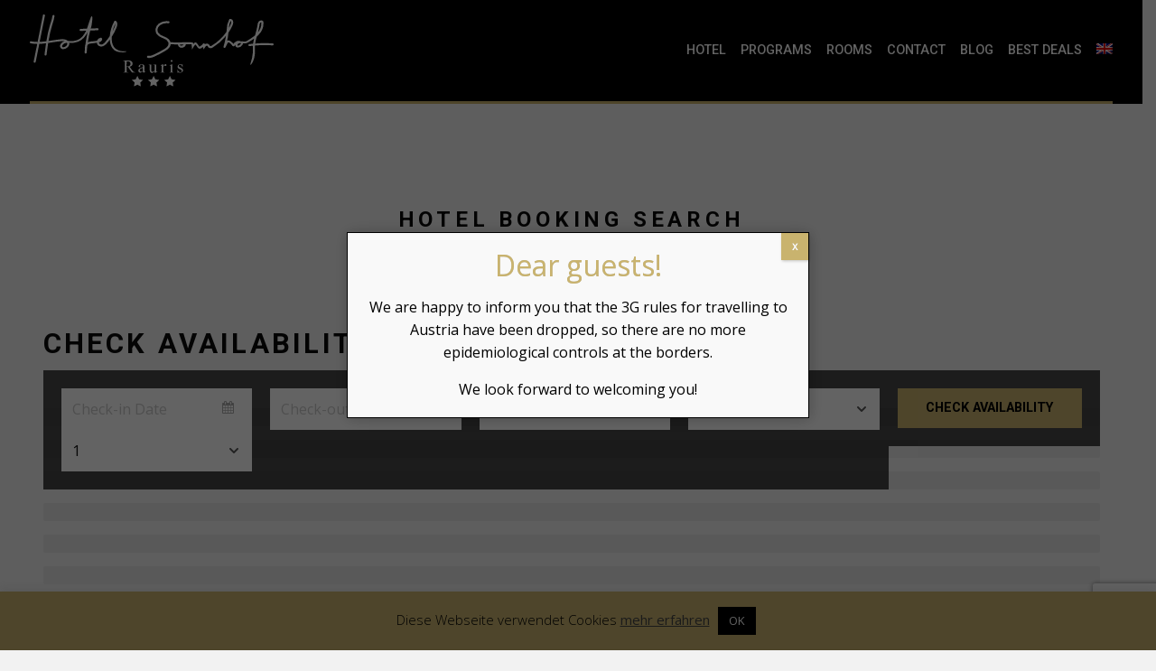

--- FILE ---
content_type: text/html; charset=UTF-8
request_url: https://sonnhofhotel.com/hotel-search/
body_size: 92383
content:
<!DOCTYPE html>
<html lang="en-US" class="no-js">
<head>
	<meta charset="UTF-8">
	<meta name="viewport" content="width=device-width, initial-scale=1.0">
	<link rel="profile" href="http://gmpg.org/xfn/11">
			<meta name='robots' content='index, follow, max-image-preview:large, max-snippet:-1, max-video-preview:-1' />
<link rel="alternate" hreflang="en" href="https://sonnhofhotel.com/hotel-search/" />
<link rel="alternate" hreflang="de" href="https://sonnhofhotel.at/hotelbuchung-suche/" />
<link rel="alternate" hreflang="hu" href="https://sonnhofhotel.hu/szallodafoglalas-kereses/" />
<link rel="alternate" hreflang="ro" href="https://sonnhofhotel.ro/cautare-rezervare-hotel/" />

	<!-- This site is optimized with the Yoast SEO plugin v26.7 - https://yoast.com/wordpress/plugins/seo/ -->
	<title>Hotel Booking Search - Sonnhof Hotel Rauris</title>
	<meta name="description" content="We are very sorry, but we are fully booked until the end of the month. For more information please contact us via email: sonnhof@rauris.net &nbsp;" />
	<link rel="canonical" href="https://sonnhofhotel.com/hotel-search/" />
	<meta property="og:locale" content="en_US" />
	<meta property="og:type" content="article" />
	<meta property="og:title" content="Hotel Booking Search - Sonnhof Hotel Rauris" />
	<meta property="og:description" content="We are very sorry, but we are fully booked until the end of the month. For more information please contact us via email: sonnhof@rauris.net &nbsp;" />
	<meta property="og:url" content="https://sonnhofhotel.com/hotel-search/" />
	<meta property="og:site_name" content="Sonnhof Hotel Rauris" />
	<meta property="article:publisher" content="https://www.facebook.com/rauris.net/" />
	<meta property="article:modified_time" content="2020-07-23T02:32:30+00:00" />
	<meta name="twitter:card" content="summary_large_image" />
	<script type="application/ld+json" class="yoast-schema-graph">{"@context":"https://schema.org","@graph":[{"@type":"WebPage","@id":"https://sonnhofhotel.com/hotel-search/","url":"https://sonnhofhotel.com/hotel-search/","name":"Hotel Booking Search - Sonnhof Hotel Rauris","isPartOf":{"@id":"https://sonnhofhotel.com/#website"},"datePublished":"2017-01-30T08:59:52+00:00","dateModified":"2020-07-23T02:32:30+00:00","description":"We are very sorry, but we are fully booked until the end of the month. For more information please contact us via email: sonnhof@rauris.net &nbsp;","breadcrumb":{"@id":"https://sonnhofhotel.com/hotel-search/#breadcrumb"},"inLanguage":"en-US","potentialAction":[{"@type":"ReadAction","target":["https://sonnhofhotel.com/hotel-search/"]}]},{"@type":"BreadcrumbList","@id":"https://sonnhofhotel.com/hotel-search/#breadcrumb","itemListElement":[{"@type":"ListItem","position":1,"name":"Home","item":"https://sonnhofhotel.com/"},{"@type":"ListItem","position":2,"name":"Hotel Booking Search"}]},{"@type":"WebSite","@id":"https://sonnhofhotel.com/#website","url":"https://sonnhofhotel.com/","name":"Sonnhof Hotel Rauris","description":"Sonnhof Hotel Rauris","potentialAction":[{"@type":"SearchAction","target":{"@type":"EntryPoint","urlTemplate":"https://sonnhofhotel.com/?s={search_term_string}"},"query-input":{"@type":"PropertyValueSpecification","valueRequired":true,"valueName":"search_term_string"}}],"inLanguage":"en-US"}]}</script>
	<!-- / Yoast SEO plugin. -->


<link rel='dns-prefetch' href='//maxcdn.bootstrapcdn.com' />
<link rel="alternate" title="oEmbed (JSON)" type="application/json+oembed" href="https://sonnhofhotel.com/wp-json/oembed/1.0/embed?url=https%3A%2F%2Fsonnhofhotel.com%2Fhotel-search%2F" />
<link rel="alternate" title="oEmbed (XML)" type="text/xml+oembed" href="https://sonnhofhotel.com/wp-json/oembed/1.0/embed?url=https%3A%2F%2Fsonnhofhotel.com%2Fhotel-search%2F&#038;format=xml" />
<style id='wp-img-auto-sizes-contain-inline-css' type='text/css'>
img:is([sizes=auto i],[sizes^="auto," i]){contain-intrinsic-size:3000px 1500px}
/*# sourceURL=wp-img-auto-sizes-contain-inline-css */
</style>
<style id='wp-emoji-styles-inline-css' type='text/css'>

	img.wp-smiley, img.emoji {
		display: inline !important;
		border: none !important;
		box-shadow: none !important;
		height: 1em !important;
		width: 1em !important;
		margin: 0 0.07em !important;
		vertical-align: -0.1em !important;
		background: none !important;
		padding: 0 !important;
	}
/*# sourceURL=wp-emoji-styles-inline-css */
</style>
<link rel='stylesheet' id='wp-block-library-css' href='https://sonnhofhotel.com/wp-includes/css/dist/block-library/style.min.css?ver=6.9' type='text/css' media='all' />
<style id='wp-block-library-inline-css' type='text/css'>
/*wp_block_styles_on_demand_placeholder:696f7b0096c12*/
/*# sourceURL=wp-block-library-inline-css */
</style>
<style id='classic-theme-styles-inline-css' type='text/css'>
/*! This file is auto-generated */
.wp-block-button__link{color:#fff;background-color:#32373c;border-radius:9999px;box-shadow:none;text-decoration:none;padding:calc(.667em + 2px) calc(1.333em + 2px);font-size:1.125em}.wp-block-file__button{background:#32373c;color:#fff;text-decoration:none}
/*# sourceURL=/wp-includes/css/classic-themes.min.css */
</style>
<link rel='stylesheet' id='wp-components-css' href='https://sonnhofhotel.com/wp-includes/css/dist/components/style.min.css?ver=6.9' type='text/css' media='all' />
<link rel='stylesheet' id='wp-preferences-css' href='https://sonnhofhotel.com/wp-includes/css/dist/preferences/style.min.css?ver=6.9' type='text/css' media='all' />
<link rel='stylesheet' id='wp-block-editor-css' href='https://sonnhofhotel.com/wp-includes/css/dist/block-editor/style.min.css?ver=6.9' type='text/css' media='all' />
<link rel='stylesheet' id='popup-maker-block-library-style-css' href='https://sonnhofhotel.com/wp-content/plugins/popup-maker/dist/packages/block-library-style.css?ver=dbea705cfafe089d65f1' type='text/css' media='all' />
<link rel='stylesheet' id='contact-form-7-css' href='https://sonnhofhotel.com/wp-content/plugins/contact-form-7/includes/css/styles.css?ver=6.1.4' type='text/css' media='all' />
<link rel='stylesheet' id='cookie-law-info-css' href='https://sonnhofhotel.com/wp-content/plugins/cookie-law-info/legacy/public/css/cookie-law-info-public.css?ver=3.3.9.1' type='text/css' media='all' />
<link rel='stylesheet' id='cookie-law-info-gdpr-css' href='https://sonnhofhotel.com/wp-content/plugins/cookie-law-info/legacy/public/css/cookie-law-info-gdpr.css?ver=3.3.9.1' type='text/css' media='all' />
<link rel='stylesheet' id='wphb-extra-css-css' href='https://sonnhofhotel.com/wp-content/plugins/wp-hotel-booking/includes/plugins/wp-hotel-booking-extra/assets/css/site.css?ver=2.2.8' type='text/css' media='all' />
<link rel='stylesheet' id='wphb-ui-slider-css' href='https://sonnhofhotel.com/wp-content/plugins/wp-hotel-booking/assets/lib/slider/nouislider.min.css?ver=6.9' type='text/css' media='all' />
<link rel='stylesheet' id='wp-hotel-booking-css' href='https://sonnhofhotel.com/wp-content/plugins/wp-hotel-booking/assets/css/hotel-booking.css?ver=2.2.8' type='text/css' media='all' />
<link rel='stylesheet' id='wp-hotel-booking-theme-default-css' href='https://sonnhofhotel.com/wp-content/plugins/wp-hotel-booking/assets/css/theme-default.css?ver=1806839980' type='text/css' media='all' />
<link rel='stylesheet' id='wp-hotel-booking-review-gallery-css' href='https://sonnhofhotel.com/wp-content/plugins/wp-hotel-booking/assets/css/review-gallery.min.css?ver=2.2.8' type='text/css' media='all' />
<link rel='stylesheet' id='flatpickr-css-css' href='https://sonnhofhotel.com/wp-content/plugins/wp-hotel-booking/assets/lib/flatpickr.min.css?ver=6.9' type='text/css' media='all' />
<link rel='stylesheet' id='wp-hotel-booking-libaries-style-css' href='https://sonnhofhotel.com/wp-content/plugins/wp-hotel-booking/assets/css/libraries.css?ver=6.9' type='text/css' media='all' />
<link rel='stylesheet' id='wp-admin-hotel-booking-calendar-v2-css' href='https://sonnhofhotel.com/wp-content/plugins/wp-hotel-booking/assets/css/admin/main.min.css?ver=6.9' type='text/css' media='all' />
<link rel='stylesheet' id='wpml-legacy-horizontal-list-0-css' href='//sonnhofhotel.com/wp-content/plugins/sitepress-multilingual-cms/templates/language-switchers/legacy-list-horizontal/style.css?ver=1' type='text/css' media='all' />
<style id='wpml-legacy-horizontal-list-0-inline-css' type='text/css'>
.wpml-ls-statics-shortcode_actions{background-color:#000000;}
/*# sourceURL=wpml-legacy-horizontal-list-0-inline-css */
</style>
<link rel='stylesheet' id='wpml-menu-item-0-css' href='//sonnhofhotel.com/wp-content/plugins/sitepress-multilingual-cms/templates/language-switchers/menu-item/style.css?ver=1' type='text/css' media='all' />
<link rel='stylesheet' id='toastr-style-css' href='https://sonnhofhotel.com/wp-content/themes/sonnhofhotel-wp-theme/css/toastr.css?ver=6.9' type='text/css' media='all' />
<link rel='stylesheet' id='custom-style-css' href='https://sonnhofhotel.com/wp-content/themes/sonnhofhotel-wp-theme/css/app.css?v=1.1&#038;ver=6.9' type='text/css' media='all' />
<link rel='stylesheet' id='wpb-google-fonts-icons-css' href='https://maxcdn.bootstrapcdn.com/font-awesome/4.6.3/css/font-awesome.min.css?ver=6.9' type='text/css' media='all' />
<link rel='stylesheet' id='slb_core-css' href='https://sonnhofhotel.com/wp-content/plugins/simple-lightbox/client/css/app.css?ver=2.9.4' type='text/css' media='all' />
<link rel='stylesheet' id='popup-maker-site-css' href='https://sonnhofhotel.com/wp-content/plugins/popup-maker/dist/assets/site.css?ver=1.21.5' type='text/css' media='all' />
<style id='popup-maker-site-inline-css' type='text/css'>
/* Popup Google Fonts */
@import url('//fonts.googleapis.com/css?family=Montserrat:100');

/* Popup Theme 7369: Default Theme */
.pum-theme-7369, .pum-theme-default-theme { background-color: rgba( 0, 0, 0, 0.61 ) } 
.pum-theme-7369 .pum-container, .pum-theme-default-theme .pum-container { padding: 18px; border-radius: 0px; border: 1px solid #000000; box-shadow: 1px 1px 15px 0px rgba( 2, 2, 2, 0.23 ); background-color: rgba( 249, 249, 249, 1.00 ) } 
.pum-theme-7369 .pum-title, .pum-theme-default-theme .pum-title { color: #c9b36e; text-align: center; text-shadow: 0px 0px 0px rgba( 2, 2, 2, 0.23 ); font-family: inherit; font-weight: 400; font-size: 32px; line-height: 36px } 
.pum-theme-7369 .pum-content, .pum-theme-default-theme .pum-content { color: #000000; font-family: inherit; font-weight: 400 } 
.pum-theme-7369 .pum-content + .pum-close, .pum-theme-default-theme .pum-content + .pum-close { position: absolute; height: 30px; width: 30px; left: auto; right: 0px; bottom: auto; top: 0px; padding: 0px; color: #ffffff; font-family: inherit; font-weight: 700; font-size: 12px; line-height: 30px; border: 1px none #ffffff; border-radius: 0px; box-shadow: 1px 1px 3px 0px rgba( 2, 2, 2, 0.23 ); text-shadow: 0px 0px 0px rgba( 0, 0, 0, 0.23 ); background-color: rgba( 201, 179, 110, 1.00 ) } 

/* Popup Theme 7370: Light Box */
.pum-theme-7370, .pum-theme-lightbox { background-color: rgba( 0, 0, 0, 0.60 ) } 
.pum-theme-7370 .pum-container, .pum-theme-lightbox .pum-container { padding: 18px; border-radius: 3px; border: 8px solid #000000; box-shadow: 0px 0px 30px 0px rgba( 2, 2, 2, 1.00 ); background-color: rgba( 255, 255, 255, 1.00 ) } 
.pum-theme-7370 .pum-title, .pum-theme-lightbox .pum-title { color: #000000; text-align: left; text-shadow: 0px 0px 0px rgba( 2, 2, 2, 0.23 ); font-family: inherit; font-weight: 100; font-size: 32px; line-height: 36px } 
.pum-theme-7370 .pum-content, .pum-theme-lightbox .pum-content { color: #000000; font-family: inherit; font-weight: 100 } 
.pum-theme-7370 .pum-content + .pum-close, .pum-theme-lightbox .pum-content + .pum-close { position: absolute; height: 26px; width: 26px; left: auto; right: -13px; bottom: auto; top: -13px; padding: 0px; color: #ffffff; font-family: Arial; font-weight: 100; font-size: 24px; line-height: 24px; border: 2px solid #ffffff; border-radius: 26px; box-shadow: 0px 0px 15px 1px rgba( 2, 2, 2, 0.75 ); text-shadow: 0px 0px 0px rgba( 0, 0, 0, 0.23 ); background-color: rgba( 0, 0, 0, 1.00 ) } 

/* Popup Theme 7371: Enterprise Blue */
.pum-theme-7371, .pum-theme-enterprise-blue { background-color: rgba( 0, 0, 0, 0.70 ) } 
.pum-theme-7371 .pum-container, .pum-theme-enterprise-blue .pum-container { padding: 28px; border-radius: 5px; border: 1px none #000000; box-shadow: 0px 10px 25px 4px rgba( 2, 2, 2, 0.50 ); background-color: rgba( 255, 255, 255, 1.00 ) } 
.pum-theme-7371 .pum-title, .pum-theme-enterprise-blue .pum-title { color: #315b7c; text-align: left; text-shadow: 0px 0px 0px rgba( 2, 2, 2, 0.23 ); font-family: inherit; font-weight: 100; font-size: 34px; line-height: 36px } 
.pum-theme-7371 .pum-content, .pum-theme-enterprise-blue .pum-content { color: #2d2d2d; font-family: inherit; font-weight: 100 } 
.pum-theme-7371 .pum-content + .pum-close, .pum-theme-enterprise-blue .pum-content + .pum-close { position: absolute; height: 28px; width: 28px; left: auto; right: 8px; bottom: auto; top: 8px; padding: 4px; color: #ffffff; font-family: Times New Roman; font-weight: 100; font-size: 20px; line-height: 20px; border: 1px none #ffffff; border-radius: 42px; box-shadow: 0px 0px 0px 0px rgba( 2, 2, 2, 0.23 ); text-shadow: 0px 0px 0px rgba( 0, 0, 0, 0.23 ); background-color: rgba( 49, 91, 124, 1.00 ) } 

/* Popup Theme 7372: Hello Box */
.pum-theme-7372, .pum-theme-hello-box { background-color: rgba( 0, 0, 0, 0.75 ) } 
.pum-theme-7372 .pum-container, .pum-theme-hello-box .pum-container { padding: 30px; border-radius: 80px; border: 14px solid #81d742; box-shadow: 0px 0px 0px 0px rgba( 2, 2, 2, 0.00 ); background-color: rgba( 255, 255, 255, 1.00 ) } 
.pum-theme-7372 .pum-title, .pum-theme-hello-box .pum-title { color: #2d2d2d; text-align: left; text-shadow: 0px 0px 0px rgba( 2, 2, 2, 0.23 ); font-family: Montserrat; font-weight: 100; font-size: 32px; line-height: 36px } 
.pum-theme-7372 .pum-content, .pum-theme-hello-box .pum-content { color: #2d2d2d; font-family: inherit; font-weight: 100 } 
.pum-theme-7372 .pum-content + .pum-close, .pum-theme-hello-box .pum-content + .pum-close { position: absolute; height: auto; width: auto; left: auto; right: -30px; bottom: auto; top: -30px; padding: 0px; color: #2d2d2d; font-family: Times New Roman; font-weight: 100; font-size: 32px; line-height: 28px; border: 1px none #ffffff; border-radius: 28px; box-shadow: 0px 0px 0px 0px rgba( 2, 2, 2, 0.23 ); text-shadow: 0px 0px 0px rgba( 0, 0, 0, 0.23 ); background-color: rgba( 255, 255, 255, 1.00 ) } 

/* Popup Theme 7373: Cutting Edge */
.pum-theme-7373, .pum-theme-cutting-edge { background-color: rgba( 0, 0, 0, 0.50 ) } 
.pum-theme-7373 .pum-container, .pum-theme-cutting-edge .pum-container { padding: 18px; border-radius: 0px; border: 1px none #000000; box-shadow: 0px 10px 25px 0px rgba( 2, 2, 2, 0.50 ); background-color: rgba( 30, 115, 190, 1.00 ) } 
.pum-theme-7373 .pum-title, .pum-theme-cutting-edge .pum-title { color: #ffffff; text-align: left; text-shadow: 0px 0px 0px rgba( 2, 2, 2, 0.23 ); font-family: Sans-Serif; font-weight: 100; font-size: 26px; line-height: 28px } 
.pum-theme-7373 .pum-content, .pum-theme-cutting-edge .pum-content { color: #ffffff; font-family: inherit; font-weight: 100 } 
.pum-theme-7373 .pum-content + .pum-close, .pum-theme-cutting-edge .pum-content + .pum-close { position: absolute; height: 24px; width: 24px; left: auto; right: 0px; bottom: auto; top: 0px; padding: 0px; color: #1e73be; font-family: Times New Roman; font-weight: 100; font-size: 32px; line-height: 24px; border: 1px none #ffffff; border-radius: 0px; box-shadow: -1px 1px 1px 0px rgba( 2, 2, 2, 0.10 ); text-shadow: -1px 1px 1px rgba( 0, 0, 0, 0.10 ); background-color: rgba( 238, 238, 34, 1.00 ) } 

/* Popup Theme 7374: Framed Border */
.pum-theme-7374, .pum-theme-framed-border { background-color: rgba( 255, 255, 255, 0.50 ) } 
.pum-theme-7374 .pum-container, .pum-theme-framed-border .pum-container { padding: 18px; border-radius: 0px; border: 20px outset #dd3333; box-shadow: 1px 1px 3px 0px rgba( 2, 2, 2, 0.97 ) inset; background-color: rgba( 255, 251, 239, 1.00 ) } 
.pum-theme-7374 .pum-title, .pum-theme-framed-border .pum-title { color: #000000; text-align: left; text-shadow: 0px 0px 0px rgba( 2, 2, 2, 0.23 ); font-family: inherit; font-weight: 100; font-size: 32px; line-height: 36px } 
.pum-theme-7374 .pum-content, .pum-theme-framed-border .pum-content { color: #2d2d2d; font-family: inherit; font-weight: 100 } 
.pum-theme-7374 .pum-content + .pum-close, .pum-theme-framed-border .pum-content + .pum-close { position: absolute; height: 20px; width: 20px; left: auto; right: -20px; bottom: auto; top: -20px; padding: 0px; color: #ffffff; font-family: Tahoma; font-weight: 700; font-size: 16px; line-height: 18px; border: 1px none #ffffff; border-radius: 0px; box-shadow: 0px 0px 0px 0px rgba( 2, 2, 2, 0.23 ); text-shadow: 0px 0px 0px rgba( 0, 0, 0, 0.23 ); background-color: rgba( 0, 0, 0, 0.55 ) } 

/* Popup Theme 7375: Floating Bar - Soft Blue */
.pum-theme-7375, .pum-theme-floating-bar { background-color: rgba( 255, 255, 255, 0.00 ) } 
.pum-theme-7375 .pum-container, .pum-theme-floating-bar .pum-container { padding: 8px; border-radius: 0px; border: 1px none #000000; box-shadow: 1px 1px 3px 0px rgba( 2, 2, 2, 0.23 ); background-color: rgba( 238, 246, 252, 1.00 ) } 
.pum-theme-7375 .pum-title, .pum-theme-floating-bar .pum-title { color: #505050; text-align: left; text-shadow: 0px 0px 0px rgba( 2, 2, 2, 0.23 ); font-family: inherit; font-weight: 400; font-size: 32px; line-height: 36px } 
.pum-theme-7375 .pum-content, .pum-theme-floating-bar .pum-content { color: #505050; font-family: inherit; font-weight: 400 } 
.pum-theme-7375 .pum-content + .pum-close, .pum-theme-floating-bar .pum-content + .pum-close { position: absolute; height: 18px; width: 18px; left: auto; right: 5px; bottom: auto; top: 50%; padding: 0px; color: #505050; font-family: Sans-Serif; font-weight: 700; font-size: 15px; line-height: 18px; border: 1px solid #505050; border-radius: 15px; box-shadow: 0px 0px 0px 0px rgba( 2, 2, 2, 0.00 ); text-shadow: 0px 0px 0px rgba( 0, 0, 0, 0.00 ); background-color: rgba( 255, 255, 255, 0.00 ); transform: translate(0, -50%) } 

/* Popup Theme 7376: Content Only - For use with page builders or block editor */
.pum-theme-7376, .pum-theme-content-only { background-color: rgba( 0, 0, 0, 0.70 ) } 
.pum-theme-7376 .pum-container, .pum-theme-content-only .pum-container { padding: 0px; border-radius: 0px; border: 1px none #000000; box-shadow: 0px 0px 0px 0px rgba( 2, 2, 2, 0.00 ) } 
.pum-theme-7376 .pum-title, .pum-theme-content-only .pum-title { color: #000000; text-align: left; text-shadow: 0px 0px 0px rgba( 2, 2, 2, 0.23 ); font-family: inherit; font-weight: 400; font-size: 32px; line-height: 36px } 
.pum-theme-7376 .pum-content, .pum-theme-content-only .pum-content { color: #8c8c8c; font-family: inherit; font-weight: 400 } 
.pum-theme-7376 .pum-content + .pum-close, .pum-theme-content-only .pum-content + .pum-close { position: absolute; height: 18px; width: 18px; left: auto; right: 7px; bottom: auto; top: 7px; padding: 0px; color: #000000; font-family: inherit; font-weight: 700; font-size: 20px; line-height: 20px; border: 1px none #ffffff; border-radius: 15px; box-shadow: 0px 0px 0px 0px rgba( 2, 2, 2, 0.00 ); text-shadow: 0px 0px 0px rgba( 0, 0, 0, 0.00 ); background-color: rgba( 255, 255, 255, 0.00 ) } 

#pum-7378 {z-index: 1999999999}

/*# sourceURL=popup-maker-site-inline-css */
</style>
		<script type="text/javascript">
			var hotel_settings = {
				cart_page_url: 'https://sonnhofhotel.com/hotel-cart/',
				checkout_page_url: 'https://sonnhofhotel.com/hotel-checkout/',
				site_url: 'https://sonnhofhotel.com',
				ajax: 'https://sonnhofhotel.com/wp-admin/admin-ajax.php',
				settings: {"review_rating_required":"1"},
				upload_base_url: 'https://sonnhofhotel.com/wp-content/uploads',
				meta_key: {
					prefix: '_hb_'
				},
				date_format: 'F j, Y',
				nonce: '9bf6d71c2a',
				timezone: '1768913664',
				min_booking_date: 1,
				wphb_rest_url: 'https://sonnhofhotel.com/wp-json/',
				wphb_rest_nonce: '0499252e70',
				is_page_search: 1,
				url_page_search: 'https://sonnhofhotel.com/hotel-search/',
				url_page_rooms: 'https://sonnhofhotel.com/hotel-rooms/',
				room_id: 0,
				block_dates:
				[]				,
				currency: 'EUR',
				currency_symbol: '&euro;',
				currency_position: 'right',
				thousands_separator: ',',
				decimals_separator: '.',
				number_decimal: '2',
				user_id: '0',
				include_tax:'10',
			}
		</script>
				<script type="text/javascript">
			var hotel_settings = {
				cart_page_url: 'https://sonnhofhotel.com/hotel-cart/',
				checkout_page_url: 'https://sonnhofhotel.com/hotel-checkout/',
				site_url: 'https://sonnhofhotel.com',
				ajax: 'https://sonnhofhotel.com/wp-admin/admin-ajax.php',
				settings: {"review_rating_required":"1"},
				upload_base_url: 'https://sonnhofhotel.com/wp-content/uploads',
				meta_key: {
					prefix: '_hb_'
				},
				date_format: 'F j, Y',
				nonce: '9bf6d71c2a',
				timezone: '1768913664',
				min_booking_date: 1,
				wphb_rest_url: 'https://sonnhofhotel.com/wp-json/',
				wphb_rest_nonce: '0499252e70',
				is_page_search: 1,
				url_page_search: 'https://sonnhofhotel.com/hotel-search/',
				url_page_rooms: 'https://sonnhofhotel.com/hotel-rooms/',
				room_id: 0,
				block_dates:
				[]				,
				currency: 'EUR',
				currency_symbol: '&euro;',
				currency_position: 'right',
				thousands_separator: ',',
				decimals_separator: '.',
				number_decimal: '2',
				user_id: '0',
				include_tax:'10',
			}
		</script>
		<script type="text/javascript" src="https://sonnhofhotel.com/wp-includes/js/dist/hooks.min.js?ver=dd5603f07f9220ed27f1" id="wp-hooks-js"></script>
<script type="text/javascript" src="https://sonnhofhotel.com/wp-includes/js/dist/i18n.min.js?ver=c26c3dc7bed366793375" id="wp-i18n-js"></script>
<script type="text/javascript" id="wp-i18n-js-after">
/* <![CDATA[ */
wp.i18n.setLocaleData( { 'text direction\u0004ltr': [ 'ltr' ] } );
//# sourceURL=wp-i18n-js-after
/* ]]> */
</script>
<script type="text/javascript" src="https://sonnhofhotel.com/wp-includes/js/jquery/jquery.min.js?ver=3.7.1" id="jquery-core-js"></script>
<script type="text/javascript" src="https://sonnhofhotel.com/wp-includes/js/jquery/jquery-migrate.min.js?ver=3.4.1" id="jquery-migrate-js"></script>
<script type="text/javascript" id="cookie-law-info-js-extra">
/* <![CDATA[ */
var Cli_Data = {"nn_cookie_ids":[],"cookielist":[],"non_necessary_cookies":[],"ccpaEnabled":"","ccpaRegionBased":"","ccpaBarEnabled":"","strictlyEnabled":["necessary","obligatoire"],"ccpaType":"gdpr","js_blocking":"","custom_integration":"","triggerDomRefresh":"","secure_cookies":""};
var cli_cookiebar_settings = {"animate_speed_hide":"500","animate_speed_show":"500","background":"#c9b36e","border":"#b1a6a6c2","border_on":"","button_1_button_colour":"#000","button_1_button_hover":"#000000","button_1_link_colour":"#fff","button_1_as_button":"1","button_1_new_win":"","button_2_button_colour":"#333","button_2_button_hover":"#292929","button_2_link_colour":"#444","button_2_as_button":"","button_2_hidebar":"1","button_3_button_colour":"#000","button_3_button_hover":"#000000","button_3_link_colour":"#fff","button_3_as_button":"1","button_3_new_win":"","button_4_button_colour":"#000","button_4_button_hover":"#000000","button_4_link_colour":"#62a329","button_4_as_button":"","button_7_button_colour":"#61a229","button_7_button_hover":"#4e8221","button_7_link_colour":"#fff","button_7_as_button":"1","button_7_new_win":"","font_family":"inherit","header_fix":"","notify_animate_hide":"1","notify_animate_show":"","notify_div_id":"#cookie-law-info-bar","notify_position_horizontal":"right","notify_position_vertical":"bottom","scroll_close":"","scroll_close_reload":"","accept_close_reload":"","reject_close_reload":"","showagain_tab":"1","showagain_background":"#fff","showagain_border":"#000","showagain_div_id":"#cookie-law-info-again","showagain_x_position":"100px","text":"#000","show_once_yn":"","show_once":"10000","logging_on":"","as_popup":"","popup_overlay":"1","bar_heading_text":"","cookie_bar_as":"banner","popup_showagain_position":"bottom-right","widget_position":"left"};
var log_object = {"ajax_url":"https://sonnhofhotel.com/wp-admin/admin-ajax.php"};
//# sourceURL=cookie-law-info-js-extra
/* ]]> */
</script>
<script type="text/javascript" src="https://sonnhofhotel.com/wp-content/plugins/cookie-law-info/legacy/public/js/cookie-law-info-public.js?ver=3.3.9.1" id="cookie-law-info-js"></script>
<script type="text/javascript" src="https://sonnhofhotel.com/wp-includes/js/underscore.min.js?ver=1.13.7" id="underscore-js"></script>
<script type="text/javascript" id="wp-util-js-extra">
/* <![CDATA[ */
var _wpUtilSettings = {"ajax":{"url":"/wp-admin/admin-ajax.php"}};
//# sourceURL=wp-util-js-extra
/* ]]> */
</script>
<script type="text/javascript" src="https://sonnhofhotel.com/wp-includes/js/wp-util.min.js?ver=6.9" id="wp-util-js"></script>
<script type="text/javascript" src="https://sonnhofhotel.com/wp-includes/js/jquery/ui/core.min.js?ver=1.13.3" id="jquery-ui-core-js"></script>
<script type="text/javascript" src="https://sonnhofhotel.com/wp-includes/js/jquery/ui/mouse.min.js?ver=1.13.3" id="jquery-ui-mouse-js"></script>
<script type="text/javascript" src="https://sonnhofhotel.com/wp-includes/js/jquery/ui/sortable.min.js?ver=1.13.3" id="jquery-ui-sortable-js"></script>
<script type="text/javascript" src="https://sonnhofhotel.com/wp-includes/js/jquery/ui/datepicker.min.js?ver=1.13.3" id="jquery-ui-datepicker-js"></script>
<script type="text/javascript" id="jquery-ui-datepicker-js-after">
/* <![CDATA[ */
jQuery(function(jQuery){jQuery.datepicker.setDefaults({"closeText":"Close","currentText":"Today","monthNames":["January","February","March","April","May","June","July","August","September","October","November","December"],"monthNamesShort":["Jan","Feb","Mar","Apr","May","Jun","Jul","Aug","Sep","Oct","Nov","Dec"],"nextText":"Next","prevText":"Previous","dayNames":["Sunday","Monday","Tuesday","Wednesday","Thursday","Friday","Saturday"],"dayNamesShort":["Sun","Mon","Tue","Wed","Thu","Fri","Sat"],"dayNamesMin":["S","M","T","W","T","F","S"],"dateFormat":"MM d, yy","firstDay":1,"isRTL":false});});
//# sourceURL=jquery-ui-datepicker-js-after
/* ]]> */
</script>
<script type="text/javascript" src="https://sonnhofhotel.com/wp-includes/js/dist/url.min.js?ver=9e178c9516d1222dc834" id="wp-url-js"></script>
<script type="text/javascript" id="wp-api-fetch-js-translations">
/* <![CDATA[ */
( function( domain, translations ) {
	var localeData = translations.locale_data[ domain ] || translations.locale_data.messages;
	localeData[""].domain = domain;
	wp.i18n.setLocaleData( localeData, domain );
} )( "default", {"translation-revision-date":"2020-07-23 22:38:14+0000","generator":"WPML String Translation 2.10.5.1","domain":"messages","locale_data":{"messages":{"":{"domain":"messages","plural-forms":"nplurals=2; plural=n != 1;","lang":"en_US"}}}} );
//# sourceURL=wp-api-fetch-js-translations
/* ]]> */
</script>
<script type="text/javascript" src="https://sonnhofhotel.com/wp-includes/js/dist/api-fetch.min.js?ver=3a4d9af2b423048b0dee" id="wp-api-fetch-js"></script>
<script type="text/javascript" id="wp-api-fetch-js-after">
/* <![CDATA[ */
wp.apiFetch.use( wp.apiFetch.createRootURLMiddleware( "https://sonnhofhotel.com/wp-json/" ) );
wp.apiFetch.nonceMiddleware = wp.apiFetch.createNonceMiddleware( "0499252e70" );
wp.apiFetch.use( wp.apiFetch.nonceMiddleware );
wp.apiFetch.use( wp.apiFetch.mediaUploadMiddleware );
wp.apiFetch.nonceEndpoint = "https://sonnhofhotel.com/wp-admin/admin-ajax.php?action=rest-nonce";
//# sourceURL=wp-api-fetch-js-after
/* ]]> */
</script>
<script type="text/javascript" src="https://sonnhofhotel.com/wp-includes/js/backbone.min.js?ver=1.6.0" id="backbone-js"></script>
<script type="text/javascript" id="wp-hotel-booking-js-extra">
/* <![CDATA[ */
var hotel_booking_i18n = {"invalid_email":"Your email address is invalid.","no_payment_method_selected":"Please select your payment method.","confirm_tos":"Please accept our Terms and Conditions.","no_rooms_selected":"Please select at least one the room.","empty_customer_title":"Please select your title.","empty_customer_first_name":"Please enter your first name.","empty_customer_last_name":"Please enter your last name.","empty_customer_address":"Please enter your address.","empty_customer_city":"Please enter your city name.","empty_customer_state":"Please enter your state.","empty_customer_postal_code":"Please enter your postal code.","empty_customer_country":"Please select your country.","empty_customer_phone":"Please enter your phone number.","customer_email_invalid":"Your email is invalid.","customer_email_not_match":"Your email does not match with existing email! Ok to create a new customer information.","empty_check_in_date":"Please select check in date.","empty_check_out_date":"Please select check out date.","check_in_date_must_be_greater":"Check in date must be greater than the current.","check_out_date_must_be_greater":"Check out date must be greater than the check in.","enter_coupon_code":"Please enter coupon code.","review_rating_required":"Please select a rating.","review_content_required":"Please enter a review.","review_author_required":"Please enter your author.","review_email_required":"Please enter your email.","waring":{"room_select":"Please select room number.","try_again":"Please try again!"},"date_time_format":"MM dd, yy","monthNames":["January","February","March","April","May","June","July","August","September","October","November","December"],"monthNamesShort":["Jan","Feb","Mar","Apr","Maj","Jun","Jul","Aug","Sep","Oct","Nov","Dec"],"dayNames":["Sunday","Monday","Tuesday","Wednesday","Thursday","Friday","Saturday"],"dayNamesShort":["Sun","Mon","Tue","Wed","Thu","Fri","Sat"],"dayNamesMin":["Su","Mo","Tu","We","Th","Fr","Sa"],"date_start":"1","view_cart":"View Cart","cart_url":"https://sonnhofhotel.com/hotel-cart/?no-cache=696f7b00998e2"};
var hotel_booking_i18n = {"invalid_email":"Your email address is invalid.","no_payment_method_selected":"Please select your payment method.","confirm_tos":"Please accept our Terms and Conditions.","no_rooms_selected":"Please select at least one the room.","empty_customer_title":"Please select your title.","empty_customer_first_name":"Please enter your first name.","empty_customer_last_name":"Please enter your last name.","empty_customer_address":"Please enter your address.","empty_customer_city":"Please enter your city name.","empty_customer_state":"Please enter your state.","empty_customer_postal_code":"Please enter your postal code.","empty_customer_country":"Please select your country.","empty_customer_phone":"Please enter your phone number.","customer_email_invalid":"Your email is invalid.","customer_email_not_match":"Your email does not match with existing email! Ok to create a new customer information.","empty_check_in_date":"Please select check in date.","empty_check_out_date":"Please select check out date.","check_in_date_must_be_greater":"Check in date must be greater than the current.","check_out_date_must_be_greater":"Check out date must be greater than the check in.","enter_coupon_code":"Please enter coupon code.","review_rating_required":"Please select a rating.","review_content_required":"Please enter a review.","review_author_required":"Please enter your author.","review_email_required":"Please enter your email.","waring":{"room_select":"Please select room number.","try_again":"Please try again!"},"date_time_format":"MM dd, yy","monthNames":["January","February","March","April","May","June","July","August","September","October","November","December"],"monthNamesShort":["Jan","Feb","Mar","Apr","Maj","Jun","Jul","Aug","Sep","Oct","Nov","Dec"],"dayNames":["Sunday","Monday","Tuesday","Wednesday","Thursday","Friday","Saturday"],"dayNamesShort":["Sun","Mon","Tue","Wed","Thu","Fri","Sat"],"dayNamesMin":["Su","Mo","Tu","We","Th","Fr","Sa"],"date_start":"1","view_cart":"View Cart","cart_url":"https://sonnhofhotel.com/hotel-cart/?no-cache=696f7b0099b8b"};
//# sourceURL=wp-hotel-booking-js-extra
/* ]]> */
</script>
<script type="text/javascript" src="https://sonnhofhotel.com/wp-content/plugins/wp-hotel-booking/assets/dist/js/frontend/hotel-booking.min.js?ver=2.2.8" id="wp-hotel-booking-js" defer="defer" data-wp-strategy="defer"></script>
<script type="text/javascript" src="https://sonnhofhotel.com/wp-content/plugins/wp-hotel-booking/assets/dist/js/frontend/hotel-booking-v2.min.js?ver=2.2.8" id="wp-hotel-booking-v2-js" defer="defer" data-wp-strategy="defer"></script>
<script type="text/javascript" src="https://sonnhofhotel.com/wp-content/plugins/wp-hotel-booking/assets/dist/js/frontend/sort-by.min.js?ver=2.2.8" id="wp-hotel-booking-sort-by-js" defer="defer" data-wp-strategy="defer"></script>
<script type="text/javascript" src="https://sonnhofhotel.com/wp-content/plugins/wp-hotel-booking/assets/dist/js/frontend/filter-by.min.js?ver=2.2.8" id="wp-hotel-booking-filter-by-js" defer="defer" data-wp-strategy="defer"></script>
<script type="text/javascript" src="https://sonnhofhotel.com/wp-content/plugins/wp-hotel-booking/assets/dist/js/frontend/room-review.min.js?ver=2.2.8" id="wp-hotel-booking-room-review-js" defer="defer" data-wp-strategy="defer"></script>
<script type="text/javascript" src="https://sonnhofhotel.com/wp-content/plugins/wp-hotel-booking/includes/libraries/owl-carousel/owl.carousel.min.js?ver=6.9" id="wp-hotel-booking-owl-carousel-js"></script>
<script type="text/javascript" src="https://sonnhofhotel.com/wp-content/plugins/wp-hotel-booking/assets/lib/slider/nouislider.min.js?ver=6.9" id="wphb-ui-slider-js"></script>
<script type="text/javascript" src="https://sonnhofhotel.com/wp-content/plugins/wp-hotel-booking/assets/js/select2.min.js?ver=6.9" id="wp-admin-hotel-booking-select2-js"></script>
<script type="text/javascript" src="https://sonnhofhotel.com/wp-content/plugins/wp-hotel-booking/assets/js/admin/main.min.js?ver=6.9" id="wp-admin-hotel-booking-calendar-v2-js"></script>
<script type="text/javascript" src="https://sonnhofhotel.com/wp-content/plugins/wp-hotel-booking/assets/js/admin/admin.hotel-booking-v2.js?ver=2.2.8" id="wp-admin-hotel-booking-v2-js"></script>
<script type="text/javascript" src="https://sonnhofhotel.com/wp-content/plugins/wp-hotel-booking/includes/libraries/camera/js/gallery.min.js?ver=6.9" id="wp-hotel-booking-gallery-js"></script>
<script type="text/javascript" id="wpml-xdomain-data-js-extra">
/* <![CDATA[ */
var wpml_xdomain_data = {"css_selector":"wpml-ls-item","ajax_url":"https://sonnhofhotel.com/wp-admin/admin-ajax.php","current_lang":"en"};
//# sourceURL=wpml-xdomain-data-js-extra
/* ]]> */
</script>
<script type="text/javascript" src="https://sonnhofhotel.com/wp-content/plugins/sitepress-multilingual-cms/res/js/xdomain-data.js?ver=4.2.7.1" id="wpml-xdomain-data-js"></script>
<link rel="https://api.w.org/" href="https://sonnhofhotel.com/wp-json/" /><link rel="alternate" title="JSON" type="application/json" href="https://sonnhofhotel.com/wp-json/wp/v2/pages/67" /><link rel="EditURI" type="application/rsd+xml" title="RSD" href="https://sonnhofhotel.com/xmlrpc.php?rsd" />
<meta name="generator" content="WordPress 6.9" />
<link rel='shortlink' href='https://sonnhofhotel.com/?p=67' />
<meta name="generator" content="WPML ver:4.2.7.1 stt:1,3,23,44;" />

<!--BEGIN: TRACKING CODE MANAGER (v2.5.0) BY INTELLYWP.COM IN HEAD//-->
<!-- Facebook Pixel Code -->
<script>
!function(f,b,e,v,n,t,s){if(f.fbq)return;n=f.fbq=function(){n.callMethod?
n.callMethod.apply(n,arguments):n.queue.push(arguments)};if(!f._fbq)f._fbq=n;
n.push=n;n.loaded=!0;n.version='2.0';n.queue=[];t=b.createElement(e);t.async=!0;
t.src=v;s=b.getElementsByTagName(e)[0];s.parentNode.insertBefore(t,s)}(window,
document,'script','https://connect.facebook.net/en_US/fbevents.js');
fbq('init', '1846856432227315'); // Insert your pixel ID here.
fbq('track', 'PageView');
</script>
<noscript><img height="1" width="1" src="https://www.facebook.com/tr?id=1846856432227315&ev=PageView&noscript=1" /></noscript>
<!-- DO NOT MODIFY -->
<!-- End Facebook Pixel Code -->
<!--END: https://wordpress.org/plugins/tracking-code-manager IN HEAD//--><link rel="icon" href="https://sonnhofhotel.com/wp-content/uploads/2020/05/cropped-sonnhof-hotel-logo.svg-1-32x32.png" sizes="32x32" />
<link rel="icon" href="https://sonnhofhotel.com/wp-content/uploads/2020/05/cropped-sonnhof-hotel-logo.svg-1-192x192.png" sizes="192x192" />
<link rel="apple-touch-icon" href="https://sonnhofhotel.com/wp-content/uploads/2020/05/cropped-sonnhof-hotel-logo.svg-1-180x180.png" />
<meta name="msapplication-TileImage" content="https://sonnhofhotel.com/wp-content/uploads/2020/05/cropped-sonnhof-hotel-logo.svg-1-270x270.png" />
		<style type="text/css" id="wp-custom-css">
			/*
You can add your own CSS here.

Click the help icon above to learn more.
*/

.row.row-wide, header hr {
	max-width: 96vw;
}
header nav ul li:first-child a {
	margin-left:0;
}
header nav ul li.cart {
	display:none;
}
header nav ul li.rightmenu > ul {
	right:0;
	left: auto;
}
header nav ul li.wpml-ls-item > ul {
	width:50px;
}

@media screen and (max-width:1299px) {
	header nav ul li a {
		margin-left:1rem;
		letter-spacing: 0rem;
		font-size: .9rem;
	}
}
@media screen and (max-width: 991px) {
	header nav {
		display: none;
	}
	.hamburger-button {
		display: block;
	}
}

#gallery-4 .gallery-item dt img 
{
	height:200px;
}

#gallery-5 .gallery-item dt img 
{
	height:200px;
	width: 100%
}

#gallery-6 .gallery-item dt img 
{
	height:200px;
}

.package-form h4 {
	padding-bottom: 5px;
	margin-bottom: 10px;
	border-bottom: 2px solid #000;
}		</style>
		                    <script>
            (function(i,s,o,g,r,a,m){i['GoogleAnalyticsObject']=r;i[r]=i[r]||function(){
            (i[r].q=i[r].q||[]).push(arguments)},i[r].l=1*new Date();a=s.createElement(o),
            m=s.getElementsByTagName(o)[0];a.async=1;a.src=g;m.parentNode.insertBefore(a,m)
            })(window,document,'script','https://www.google-analytics.com/analytics.js','ga');

            ga('create', 'UA-228116277-1', 'auto');
              ga('send', 'pageview');

            </script>
                    <style>
	  .countdown { text-align: center !important }
	  .btn { margin-top: 10px; }
	  div.wpcf7 .wpcf7-recaptcha iframe { height: 78px !important }
img.aligncenter { display: block; margin: 0 auto; }
        </style>
      <script src="https://www.google.com/recaptcha/api.js?render=6LeCSbYUAAAAAJ5rK5laYo7bcqmTlQOOgKAD6zoM"></script>
</head>
<body class="wp-singular page-template-default page page-id-67 wp-theme-sonnhofhotel-wp-theme">

<div id="modal" class="modal">
	<div class="modal-content">
		<div id="modal_header">
			<span id="close-modal" class="close">&times;</span>
		</div>
		<div id="modal-body">
			<div id="modal-body-txt"> </div>
		</div>
	</div>
</div>

<div class="off-canvas position-right" id="offCanvasRight" data-off-canvas>
		<div class="main-navigation"><ul id="menu-header-menu" class="main-navigation"><li id="menu-item-56" class="menu-item menu-item-type-post_type menu-item-object-page menu-item-has-children menu-item-56"><a href="https://sonnhofhotel.com/welcome-to-hotel-sonnhof/hotel/">Hotel</a>
<ul class="sub-menu">
	<li id="menu-item-7009" class="menu-item menu-item-type-post_type menu-item-object-package menu-item-7009"><a href="https://sonnhofhotel.com/package/our-story/">Our story</a></li>
	<li id="menu-item-6861" class="menu-item menu-item-type-post_type menu-item-object-package menu-item-6861"><a href="https://sonnhofhotel.com/package/covid-19-safety-measures/">COVID 19 – Safety Measures</a></li>
	<li id="menu-item-1896" class="menu-item menu-item-type-post_type menu-item-object-package menu-item-1896"><a href="https://sonnhofhotel.com/package/five-reasons-why-to-choose-hotel-sonnhof-rauris/">Five reasons why to choose Hotel Sonnhof Rauris</a></li>
	<li id="menu-item-1667" class="menu-item menu-item-type-post_type menu-item-object-page menu-item-1667"><a href="https://sonnhofhotel.com/gallery/">Gallery</a></li>
	<li id="menu-item-6770" class="menu-item menu-item-type-post_type menu-item-object-page menu-item-6770"><a href="https://sonnhofhotel.com/gallery/hotel-sonnhof-live-cam/">Hotel Sonnhof Live Cam</a></li>
	<li id="menu-item-116" class="menu-item menu-item-type-post_type menu-item-object-page menu-item-116"><a href="https://sonnhofhotel.com/restaurant-and-terrace/">Restaurant and Terrace</a></li>
	<li id="menu-item-54" class="menu-item menu-item-type-post_type menu-item-object-page menu-item-54"><a href="https://sonnhofhotel.com/welcome-to-hotel-sonnhof/spa/">Spa</a></li>
	<li id="menu-item-327" class="menu-item menu-item-type-post_type menu-item-object-page menu-item-327"><a href="https://sonnhofhotel.com/rauris-valley/">Rauris Valley</a></li>
	<li id="menu-item-370" class="menu-item menu-item-type-post_type menu-item-object-page menu-item-370"><a href="https://sonnhofhotel.com/hohe-tauern-national-park/">Hohe Tauern National Park</a></li>
</ul>
</li>
<li id="menu-item-1081" class="menu-item menu-item-type-custom menu-item-object-custom menu-item-has-children menu-item-1081"><a href="#">Programs</a>
<ul class="sub-menu">
	<li id="menu-item-2132" class="menu-item menu-item-type-post_type menu-item-object-page menu-item-2132"><a href="https://sonnhofhotel.com/my-5-perfect-days/">My 5 perfect days</a></li>
	<li id="menu-item-1082" class="menu-item menu-item-type-custom menu-item-object-custom menu-item-has-children menu-item-1082"><a href="#">Spring</a>
	<ul class="sub-menu">
		<li id="menu-item-297" class="menu-item menu-item-type-post_type menu-item-object-page menu-item-297"><a href="https://sonnhofhotel.com/spring/spring-arrival/">The arrival of spring</a></li>
		<li id="menu-item-305" class="menu-item menu-item-type-post_type menu-item-object-page menu-item-305"><a href="https://sonnhofhotel.com/spring/family-rest-in-austria/">Family rest in Austria</a></li>
	</ul>
</li>
	<li id="menu-item-1077" class="menu-item menu-item-type-custom menu-item-object-custom menu-item-has-children menu-item-1077"><a href="#">Summer</a>
	<ul class="sub-menu">
		<li id="menu-item-156" class="menu-item menu-item-type-post_type menu-item-object-page menu-item-156"><a href="https://sonnhofhotel.com/summer/gold-panning/">Gold Panning</a></li>
		<li id="menu-item-171" class="menu-item menu-item-type-post_type menu-item-object-page menu-item-171"><a href="https://sonnhofhotel.com/summer/cultural-attractions/">Cultural attractions</a></li>
		<li id="menu-item-155" class="menu-item menu-item-type-post_type menu-item-object-page menu-item-155"><a href="https://sonnhofhotel.com/summer/for-motorcyclists/">For motorcyclists</a></li>
		<li id="menu-item-183" class="menu-item menu-item-type-post_type menu-item-object-page menu-item-183"><a href="https://sonnhofhotel.com/summer/top-10/">Top 10</a></li>
	</ul>
</li>
	<li id="menu-item-1078" class="menu-item menu-item-type-custom menu-item-object-custom menu-item-has-children menu-item-1078"><a href="#">Autumn</a>
	<ul class="sub-menu">
		<li id="menu-item-301" class="menu-item menu-item-type-post_type menu-item-object-page menu-item-301"><a href="https://sonnhofhotel.com/fall/autumn-programs-in-rauris/">Autumn programs in Rauris</a></li>
	</ul>
</li>
	<li id="menu-item-1079" class="menu-item menu-item-type-custom menu-item-object-custom menu-item-has-children menu-item-1079"><a href="#">Winter</a>
	<ul class="sub-menu">
		<li id="menu-item-186" class="menu-item menu-item-type-post_type menu-item-object-page menu-item-186"><a href="https://sonnhofhotel.com/winter/skiing/">Skiing</a></li>
		<li id="menu-item-192" class="menu-item menu-item-type-post_type menu-item-object-page menu-item-192"><a href="https://sonnhofhotel.com/winter/cross-country-skiing/">Cross-country skiing</a></li>
		<li id="menu-item-196" class="menu-item menu-item-type-post_type menu-item-object-page menu-item-196"><a href="https://sonnhofhotel.com/winter/ski-school/">Ski school</a></li>
		<li id="menu-item-200" class="menu-item menu-item-type-post_type menu-item-object-page menu-item-200"><a href="https://sonnhofhotel.com/winter/sledding/">Sledding</a></li>
	</ul>
</li>
</ul>
</li>
<li id="menu-item-55" class="menu-item menu-item-type-post_type menu-item-object-page menu-item-has-children menu-item-55"><a href="https://sonnhofhotel.com/welcome-to-hotel-sonnhof/rooms/">Rooms</a>
<ul class="sub-menu">
	<li id="menu-item-1080" class="menu-item menu-item-type-custom menu-item-object-custom menu-item-has-children menu-item-1080"><a href="#">Prices</a>
	<ul class="sub-menu">
		<li id="menu-item-7120" class="menu-item menu-item-type-post_type menu-item-object-page menu-item-7120"><a href="https://sonnhofhotel.com/prices/summer-prices-2023/">Summer prices – 2023</a></li>
		<li id="menu-item-992" class="menu-item menu-item-type-post_type menu-item-object-page menu-item-992"><a href="https://sonnhofhotel.com/prices/winter-prices-2022-2023/">Winter prices 2022-2023</a></li>
		<li id="menu-item-294" class="menu-item menu-item-type-post_type menu-item-object-page menu-item-294"><a href="https://sonnhofhotel.com/prices/other-services/">Other Services</a></li>
	</ul>
</li>
</ul>
</li>
<li id="menu-item-123" class="menu-item menu-item-type-post_type menu-item-object-page menu-item-123"><a href="https://sonnhofhotel.com/contact/">Contact</a></li>
<li id="menu-item-3380" class="menu-item menu-item-type-post_type menu-item-object-page menu-item-3380"><a href="https://sonnhofhotel.com/blog/">Blog</a></li>
<li id="menu-item-882" class="rightmenu menu-item menu-item-type-post_type menu-item-object-page menu-item-has-children menu-item-882"><a href="https://sonnhofhotel.com/best-deals/">Best Deals</a>
<ul class="sub-menu">
	<li id="menu-item-6959" class="menu-item menu-item-type-post_type menu-item-object-package menu-item-6959"><a href="https://sonnhofhotel.com/package/four-seasons-offer/">Four Seasons Offer</a></li>
	<li id="menu-item-7101" class="menu-item menu-item-type-post_type menu-item-object-package menu-item-7101"><a href="https://sonnhofhotel.com/package/family-ski-offer-2023/">FAMILY SKI Offer 2023</a></li>
	<li id="menu-item-7102" class="menu-item menu-item-type-post_type menu-item-object-package menu-item-7102"><a href="https://sonnhofhotel.com/package/super-ski-2023/">SUPER SKI 2023</a></li>
	<li id="menu-item-7139" class="menu-item menu-item-type-post_type menu-item-object-package menu-item-7139"><a href="https://sonnhofhotel.com/package/march-offer/">March ski offer</a></li>
</ul>
</li>
<li id="menu-item-910" class="cart menu-item menu-item-type-post_type menu-item-object-page menu-item-910"><a href="https://sonnhofhotel.com/hotel-cart/"><i class="fa fa-shopping-basket"></i></a></li>
<li id="menu-item-wpml-ls-3-en" class="menu-item wpml-ls-slot-3 wpml-ls-item wpml-ls-item-en wpml-ls-current-language wpml-ls-menu-item wpml-ls-first-item menu-item-type-wpml_ls_menu_item menu-item-object-wpml_ls_menu_item menu-item-has-children menu-item-wpml-ls-3-en"><a href="https://sonnhofhotel.com/hotel-search/"><img class="wpml-ls-flag" src="https://sonnhofhotel.com/wp-content/plugins/sitepress-multilingual-cms/res/flags/en.png" alt="en" title="English"></a>
<ul class="sub-menu">
	<li id="menu-item-wpml-ls-3-de" class="menu-item wpml-ls-slot-3 wpml-ls-item wpml-ls-item-de wpml-ls-menu-item menu-item-type-wpml_ls_menu_item menu-item-object-wpml_ls_menu_item menu-item-wpml-ls-3-de"><a href="https://sonnhofhotel.at/hotelbuchung-suche/"><img class="wpml-ls-flag" src="https://sonnhofhotel.com/wp-content/uploads/flags/at.png" alt="de" title="Deutsch"></a></li>
	<li id="menu-item-wpml-ls-3-hu" class="menu-item wpml-ls-slot-3 wpml-ls-item wpml-ls-item-hu wpml-ls-menu-item menu-item-type-wpml_ls_menu_item menu-item-object-wpml_ls_menu_item menu-item-wpml-ls-3-hu"><a href="https://sonnhofhotel.hu/szallodafoglalas-kereses/"><img class="wpml-ls-flag" src="https://sonnhofhotel.com/wp-content/plugins/sitepress-multilingual-cms/res/flags/hu.png" alt="hu" title="Magyar"></a></li>
	<li id="menu-item-wpml-ls-3-ro" class="menu-item wpml-ls-slot-3 wpml-ls-item wpml-ls-item-ro wpml-ls-menu-item wpml-ls-last-item menu-item-type-wpml_ls_menu_item menu-item-object-wpml_ls_menu_item menu-item-wpml-ls-3-ro"><a href="https://sonnhofhotel.ro/cautare-rezervare-hotel/"><img class="wpml-ls-flag" src="https://sonnhofhotel.com/wp-content/plugins/sitepress-multilingual-cms/res/flags/ro.png" alt="ro" title="Română"></a></li>
</ul>
</li>
</ul></div>	</div><!--end off-canvas position-left-->

	<div class="off-canvas-content" data-off-canvas-content>
  	<!-- Your page content lives here -->

		<header>
		    <div class="row row-wide">
		        <div class="small-9 medium-3 large-3 columns">
		            					    <a href='https://sonnhofhotel.com/' title='Sonnhof Hotel Rauris' rel='home'><img src='https://sonnhofhotel.com/wp-content/uploads/2017/01/sonnhof-hotel-logo.svg' alt='Sonnhof Hotel Rauris'></a>
							        </div><!--end columns-->
		        <div class="small-3 medium-9 large-9 columns">
		        	<nav>
		                <div class="main-navigation"><ul id="menu-header-menu-1" class="main-navigation"><li class="menu-item menu-item-type-post_type menu-item-object-page menu-item-has-children menu-item-56"><a href="https://sonnhofhotel.com/welcome-to-hotel-sonnhof/hotel/">Hotel</a>
<ul class="sub-menu">
	<li class="menu-item menu-item-type-post_type menu-item-object-package menu-item-7009"><a href="https://sonnhofhotel.com/package/our-story/">Our story</a></li>
	<li class="menu-item menu-item-type-post_type menu-item-object-package menu-item-6861"><a href="https://sonnhofhotel.com/package/covid-19-safety-measures/">COVID 19 – Safety Measures</a></li>
	<li class="menu-item menu-item-type-post_type menu-item-object-package menu-item-1896"><a href="https://sonnhofhotel.com/package/five-reasons-why-to-choose-hotel-sonnhof-rauris/">Five reasons why to choose Hotel Sonnhof Rauris</a></li>
	<li class="menu-item menu-item-type-post_type menu-item-object-page menu-item-1667"><a href="https://sonnhofhotel.com/gallery/">Gallery</a></li>
	<li class="menu-item menu-item-type-post_type menu-item-object-page menu-item-6770"><a href="https://sonnhofhotel.com/gallery/hotel-sonnhof-live-cam/">Hotel Sonnhof Live Cam</a></li>
	<li class="menu-item menu-item-type-post_type menu-item-object-page menu-item-116"><a href="https://sonnhofhotel.com/restaurant-and-terrace/">Restaurant and Terrace</a></li>
	<li class="menu-item menu-item-type-post_type menu-item-object-page menu-item-54"><a href="https://sonnhofhotel.com/welcome-to-hotel-sonnhof/spa/">Spa</a></li>
	<li class="menu-item menu-item-type-post_type menu-item-object-page menu-item-327"><a href="https://sonnhofhotel.com/rauris-valley/">Rauris Valley</a></li>
	<li class="menu-item menu-item-type-post_type menu-item-object-page menu-item-370"><a href="https://sonnhofhotel.com/hohe-tauern-national-park/">Hohe Tauern National Park</a></li>
</ul>
</li>
<li class="menu-item menu-item-type-custom menu-item-object-custom menu-item-has-children menu-item-1081"><a href="#">Programs</a>
<ul class="sub-menu">
	<li class="menu-item menu-item-type-post_type menu-item-object-page menu-item-2132"><a href="https://sonnhofhotel.com/my-5-perfect-days/">My 5 perfect days</a></li>
	<li class="menu-item menu-item-type-custom menu-item-object-custom menu-item-has-children menu-item-1082"><a href="#">Spring</a>
	<ul class="sub-menu">
		<li class="menu-item menu-item-type-post_type menu-item-object-page menu-item-297"><a href="https://sonnhofhotel.com/spring/spring-arrival/">The arrival of spring</a></li>
		<li class="menu-item menu-item-type-post_type menu-item-object-page menu-item-305"><a href="https://sonnhofhotel.com/spring/family-rest-in-austria/">Family rest in Austria</a></li>
	</ul>
</li>
	<li class="menu-item menu-item-type-custom menu-item-object-custom menu-item-has-children menu-item-1077"><a href="#">Summer</a>
	<ul class="sub-menu">
		<li class="menu-item menu-item-type-post_type menu-item-object-page menu-item-156"><a href="https://sonnhofhotel.com/summer/gold-panning/">Gold Panning</a></li>
		<li class="menu-item menu-item-type-post_type menu-item-object-page menu-item-171"><a href="https://sonnhofhotel.com/summer/cultural-attractions/">Cultural attractions</a></li>
		<li class="menu-item menu-item-type-post_type menu-item-object-page menu-item-155"><a href="https://sonnhofhotel.com/summer/for-motorcyclists/">For motorcyclists</a></li>
		<li class="menu-item menu-item-type-post_type menu-item-object-page menu-item-183"><a href="https://sonnhofhotel.com/summer/top-10/">Top 10</a></li>
	</ul>
</li>
	<li class="menu-item menu-item-type-custom menu-item-object-custom menu-item-has-children menu-item-1078"><a href="#">Autumn</a>
	<ul class="sub-menu">
		<li class="menu-item menu-item-type-post_type menu-item-object-page menu-item-301"><a href="https://sonnhofhotel.com/fall/autumn-programs-in-rauris/">Autumn programs in Rauris</a></li>
	</ul>
</li>
	<li class="menu-item menu-item-type-custom menu-item-object-custom menu-item-has-children menu-item-1079"><a href="#">Winter</a>
	<ul class="sub-menu">
		<li class="menu-item menu-item-type-post_type menu-item-object-page menu-item-186"><a href="https://sonnhofhotel.com/winter/skiing/">Skiing</a></li>
		<li class="menu-item menu-item-type-post_type menu-item-object-page menu-item-192"><a href="https://sonnhofhotel.com/winter/cross-country-skiing/">Cross-country skiing</a></li>
		<li class="menu-item menu-item-type-post_type menu-item-object-page menu-item-196"><a href="https://sonnhofhotel.com/winter/ski-school/">Ski school</a></li>
		<li class="menu-item menu-item-type-post_type menu-item-object-page menu-item-200"><a href="https://sonnhofhotel.com/winter/sledding/">Sledding</a></li>
	</ul>
</li>
</ul>
</li>
<li class="menu-item menu-item-type-post_type menu-item-object-page menu-item-has-children menu-item-55"><a href="https://sonnhofhotel.com/welcome-to-hotel-sonnhof/rooms/">Rooms</a>
<ul class="sub-menu">
	<li class="menu-item menu-item-type-custom menu-item-object-custom menu-item-has-children menu-item-1080"><a href="#">Prices</a>
	<ul class="sub-menu">
		<li class="menu-item menu-item-type-post_type menu-item-object-page menu-item-7120"><a href="https://sonnhofhotel.com/prices/summer-prices-2023/">Summer prices – 2023</a></li>
		<li class="menu-item menu-item-type-post_type menu-item-object-page menu-item-992"><a href="https://sonnhofhotel.com/prices/winter-prices-2022-2023/">Winter prices 2022-2023</a></li>
		<li class="menu-item menu-item-type-post_type menu-item-object-page menu-item-294"><a href="https://sonnhofhotel.com/prices/other-services/">Other Services</a></li>
	</ul>
</li>
</ul>
</li>
<li class="menu-item menu-item-type-post_type menu-item-object-page menu-item-123"><a href="https://sonnhofhotel.com/contact/">Contact</a></li>
<li class="menu-item menu-item-type-post_type menu-item-object-page menu-item-3380"><a href="https://sonnhofhotel.com/blog/">Blog</a></li>
<li class="rightmenu menu-item menu-item-type-post_type menu-item-object-page menu-item-has-children menu-item-882"><a href="https://sonnhofhotel.com/best-deals/">Best Deals</a>
<ul class="sub-menu">
	<li class="menu-item menu-item-type-post_type menu-item-object-package menu-item-6959"><a href="https://sonnhofhotel.com/package/four-seasons-offer/">Four Seasons Offer</a></li>
	<li class="menu-item menu-item-type-post_type menu-item-object-package menu-item-7101"><a href="https://sonnhofhotel.com/package/family-ski-offer-2023/">FAMILY SKI Offer 2023</a></li>
	<li class="menu-item menu-item-type-post_type menu-item-object-package menu-item-7102"><a href="https://sonnhofhotel.com/package/super-ski-2023/">SUPER SKI 2023</a></li>
	<li class="menu-item menu-item-type-post_type menu-item-object-package menu-item-7139"><a href="https://sonnhofhotel.com/package/march-offer/">March ski offer</a></li>
</ul>
</li>
<li class="cart menu-item menu-item-type-post_type menu-item-object-page menu-item-910"><a href="https://sonnhofhotel.com/hotel-cart/"><i class="fa fa-shopping-basket"></i></a></li>
<li class="menu-item wpml-ls-slot-3 wpml-ls-item wpml-ls-item-en wpml-ls-current-language wpml-ls-menu-item wpml-ls-first-item menu-item-type-wpml_ls_menu_item menu-item-object-wpml_ls_menu_item menu-item-has-children menu-item-wpml-ls-3-en"><a href="https://sonnhofhotel.com/hotel-search/"><img class="wpml-ls-flag" src="https://sonnhofhotel.com/wp-content/plugins/sitepress-multilingual-cms/res/flags/en.png" alt="en" title="English"></a>
<ul class="sub-menu">
	<li class="menu-item wpml-ls-slot-3 wpml-ls-item wpml-ls-item-de wpml-ls-menu-item menu-item-type-wpml_ls_menu_item menu-item-object-wpml_ls_menu_item menu-item-wpml-ls-3-de"><a href="https://sonnhofhotel.at/hotelbuchung-suche/"><img class="wpml-ls-flag" src="https://sonnhofhotel.com/wp-content/uploads/flags/at.png" alt="de" title="Deutsch"></a></li>
	<li class="menu-item wpml-ls-slot-3 wpml-ls-item wpml-ls-item-hu wpml-ls-menu-item menu-item-type-wpml_ls_menu_item menu-item-object-wpml_ls_menu_item menu-item-wpml-ls-3-hu"><a href="https://sonnhofhotel.hu/szallodafoglalas-kereses/"><img class="wpml-ls-flag" src="https://sonnhofhotel.com/wp-content/plugins/sitepress-multilingual-cms/res/flags/hu.png" alt="hu" title="Magyar"></a></li>
	<li class="menu-item wpml-ls-slot-3 wpml-ls-item wpml-ls-item-ro wpml-ls-menu-item wpml-ls-last-item menu-item-type-wpml_ls_menu_item menu-item-object-wpml_ls_menu_item menu-item-wpml-ls-3-ro"><a href="https://sonnhofhotel.ro/cautare-rezervare-hotel/"><img class="wpml-ls-flag" src="https://sonnhofhotel.com/wp-content/plugins/sitepress-multilingual-cms/res/flags/ro.png" alt="ro" title="Română"></a></li>
</ul>
</li>
</ul></div>		            </nav>
		            <a data-toggle="offCanvasRight" class="hamburger-button">
		                <div id="nav-icon4">
		                    <span></span>
		                    <span></span>
		                    <span></span>
		                </div>
		            </a>
		        </div><!--end columns-->
		        <div class="small-12 columns">
		            <hr>
		        </div><!--end columns-->
		    </div><!--end row-->
		</header>

<section class="simple-page">
	<div class="row">
							<div class="small-12 columns">
				<article id="post-67" class="post-67 page type-page status-publish hentry">
					<h1>Hotel Booking Search</h1>
					
<div id="hotel-booking-search-696f7b00a5f62" class="hotel-booking-search">

	<form id="hb-form-search-page"  
		name="hb-search-form" action="https://sonnhofhotel.com/hotel-rooms/" 
		class="hb-search-form-696f7b00a5f5a"
	>
					<h3>Check Availability</h3>
				<ul class="hb-form-table">
			<li class="hb-form-field">
				<label>Check-in Date</label>				<div class="hb-form-field-input hb_input_field">
					<input type="text" name="check_in_date" id="check_in_date_696f7b00a5f5a"
							class="hb_input_date_check" value=""
							placeholder="Check-in Date"
							autocomplete="off"/>
				</div>
			</li>

			<li class="hb-form-field">
				<label>Check-out Date</label>				<div class="hb-form-field-input hb_input_field">
					<input type="text" name="check_out_date" id="check_out_date_696f7b00a5f5a"
							class="hb_input_date_check" value=""
							placeholder="Check-out Date"
							autocomplete="off"/>
				</div>
			</li>

			<li class="hb-form-field">
				<label>Adults</label>				<div class="hb-form-field-input">
					<select name="adults_capacity" ><option value="">Adults</option><option value="1">1</option><option value="2">2</option><option value="3">3</option><option value="4">4</option><option value="5">5</option><option value="6">6</option><option value="7">7</option><option value="8">8</option><option value="9">9</option><option value="10">10</option><option value="11">11</option><option value="12">12</option><option value="13">13</option><option value="14">14</option><option value="15">15</option><option value="16">16</option><option value="17">17</option><option value="18">18</option><option value="19">19</option><option value="20">20</option></select>				</div>
			</li>

			<li class="hb-form-field">
				<label>Children</label>				<div class="hb-form-field-input">
					<select name="max_child" ><option value="">Children</option><option value="1">1</option><option value="2">2</option><option value="3">3</option><option value="4">4</option><option value="5">5</option><option value="6">6</option></select>				</div>
			</li>
			<li class="hb-form-field">
				<label>Number of rooms</label>				<div class="hb-form-field-input">
					<select name="number-of-rooms" ><option value="">Number of rooms</option><option value="1" selected="selected">1</option><option value="2">2</option><option value="3">3</option><option value="4">4</option><option value="5">5</option><option value="6">6</option><option value="7">7</option><option value="8">8</option><option value="9">9</option><option value="10">10</option><option value="11">11</option><option value="12">12</option><option value="13">13</option><option value="14">14</option><option value="15">15</option><option value="16">16</option><option value="17">17</option><option value="18">18</option><option value="19">19</option><option value="20">20</option></select>				</div>
			</li>
		</ul>

		<input type="hidden" id="nonce" name="nonce" value="4f5e725d47" /><input type="hidden" name="_wp_http_referer" value="/hotel-search/" />		<input type="hidden" name="hotel-booking" value="results"/>
		<input type="hidden" name="widget-search"
				value=""/>
		<input type="hidden" name="action" value="hotel_booking_parse_search_params"/>
		<input type="hidden" name="paged" value="1"/>

		<p class="hb-submit">
			<button type="submit" class="wphb-button">Check Availability</button>
		</p>
	</form>

				<div id="hotel-booking-results">
					<ul class="wphb-skeleton-animation" style="width:100%">
					<li style="width: 100%; height:20px"></li>
					<li style="width: 100%; height:20px"></li>
					<li style="width: 100%; height:20px"></li>
					<li style="width: 100%; height:20px"></li>
					<li style="width: 100%; height:20px"></li>
					<li style="width: 100%; height:20px"></li>
					<li style="width: 100%; height:20px"></li>
					<li style="width: 100%; height:20px"></li>
					<li style="width: 100%; height:20px"></li>
					<li style="width: 100%; height:20px"></li>
					<li style="width: 100%; height:20px"></li>
					<li style="width: 100%; height:20px"></li>
					<li style="width: 100%; height:20px"></li>
					<li style="width: 100%; height:20px"></li>
					<li style="width: 100%; height:20px"></li>
					<li style="width: 100%; height:20px"></li>
					<li style="width: 100%; height:20px"></li>
					<li style="width: 100%; height:20px"></li>
					<li style="width: 100%; height:20px"></li>
					<li style="width: 100%; height:20px"></li>
			</ul>

					<div class="detail__booking-rooms"></div>
			</div>
			
</div>
				</article><!--end article-->
			</div><!--end columns-->
					</div><!--end row-->
</section>
<section>
	</section>

<div class="footer-image">
    <img src="https://sonnhofhotel.com/wp-content/themes/sonnhofhotel-wp-theme/images/footer-mountains-72.svg" alt="" />
</div><!--end footer-image-->
<footer>
    <div class="row">
        <div class="small-12 medium-4 columns">
            			    <a href='https://sonnhofhotel.com/' title='Sonnhof Hotel Rauris' rel='home'><img src='https://sonnhofhotel.com/wp-content/uploads/2017/01/sonnhof-hotel-logo.svg' alt='Sonnhof Hotel Rauris'></a>
			            			<div class="textwidget"><p>Sonnblickweg 17. A-5661 RAURIS<br />Reg. Nr. 50617- 000004 -2020 <br /> GPS Coordinates: 47.228487, 12.996785</p>
</div>
		                        <a href="tel:+43654420077"><strong>Call Us:</strong> +43654420077</a>
            <a href="mailto:info@sonnhofhotel.at"><strong>Email:</strong> info@sonnhofhotel.at</a>
        </div><!--end columns-->
        <div class="small-12 medium-2 columns">
            <h4>Quick Links</h4>
            <div class="footer-navigation"><ul id="menu-footer-menu" class="footer-navigation"><li id="menu-item-57" class="menu-item menu-item-type-post_type menu-item-object-page menu-item-57"><a href="https://sonnhofhotel.com/programe/">Activities</a></li>
<li id="menu-item-58" class="menu-item menu-item-type-post_type menu-item-object-page menu-item-58"><a href="https://sonnhofhotel.com/welcome-to-hotel-sonnhof/spa/">Spa</a></li>
<li id="menu-item-59" class="menu-item menu-item-type-post_type menu-item-object-page menu-item-59"><a href="https://sonnhofhotel.com/welcome-to-hotel-sonnhof/rooms/">Rooms</a></li>
<li id="menu-item-60" class="menu-item menu-item-type-post_type menu-item-object-page menu-item-has-children menu-item-60"><a href="https://sonnhofhotel.com/welcome-to-hotel-sonnhof/hotel/">Hotel</a>
<ul class="sub-menu">
	<li id="menu-item-115" class="menu-item menu-item-type-post_type menu-item-object-page menu-item-115"><a href="https://sonnhofhotel.com/restaurant-and-terrace/">Restaurant and Terrace</a></li>
</ul>
</li>
</ul></div>        </div><!--end columns-->
        <div class="small-12 medium-3 columns">
            <h4>Subscribe to our mailing list</h4>
	<section id="yikes-mailchimp-container-2" class="yikes-mailchimp-container yikes-mailchimp-container-2 ">
				<form id="subscribe-to-our-mailing-list-2" class="yikes-easy-mc-form yikes-easy-mc-form-2  " method="POST" data-attr-form-id="2">

													<label for="yikes-easy-mc-form-2-FNAME"  class="FNAME-label yikes-mailchimp-field-required ">

										<!-- dictate label visibility -->
										
										<!-- Description Above -->
										
										<input id="yikes-easy-mc-form-2-FNAME"  name="FNAME"  placeholder="First Name"  class="yikes-easy-mc-text field-no-label"  required="required" type="text"  value="">

										<!-- Description Below -->
										
									</label>
																		<label for="yikes-easy-mc-form-2-EMAIL"  class="EMAIL-label yikes-mailchimp-field-required ">

										<!-- dictate label visibility -->
										
										<!-- Description Above -->
										
										<input id="yikes-easy-mc-form-2-EMAIL"  name="EMAIL"  placeholder="Email Address"  class="yikes-easy-mc-email field-no-label"  required="required" type="email"  value="">

										<!-- Description Below -->
										
									</label>
									<label class="yikes-mailchimp-eu-compliance-label"><input type="checkbox" required="required" name="eu-laws" value="1" > <div class="yikes-mailchimp-eu-compliance-text"><p>By checking this box I consent to the use of my information provided for email marketing purposes.</p>
</div></label>
				<!-- Honeypot Trap -->
				<input type="hidden" name="yikes-mailchimp-honeypot" id="yikes-mailchimp-honeypot-2" value="">

				<!-- List ID -->
				<input type="hidden" name="yikes-mailchimp-associated-list-id" id="yikes-mailchimp-associated-list-id-2" value="0c0979fbc4">

				<!-- The form that is being submitted! Used to display error/success messages above the correct form -->
				<input type="hidden" name="yikes-mailchimp-submitted-form" id="yikes-mailchimp-submitted-form-2" value="2">

				<!-- Submit Button -->
				<button type="submit" class="yikes-easy-mc-submit-button yikes-easy-mc-submit-button-2 btn btn-primary btn theme-color"> <span class="yikes-mailchimp-submit-button-span-text">Subscribe</span></button>				<!-- Nonce Security Check -->
				<input type="hidden" id="yikes_easy_mc_new_subscriber_2" name="yikes_easy_mc_new_subscriber" value="9f1b3b8228">
				<input type="hidden" name="_wp_http_referer" value="/hotel-search/" />
			</form>
			<!-- Mailchimp Form generated by Easy Forms for Mailchimp v6.9.0 (https://wordpress.org/plugins/yikes-inc-easy-mailchimp-extender/) -->

			</section>
	        </div><!--end columns-->
        <div class="small-12 medium-2 columns">
            <h4>Follow Us</h4>
                        <ul class="follow-us clearfix">
                <li><a target="_blank" href="https://www.facebook.com/rauris.net/"><i class="fa fa-facebook"></i></a></li>
                <li><a target="_blank" href="https://twitter.com/SonnhofRauris"><i class="fa fa-twitter"></i></a></li>
                <li><a target="_blank" href="https://www.instagram.com/sonnhof.rauris/?hl=en"><i class="fa fa-instagram"></i></a></li>
                <li><a target="_blank" href="https://www.facebook.com/rauris.net/"><i class="fa fa-youtube-play"></i></a></li>
            </ul>
			<a href="https://szallas.hu/sonnhof-hotel-rauris" style="display: block; width: 100%; height: auto; text-decoration: none !important; margin-top: 15px;">
				<div class="excellent_accommodation_holder" style="width: 100%; height: auto; position: relative; font-size: 12px; text-align: center; line-height: normal !important;">
					<div class="excellent_badge" style="background: url(https://s.szalas.hu/images/excellent/hu/472859.gif) center center/contain no-repeat scroll; width: 100%; height: auto; margin: 1px auto; padding: 0 0 76% 0;"></div>
					<div class="excellent_hotel_name" style="width: 100%; height: auto; overflow: hidden; margin: 0px auto 2px auto; color: #D20000; padding: 0px;"></div>
					<div class="rating_count_text" style="width: 100%; height: auto; overflow: hidden;"><script type="text/javascript" src="//szallas.hu/js/excellent/472859"></script></div>
				</div>
			</a>
        </div><!--end columns-->
    </div><!--end row-->
    <div class="row">
        <div class="small-12 columns">
            <hr>
        </div><!--end columns-->
    </div><!--end row-->
    <div class="row copyright">
        <div class="small-12 medium-6 columns">
            <p>Copyright &copy; Sonnhof Rauris 2026. All rights reserved.</p>
        </div><!--end columns-->
        <div class="small-12 medium-6 columns">
            <div class="terms-navigation"><ul id="menu-terms-pricvacy-menu" class="terms-navigation"><li id="menu-item-51" class="menu-item menu-item-type-post_type menu-item-object-page menu-item-51"><a href="https://sonnhofhotel.com/privacy-policy/">Privacy &#038; Policy</a></li>
<li id="menu-item-52" class="menu-item menu-item-type-post_type menu-item-object-page menu-item-52"><a href="https://sonnhofhotel.com/terms-conditions/">Terms &#038; Conditions</a></li>
</ul></div>        </div><!--end columns-->
    </div><!--end row-->
</footer>

<script type="speculationrules">
{"prefetch":[{"source":"document","where":{"and":[{"href_matches":"/*"},{"not":{"href_matches":["/wp-*.php","/wp-admin/*","/wp-content/uploads/*","/wp-content/*","/wp-content/plugins/*","/wp-content/themes/sonnhofhotel-wp-theme/*","/*\\?(.+)"]}},{"not":{"selector_matches":"a[rel~=\"nofollow\"]"}},{"not":{"selector_matches":".no-prefetch, .no-prefetch a"}}]},"eagerness":"conservative"}]}
</script>
<!--googleoff: all--><div id="cookie-law-info-bar" data-nosnippet="true"><span>Diese Webseite verwendet Cookies <a href="https://sonnhofhotel.com/privacy-policy-2/" id="CONSTANT_OPEN_URL" target="_blank" class="cli-plugin-main-link">mehr erfahren</a> <a role='button' data-cli_action="accept" id="cookie_action_close_header" class="medium cli-plugin-button cli-plugin-main-button cookie_action_close_header cli_action_button wt-cli-accept-btn" style="margin:5px">OK</a></span></div><div id="cookie-law-info-again" data-nosnippet="true"><span id="cookie_hdr_showagain">Privacy &amp; Cookies Policy</span></div><div class="cli-modal" data-nosnippet="true" id="cliSettingsPopup" tabindex="-1" role="dialog" aria-labelledby="cliSettingsPopup" aria-hidden="true">
  <div class="cli-modal-dialog" role="document">
	<div class="cli-modal-content cli-bar-popup">
		  <button type="button" class="cli-modal-close" id="cliModalClose">
			<svg class="" viewBox="0 0 24 24"><path d="M19 6.41l-1.41-1.41-5.59 5.59-5.59-5.59-1.41 1.41 5.59 5.59-5.59 5.59 1.41 1.41 5.59-5.59 5.59 5.59 1.41-1.41-5.59-5.59z"></path><path d="M0 0h24v24h-24z" fill="none"></path></svg>
			<span class="wt-cli-sr-only">Close</span>
		  </button>
		  <div class="cli-modal-body">
			<div class="cli-container-fluid cli-tab-container">
	<div class="cli-row">
		<div class="cli-col-12 cli-align-items-stretch cli-px-0">
			<div class="cli-privacy-overview">
				<h4>Privacy Overview</h4>				<div class="cli-privacy-content">
					<div class="cli-privacy-content-text">This website uses cookies to improve your experience while you navigate through the website. Out of these cookies, the cookies that are categorized as necessary are stored on your browser as they are as essential for the working of basic functionalities of the website. We also use third-party cookies that help us analyze and understand how you use this website. These cookies will be stored in your browser only with your consent. You also have the option to opt-out of these cookies. But opting out of some of these cookies may have an effect on your browsing experience.</div>
				</div>
				<a class="cli-privacy-readmore" aria-label="Show more" role="button" data-readmore-text="Show more" data-readless-text="Show less"></a>			</div>
		</div>
		<div class="cli-col-12 cli-align-items-stretch cli-px-0 cli-tab-section-container">
												<div class="cli-tab-section">
						<div class="cli-tab-header">
							<a role="button" tabindex="0" class="cli-nav-link cli-settings-mobile" data-target="necessary" data-toggle="cli-toggle-tab">
								Necessary							</a>
															<div class="wt-cli-necessary-checkbox">
									<input type="checkbox" class="cli-user-preference-checkbox"  id="wt-cli-checkbox-necessary" data-id="checkbox-necessary" checked="checked"  />
									<label class="form-check-label" for="wt-cli-checkbox-necessary">Necessary</label>
								</div>
								<span class="cli-necessary-caption">Always Enabled</span>
													</div>
						<div class="cli-tab-content">
							<div class="cli-tab-pane cli-fade" data-id="necessary">
								<div class="wt-cli-cookie-description">
									Necessary cookies are absolutely essential for the website to function properly. This category only includes cookies that ensures basic functionalities and security features of the website. These cookies do not store any personal information.								</div>
							</div>
						</div>
					</div>
																		</div>
	</div>
</div>
		  </div>
		  <div class="cli-modal-footer">
			<div class="wt-cli-element cli-container-fluid cli-tab-container">
				<div class="cli-row">
					<div class="cli-col-12 cli-align-items-stretch cli-px-0">
						<div class="cli-tab-footer wt-cli-privacy-overview-actions">
						
															<a id="wt-cli-privacy-save-btn" role="button" tabindex="0" data-cli-action="accept" class="wt-cli-privacy-btn cli_setting_save_button wt-cli-privacy-accept-btn cli-btn">SAVE &amp; ACCEPT</a>
													</div>
						
					</div>
				</div>
			</div>
		</div>
	</div>
  </div>
</div>
<div class="cli-modal-backdrop cli-fade cli-settings-overlay"></div>
<div class="cli-modal-backdrop cli-fade cli-popupbar-overlay"></div>
<!--googleon: all-->
<script type="text/html" id="tmpl-hb-minicart-item">
	<div class="hb_mini_cart_item active" data-cart-id="{{ data.cart_id }}">

		<div class="hb_mini_cart_top">

			<h4 class="hb_title"><a href="{{{ data.permalink }}}">{{ data.name }}</a></h4>
			<span class="hb_mini_cart_remove"><i class="fa fa-times"></i></span>

		</div>

		<div class="hb_mini_cart_number">

			<label>Quantity: </label>
			<span>{{ data.quantity }}</span>

		</div>

		<# if ( typeof data.extra_packages !== 'undefined' && Object.keys( data.extra_packages ).length > 0 ) { #>
			<div class="hb_mini_cart_price_packages">
				<label>Addition Services:</label>
				<ul>
					<#  for ( var i = 0; i < Object.keys( data.extra_packages ).length; i++ ) { #>
							<# var pack = data.extra_packages[i]; #>
							<li>
								<div class="hb_package_title">
									<a href="#">{{{ pack.package_title }}}</a>
									<# if( !pack.required) {#>
										<span>
											({{{ pack.package_quantity }}})
											<a href="#" class="hb_package_remove" data-cart-id="{{ pack.cart_id }}">
												<i class="fa fa-times"></i>
											</a>
										</span>
									<# } #>
								</div>
							</li>
					<# } #>
				</ul>
			</div>
		<# } #>

		<div class="hb_mini_cart_price">

			<label>Price: </label>
			<span>{{{ data.total }}}</span>

		</div>

	</div>
</script>
<script type="text/html" id="tmpl-hb-minicart-footer">
	<div class="hb_mini_cart_footer">

		<a href="https://sonnhofhotel.com/hotel-checkout/?no-cache=696f7b00ad576" class="hb_button hb_checkout">Check Out</a>
		<a href="https://sonnhofhotel.com/hotel-cart/?no-cache=696f7b00ad600" class="hb_button hb_view_cart">View Cart</a>

	</div>
</script>
<script type="text/html" id="tmpl-hb-minicart-empty">
	<p class="hb_mini_cart_empty">Your cart is empty.</p>
</script>
<div 
	id="pum-7378" 
	role="dialog" 
	aria-modal="false"
	aria-labelledby="pum_popup_title_7378"
	class="pum pum-overlay pum-theme-7369 pum-theme-default-theme popmake-overlay auto_open click_open" 
	data-popmake="{&quot;id&quot;:7378,&quot;slug&quot;:&quot;3g&quot;,&quot;theme_id&quot;:7369,&quot;cookies&quot;:[{&quot;event&quot;:&quot;on_popup_close&quot;,&quot;settings&quot;:{&quot;name&quot;:&quot;pum-7378&quot;,&quot;key&quot;:&quot;&quot;,&quot;session&quot;:false,&quot;path&quot;:&quot;1&quot;,&quot;time&quot;:&quot;1 month&quot;}}],&quot;triggers&quot;:[{&quot;type&quot;:&quot;auto_open&quot;,&quot;settings&quot;:{&quot;cookie_name&quot;:[&quot;pum-7378&quot;],&quot;delay&quot;:&quot;500&quot;}},{&quot;type&quot;:&quot;click_open&quot;,&quot;settings&quot;:{&quot;extra_selectors&quot;:&quot;&quot;,&quot;cookie_name&quot;:null}}],&quot;mobile_disabled&quot;:null,&quot;tablet_disabled&quot;:null,&quot;meta&quot;:{&quot;display&quot;:{&quot;stackable&quot;:false,&quot;overlay_disabled&quot;:false,&quot;scrollable_content&quot;:false,&quot;disable_reposition&quot;:false,&quot;size&quot;:&quot;small&quot;,&quot;responsive_min_width&quot;:&quot;0%&quot;,&quot;responsive_min_width_unit&quot;:false,&quot;responsive_max_width&quot;:&quot;100%&quot;,&quot;responsive_max_width_unit&quot;:false,&quot;custom_width&quot;:&quot;640px&quot;,&quot;custom_width_unit&quot;:false,&quot;custom_height&quot;:&quot;380px&quot;,&quot;custom_height_unit&quot;:false,&quot;custom_height_auto&quot;:false,&quot;location&quot;:&quot;center&quot;,&quot;position_from_trigger&quot;:false,&quot;position_top&quot;:&quot;100&quot;,&quot;position_left&quot;:&quot;0&quot;,&quot;position_bottom&quot;:&quot;0&quot;,&quot;position_right&quot;:&quot;0&quot;,&quot;position_fixed&quot;:false,&quot;animation_type&quot;:&quot;fade&quot;,&quot;animation_speed&quot;:&quot;350&quot;,&quot;animation_origin&quot;:&quot;center top&quot;,&quot;overlay_zindex&quot;:false,&quot;zindex&quot;:&quot;1999999999&quot;},&quot;close&quot;:{&quot;text&quot;:&quot;&quot;,&quot;button_delay&quot;:&quot;0&quot;,&quot;overlay_click&quot;:false,&quot;esc_press&quot;:false,&quot;f4_press&quot;:false},&quot;click_open&quot;:[]}}">

	<div id="popmake-7378" class="pum-container popmake theme-7369 pum-responsive pum-responsive-small responsive size-small">

				
							<div id="pum_popup_title_7378" class="pum-title popmake-title">
				Dear guests!			</div>
		
		
				<div class="pum-content popmake-content" tabindex="0">
			<p style="text-align: center;">We are happy to inform you that the 3G rules for travelling to Austria have been dropped, so there are no more epidemiological controls at the borders.</p>
<p style="text-align: center;">We look forward to welcoming you!</p>
		</div>

				
							<button type="button" class="pum-close popmake-close" aria-label="Close">
			x			</button>
		
	</div>

</div>
        <script type="text/javascript">
            var wpcf7Elm = document.querySelector( '.wpcf7' );
            wpcf7Elm.addEventListener( 'wpcf7mailsent', function( event ) {

		window.location.href = 'https://sonnhofhotel.com/thank-contacting-us/';

            }, false );


        </script>
        <script type="text/javascript" src="https://sonnhofhotel.com/wp-content/plugins/contact-form-7/includes/swv/js/index.js?ver=6.1.4" id="swv-js"></script>
<script type="text/javascript" id="contact-form-7-js-translations">
/* <![CDATA[ */
( function( domain, translations ) {
	var localeData = translations.locale_data[ domain ] || translations.locale_data.messages;
	localeData[""].domain = domain;
	wp.i18n.setLocaleData( localeData, domain );
} )( "contact-form-7", {"translation-revision-date":"2024-07-18 04:06:14+0000","generator":"WPML String Translation 2.10.5.1","domain":"messages","locale_data":{"messages":{"":{"domain":"messages","plural-forms":"nplurals=2; plural=n != 1;","lang":"en_US"}}}} );
//# sourceURL=contact-form-7-js-translations
/* ]]> */
</script>
<script type="text/javascript" id="contact-form-7-js-before">
/* <![CDATA[ */
var wpcf7 = {
    "api": {
        "root": "https:\/\/sonnhofhotel.com\/wp-json\/",
        "namespace": "contact-form-7\/v1"
    }
};
//# sourceURL=contact-form-7-js-before
/* ]]> */
</script>
<script type="text/javascript" src="https://sonnhofhotel.com/wp-content/plugins/contact-form-7/includes/js/index.js?ver=6.1.4" id="contact-form-7-js"></script>
<script type="text/javascript" id="wphb-extra-js-js-extra">
/* <![CDATA[ */
var TPHB_Extra_Lang = [];
//# sourceURL=wphb-extra-js-js-extra
/* ]]> */
</script>
<script type="text/javascript" src="https://sonnhofhotel.com/wp-content/plugins/wp-hotel-booking/includes/plugins/wp-hotel-booking-extra/assets/js/site.js?ver=1768913664" id="wphb-extra-js-js"></script>
<script type="text/javascript" src="https://sonnhofhotel.com/wp-content/themes/sonnhofhotel-wp-theme/bower_components/what-input/dist/what-input.js?ver=1.0.0" id="whatinput-js-js"></script>
<script type="text/javascript" src="https://sonnhofhotel.com/wp-content/themes/sonnhofhotel-wp-theme/bower_components/foundation-sites/dist/js/foundation.js?ver=1.0.0" id="foundation-js-js"></script>
<script type="text/javascript" src="https://sonnhofhotel.com/wp-content/themes/sonnhofhotel-wp-theme/js/slick.min.js?ver=1.0.0" id="slickslider-js-js"></script>
<script type="text/javascript" src="https://sonnhofhotel.com/wp-content/themes/sonnhofhotel-wp-theme/js/toastr.js?ver=1.0.0" id="toastr-js-js"></script>
<script type="text/javascript" id="app-js-js-extra">
/* <![CDATA[ */
var ajax = {"url":"https://sonnhofhotel.com/wp-admin/admin-ajax.php"};
//# sourceURL=app-js-js-extra
/* ]]> */
</script>
<script type="text/javascript" src="https://sonnhofhotel.com/wp-content/themes/sonnhofhotel-wp-theme/js/app.js?ver=1.0.0" id="app-js-js"></script>
<script type="text/javascript" id="popup-maker-site-js-extra">
/* <![CDATA[ */
var pum_vars = {"version":"1.21.5","pm_dir_url":"https://sonnhofhotel.com/wp-content/plugins/popup-maker/","ajaxurl":"https://sonnhofhotel.com/wp-admin/admin-ajax.php","restapi":"https://sonnhofhotel.com/wp-json/pum/v1","rest_nonce":null,"default_theme":"7369","debug_mode":"","disable_tracking":"","home_url":"/","message_position":"top","core_sub_forms_enabled":"1","popups":[],"cookie_domain":"","analytics_enabled":"1","analytics_route":"analytics","analytics_api":"https://sonnhofhotel.com/wp-json/pum/v1"};
var pum_sub_vars = {"ajaxurl":"https://sonnhofhotel.com/wp-admin/admin-ajax.php","message_position":"top"};
var pum_popups = {"pum-7378":{"triggers":[{"type":"auto_open","settings":{"cookie_name":["pum-7378"],"delay":"500"}}],"cookies":[{"event":"on_popup_close","settings":{"name":"pum-7378","key":"","session":false,"path":"1","time":"1 month"}}],"disable_on_mobile":false,"disable_on_tablet":false,"atc_promotion":null,"explain":null,"type_section":null,"theme_id":"7369","size":"small","responsive_min_width":"0%","responsive_max_width":"100%","custom_width":"640px","custom_height_auto":false,"custom_height":"380px","scrollable_content":false,"animation_type":"fade","animation_speed":"350","animation_origin":"center top","open_sound":"none","custom_sound":"","location":"center","position_top":"100","position_bottom":"0","position_left":"0","position_right":"0","position_from_trigger":false,"position_fixed":false,"overlay_disabled":false,"stackable":false,"disable_reposition":false,"zindex":"1999999999","close_button_delay":"0","fi_promotion":null,"close_on_form_submission":false,"close_on_form_submission_delay":"0","close_on_overlay_click":false,"close_on_esc_press":false,"close_on_f4_press":false,"disable_form_reopen":false,"disable_accessibility":false,"theme_slug":"default-theme","id":7378,"slug":"3g"}};
//# sourceURL=popup-maker-site-js-extra
/* ]]> */
</script>
<script type="text/javascript" src="https://sonnhofhotel.com/wp-content/plugins/popup-maker/dist/assets/site.js?defer&amp;ver=1.21.5" id="popup-maker-site-js"></script>
<script type="text/javascript" src="https://www.google.com/recaptcha/api.js?render=6LeCSbYUAAAAAJ5rK5laYo7bcqmTlQOOgKAD6zoM&amp;ver=3.0" id="google-recaptcha-js"></script>
<script type="text/javascript" src="https://sonnhofhotel.com/wp-includes/js/dist/vendor/wp-polyfill.min.js?ver=3.15.0" id="wp-polyfill-js"></script>
<script type="text/javascript" id="wpcf7-recaptcha-js-before">
/* <![CDATA[ */
var wpcf7_recaptcha = {
    "sitekey": "6LeCSbYUAAAAAJ5rK5laYo7bcqmTlQOOgKAD6zoM",
    "actions": {
        "homepage": "homepage",
        "contactform": "contactform"
    }
};
//# sourceURL=wpcf7-recaptcha-js-before
/* ]]> */
</script>
<script type="text/javascript" src="https://sonnhofhotel.com/wp-content/plugins/contact-form-7/modules/recaptcha/index.js?ver=6.1.4" id="wpcf7-recaptcha-js"></script>
<script type="text/javascript" src="https://sonnhofhotel.com/wp-content/plugins/widget-countdown/includes/javascript/front_end_js.js?ver=6.9" id="countdown-front-end-js"></script>
<script type="text/javascript" id="thickbox-js-extra">
/* <![CDATA[ */
var thickboxL10n = {"next":"Next \u003E","prev":"\u003C Prev","image":"Image","of":"of","close":"Close","noiframes":"This feature requires inline frames. You have iframes disabled or your browser does not support them.","loadingAnimation":"https://sonnhofhotel.com/wp-includes/js/thickbox/loadingAnimation.gif"};
//# sourceURL=thickbox-js-extra
/* ]]> */
</script>
<script type="text/javascript" src="https://sonnhofhotel.com/wp-includes/js/thickbox/thickbox.js?ver=3.1-20121105" id="thickbox-js"></script>
<script type="text/javascript" src="https://sonnhofhotel.com/wp-content/plugins/eu-opt-in-compliance-for-mailchimp/includes/js/yikes-mailchimp-front-end-form-functions.min.js?ver=1.3.8" id="yikes-mailchimp-eu-frontend-compliance-scripts-js"></script>
<script type="text/javascript" id="yikes-easy-mc-ajax-js-extra">
/* <![CDATA[ */
var yikes_mailchimp_ajax = {"ajax_url":"https://sonnhofhotel.com/wp-admin/admin-ajax.php","page_data":"67","interest_group_checkbox_error":"This field is required.","preloader_url":"https://sonnhofhotel.com/wp-content/plugins/yikes-inc-easy-mailchimp-extender/includes/images/ripple.svg","loading_dots":"https://sonnhofhotel.com/wp-content/plugins/yikes-inc-easy-mailchimp-extender/includes/images/bars.svg","ajax_security_nonce":"53dacc1cc3","feedback_message_placement":"before"};
//# sourceURL=yikes-easy-mc-ajax-js-extra
/* ]]> */
</script>
<script type="text/javascript" src="https://sonnhofhotel.com/wp-content/plugins/yikes-inc-easy-mailchimp-extender/public/js/yikes-mc-ajax-forms.min.js?ver=6.9.0" id="yikes-easy-mc-ajax-js"></script>
<script type="text/javascript" id="form-submission-helpers-js-extra">
/* <![CDATA[ */
var form_submission_helpers = {"ajax_url":"https://sonnhofhotel.com/wp-admin/admin-ajax.php","preloader_url":"https://sonnhofhotel.com/wp-admin/images/wpspin_light.gif","countries_with_zip":{"US":"US","GB":"GB","CA":"CA","IE":"IE","CN":"CN","IN":"IN","AU":"AU","BR":"BR","MX":"MX","IT":"IT","NZ":"NZ","JP":"JP","FR":"FR","GR":"GR","DE":"DE","NL":"NL","PT":"PT","ES":"ES"},"page_data":"67"};
//# sourceURL=form-submission-helpers-js-extra
/* ]]> */
</script>
<script type="text/javascript" src="https://sonnhofhotel.com/wp-content/plugins/yikes-inc-easy-mailchimp-extender/public/js/form-submission-helpers.min.js?ver=6.9.0" id="form-submission-helpers-js"></script>
<script id="wp-emoji-settings" type="application/json">
{"baseUrl":"https://s.w.org/images/core/emoji/17.0.2/72x72/","ext":".png","svgUrl":"https://s.w.org/images/core/emoji/17.0.2/svg/","svgExt":".svg","source":{"concatemoji":"https://sonnhofhotel.com/wp-includes/js/wp-emoji-release.min.js?ver=6.9"}}
</script>
<script type="module">
/* <![CDATA[ */
/*! This file is auto-generated */
const a=JSON.parse(document.getElementById("wp-emoji-settings").textContent),o=(window._wpemojiSettings=a,"wpEmojiSettingsSupports"),s=["flag","emoji"];function i(e){try{var t={supportTests:e,timestamp:(new Date).valueOf()};sessionStorage.setItem(o,JSON.stringify(t))}catch(e){}}function c(e,t,n){e.clearRect(0,0,e.canvas.width,e.canvas.height),e.fillText(t,0,0);t=new Uint32Array(e.getImageData(0,0,e.canvas.width,e.canvas.height).data);e.clearRect(0,0,e.canvas.width,e.canvas.height),e.fillText(n,0,0);const a=new Uint32Array(e.getImageData(0,0,e.canvas.width,e.canvas.height).data);return t.every((e,t)=>e===a[t])}function p(e,t){e.clearRect(0,0,e.canvas.width,e.canvas.height),e.fillText(t,0,0);var n=e.getImageData(16,16,1,1);for(let e=0;e<n.data.length;e++)if(0!==n.data[e])return!1;return!0}function u(e,t,n,a){switch(t){case"flag":return n(e,"\ud83c\udff3\ufe0f\u200d\u26a7\ufe0f","\ud83c\udff3\ufe0f\u200b\u26a7\ufe0f")?!1:!n(e,"\ud83c\udde8\ud83c\uddf6","\ud83c\udde8\u200b\ud83c\uddf6")&&!n(e,"\ud83c\udff4\udb40\udc67\udb40\udc62\udb40\udc65\udb40\udc6e\udb40\udc67\udb40\udc7f","\ud83c\udff4\u200b\udb40\udc67\u200b\udb40\udc62\u200b\udb40\udc65\u200b\udb40\udc6e\u200b\udb40\udc67\u200b\udb40\udc7f");case"emoji":return!a(e,"\ud83e\u1fac8")}return!1}function f(e,t,n,a){let r;const o=(r="undefined"!=typeof WorkerGlobalScope&&self instanceof WorkerGlobalScope?new OffscreenCanvas(300,150):document.createElement("canvas")).getContext("2d",{willReadFrequently:!0}),s=(o.textBaseline="top",o.font="600 32px Arial",{});return e.forEach(e=>{s[e]=t(o,e,n,a)}),s}function r(e){var t=document.createElement("script");t.src=e,t.defer=!0,document.head.appendChild(t)}a.supports={everything:!0,everythingExceptFlag:!0},new Promise(t=>{let n=function(){try{var e=JSON.parse(sessionStorage.getItem(o));if("object"==typeof e&&"number"==typeof e.timestamp&&(new Date).valueOf()<e.timestamp+604800&&"object"==typeof e.supportTests)return e.supportTests}catch(e){}return null}();if(!n){if("undefined"!=typeof Worker&&"undefined"!=typeof OffscreenCanvas&&"undefined"!=typeof URL&&URL.createObjectURL&&"undefined"!=typeof Blob)try{var e="postMessage("+f.toString()+"("+[JSON.stringify(s),u.toString(),c.toString(),p.toString()].join(",")+"));",a=new Blob([e],{type:"text/javascript"});const r=new Worker(URL.createObjectURL(a),{name:"wpTestEmojiSupports"});return void(r.onmessage=e=>{i(n=e.data),r.terminate(),t(n)})}catch(e){}i(n=f(s,u,c,p))}t(n)}).then(e=>{for(const n in e)a.supports[n]=e[n],a.supports.everything=a.supports.everything&&a.supports[n],"flag"!==n&&(a.supports.everythingExceptFlag=a.supports.everythingExceptFlag&&a.supports[n]);var t;a.supports.everythingExceptFlag=a.supports.everythingExceptFlag&&!a.supports.flag,a.supports.everything||((t=a.source||{}).concatemoji?r(t.concatemoji):t.wpemoji&&t.twemoji&&(r(t.twemoji),r(t.wpemoji)))});
//# sourceURL=https://sonnhofhotel.com/wp-includes/js/wp-emoji-loader.min.js
/* ]]> */
</script>
<script type="text/javascript" id="slb_context">/* <![CDATA[ */if ( !!window.jQuery ) {(function($){$(document).ready(function(){if ( !!window.SLB ) { {$.extend(SLB, {"context":["public","user_guest"]});} }})})(jQuery);}/* ]]> */</script>

</div><!--end off-canvas-content-->

</body>
</html>


--- FILE ---
content_type: text/html; charset=utf-8
request_url: https://www.google.com/recaptcha/api2/anchor?ar=1&k=6LeCSbYUAAAAAJ5rK5laYo7bcqmTlQOOgKAD6zoM&co=aHR0cHM6Ly9zb25uaG9maG90ZWwuY29tOjQ0Mw..&hl=en&v=PoyoqOPhxBO7pBk68S4YbpHZ&size=invisible&anchor-ms=20000&execute-ms=30000&cb=7umjgqaztdua
body_size: 48781
content:
<!DOCTYPE HTML><html dir="ltr" lang="en"><head><meta http-equiv="Content-Type" content="text/html; charset=UTF-8">
<meta http-equiv="X-UA-Compatible" content="IE=edge">
<title>reCAPTCHA</title>
<style type="text/css">
/* cyrillic-ext */
@font-face {
  font-family: 'Roboto';
  font-style: normal;
  font-weight: 400;
  font-stretch: 100%;
  src: url(//fonts.gstatic.com/s/roboto/v48/KFO7CnqEu92Fr1ME7kSn66aGLdTylUAMa3GUBHMdazTgWw.woff2) format('woff2');
  unicode-range: U+0460-052F, U+1C80-1C8A, U+20B4, U+2DE0-2DFF, U+A640-A69F, U+FE2E-FE2F;
}
/* cyrillic */
@font-face {
  font-family: 'Roboto';
  font-style: normal;
  font-weight: 400;
  font-stretch: 100%;
  src: url(//fonts.gstatic.com/s/roboto/v48/KFO7CnqEu92Fr1ME7kSn66aGLdTylUAMa3iUBHMdazTgWw.woff2) format('woff2');
  unicode-range: U+0301, U+0400-045F, U+0490-0491, U+04B0-04B1, U+2116;
}
/* greek-ext */
@font-face {
  font-family: 'Roboto';
  font-style: normal;
  font-weight: 400;
  font-stretch: 100%;
  src: url(//fonts.gstatic.com/s/roboto/v48/KFO7CnqEu92Fr1ME7kSn66aGLdTylUAMa3CUBHMdazTgWw.woff2) format('woff2');
  unicode-range: U+1F00-1FFF;
}
/* greek */
@font-face {
  font-family: 'Roboto';
  font-style: normal;
  font-weight: 400;
  font-stretch: 100%;
  src: url(//fonts.gstatic.com/s/roboto/v48/KFO7CnqEu92Fr1ME7kSn66aGLdTylUAMa3-UBHMdazTgWw.woff2) format('woff2');
  unicode-range: U+0370-0377, U+037A-037F, U+0384-038A, U+038C, U+038E-03A1, U+03A3-03FF;
}
/* math */
@font-face {
  font-family: 'Roboto';
  font-style: normal;
  font-weight: 400;
  font-stretch: 100%;
  src: url(//fonts.gstatic.com/s/roboto/v48/KFO7CnqEu92Fr1ME7kSn66aGLdTylUAMawCUBHMdazTgWw.woff2) format('woff2');
  unicode-range: U+0302-0303, U+0305, U+0307-0308, U+0310, U+0312, U+0315, U+031A, U+0326-0327, U+032C, U+032F-0330, U+0332-0333, U+0338, U+033A, U+0346, U+034D, U+0391-03A1, U+03A3-03A9, U+03B1-03C9, U+03D1, U+03D5-03D6, U+03F0-03F1, U+03F4-03F5, U+2016-2017, U+2034-2038, U+203C, U+2040, U+2043, U+2047, U+2050, U+2057, U+205F, U+2070-2071, U+2074-208E, U+2090-209C, U+20D0-20DC, U+20E1, U+20E5-20EF, U+2100-2112, U+2114-2115, U+2117-2121, U+2123-214F, U+2190, U+2192, U+2194-21AE, U+21B0-21E5, U+21F1-21F2, U+21F4-2211, U+2213-2214, U+2216-22FF, U+2308-230B, U+2310, U+2319, U+231C-2321, U+2336-237A, U+237C, U+2395, U+239B-23B7, U+23D0, U+23DC-23E1, U+2474-2475, U+25AF, U+25B3, U+25B7, U+25BD, U+25C1, U+25CA, U+25CC, U+25FB, U+266D-266F, U+27C0-27FF, U+2900-2AFF, U+2B0E-2B11, U+2B30-2B4C, U+2BFE, U+3030, U+FF5B, U+FF5D, U+1D400-1D7FF, U+1EE00-1EEFF;
}
/* symbols */
@font-face {
  font-family: 'Roboto';
  font-style: normal;
  font-weight: 400;
  font-stretch: 100%;
  src: url(//fonts.gstatic.com/s/roboto/v48/KFO7CnqEu92Fr1ME7kSn66aGLdTylUAMaxKUBHMdazTgWw.woff2) format('woff2');
  unicode-range: U+0001-000C, U+000E-001F, U+007F-009F, U+20DD-20E0, U+20E2-20E4, U+2150-218F, U+2190, U+2192, U+2194-2199, U+21AF, U+21E6-21F0, U+21F3, U+2218-2219, U+2299, U+22C4-22C6, U+2300-243F, U+2440-244A, U+2460-24FF, U+25A0-27BF, U+2800-28FF, U+2921-2922, U+2981, U+29BF, U+29EB, U+2B00-2BFF, U+4DC0-4DFF, U+FFF9-FFFB, U+10140-1018E, U+10190-1019C, U+101A0, U+101D0-101FD, U+102E0-102FB, U+10E60-10E7E, U+1D2C0-1D2D3, U+1D2E0-1D37F, U+1F000-1F0FF, U+1F100-1F1AD, U+1F1E6-1F1FF, U+1F30D-1F30F, U+1F315, U+1F31C, U+1F31E, U+1F320-1F32C, U+1F336, U+1F378, U+1F37D, U+1F382, U+1F393-1F39F, U+1F3A7-1F3A8, U+1F3AC-1F3AF, U+1F3C2, U+1F3C4-1F3C6, U+1F3CA-1F3CE, U+1F3D4-1F3E0, U+1F3ED, U+1F3F1-1F3F3, U+1F3F5-1F3F7, U+1F408, U+1F415, U+1F41F, U+1F426, U+1F43F, U+1F441-1F442, U+1F444, U+1F446-1F449, U+1F44C-1F44E, U+1F453, U+1F46A, U+1F47D, U+1F4A3, U+1F4B0, U+1F4B3, U+1F4B9, U+1F4BB, U+1F4BF, U+1F4C8-1F4CB, U+1F4D6, U+1F4DA, U+1F4DF, U+1F4E3-1F4E6, U+1F4EA-1F4ED, U+1F4F7, U+1F4F9-1F4FB, U+1F4FD-1F4FE, U+1F503, U+1F507-1F50B, U+1F50D, U+1F512-1F513, U+1F53E-1F54A, U+1F54F-1F5FA, U+1F610, U+1F650-1F67F, U+1F687, U+1F68D, U+1F691, U+1F694, U+1F698, U+1F6AD, U+1F6B2, U+1F6B9-1F6BA, U+1F6BC, U+1F6C6-1F6CF, U+1F6D3-1F6D7, U+1F6E0-1F6EA, U+1F6F0-1F6F3, U+1F6F7-1F6FC, U+1F700-1F7FF, U+1F800-1F80B, U+1F810-1F847, U+1F850-1F859, U+1F860-1F887, U+1F890-1F8AD, U+1F8B0-1F8BB, U+1F8C0-1F8C1, U+1F900-1F90B, U+1F93B, U+1F946, U+1F984, U+1F996, U+1F9E9, U+1FA00-1FA6F, U+1FA70-1FA7C, U+1FA80-1FA89, U+1FA8F-1FAC6, U+1FACE-1FADC, U+1FADF-1FAE9, U+1FAF0-1FAF8, U+1FB00-1FBFF;
}
/* vietnamese */
@font-face {
  font-family: 'Roboto';
  font-style: normal;
  font-weight: 400;
  font-stretch: 100%;
  src: url(//fonts.gstatic.com/s/roboto/v48/KFO7CnqEu92Fr1ME7kSn66aGLdTylUAMa3OUBHMdazTgWw.woff2) format('woff2');
  unicode-range: U+0102-0103, U+0110-0111, U+0128-0129, U+0168-0169, U+01A0-01A1, U+01AF-01B0, U+0300-0301, U+0303-0304, U+0308-0309, U+0323, U+0329, U+1EA0-1EF9, U+20AB;
}
/* latin-ext */
@font-face {
  font-family: 'Roboto';
  font-style: normal;
  font-weight: 400;
  font-stretch: 100%;
  src: url(//fonts.gstatic.com/s/roboto/v48/KFO7CnqEu92Fr1ME7kSn66aGLdTylUAMa3KUBHMdazTgWw.woff2) format('woff2');
  unicode-range: U+0100-02BA, U+02BD-02C5, U+02C7-02CC, U+02CE-02D7, U+02DD-02FF, U+0304, U+0308, U+0329, U+1D00-1DBF, U+1E00-1E9F, U+1EF2-1EFF, U+2020, U+20A0-20AB, U+20AD-20C0, U+2113, U+2C60-2C7F, U+A720-A7FF;
}
/* latin */
@font-face {
  font-family: 'Roboto';
  font-style: normal;
  font-weight: 400;
  font-stretch: 100%;
  src: url(//fonts.gstatic.com/s/roboto/v48/KFO7CnqEu92Fr1ME7kSn66aGLdTylUAMa3yUBHMdazQ.woff2) format('woff2');
  unicode-range: U+0000-00FF, U+0131, U+0152-0153, U+02BB-02BC, U+02C6, U+02DA, U+02DC, U+0304, U+0308, U+0329, U+2000-206F, U+20AC, U+2122, U+2191, U+2193, U+2212, U+2215, U+FEFF, U+FFFD;
}
/* cyrillic-ext */
@font-face {
  font-family: 'Roboto';
  font-style: normal;
  font-weight: 500;
  font-stretch: 100%;
  src: url(//fonts.gstatic.com/s/roboto/v48/KFO7CnqEu92Fr1ME7kSn66aGLdTylUAMa3GUBHMdazTgWw.woff2) format('woff2');
  unicode-range: U+0460-052F, U+1C80-1C8A, U+20B4, U+2DE0-2DFF, U+A640-A69F, U+FE2E-FE2F;
}
/* cyrillic */
@font-face {
  font-family: 'Roboto';
  font-style: normal;
  font-weight: 500;
  font-stretch: 100%;
  src: url(//fonts.gstatic.com/s/roboto/v48/KFO7CnqEu92Fr1ME7kSn66aGLdTylUAMa3iUBHMdazTgWw.woff2) format('woff2');
  unicode-range: U+0301, U+0400-045F, U+0490-0491, U+04B0-04B1, U+2116;
}
/* greek-ext */
@font-face {
  font-family: 'Roboto';
  font-style: normal;
  font-weight: 500;
  font-stretch: 100%;
  src: url(//fonts.gstatic.com/s/roboto/v48/KFO7CnqEu92Fr1ME7kSn66aGLdTylUAMa3CUBHMdazTgWw.woff2) format('woff2');
  unicode-range: U+1F00-1FFF;
}
/* greek */
@font-face {
  font-family: 'Roboto';
  font-style: normal;
  font-weight: 500;
  font-stretch: 100%;
  src: url(//fonts.gstatic.com/s/roboto/v48/KFO7CnqEu92Fr1ME7kSn66aGLdTylUAMa3-UBHMdazTgWw.woff2) format('woff2');
  unicode-range: U+0370-0377, U+037A-037F, U+0384-038A, U+038C, U+038E-03A1, U+03A3-03FF;
}
/* math */
@font-face {
  font-family: 'Roboto';
  font-style: normal;
  font-weight: 500;
  font-stretch: 100%;
  src: url(//fonts.gstatic.com/s/roboto/v48/KFO7CnqEu92Fr1ME7kSn66aGLdTylUAMawCUBHMdazTgWw.woff2) format('woff2');
  unicode-range: U+0302-0303, U+0305, U+0307-0308, U+0310, U+0312, U+0315, U+031A, U+0326-0327, U+032C, U+032F-0330, U+0332-0333, U+0338, U+033A, U+0346, U+034D, U+0391-03A1, U+03A3-03A9, U+03B1-03C9, U+03D1, U+03D5-03D6, U+03F0-03F1, U+03F4-03F5, U+2016-2017, U+2034-2038, U+203C, U+2040, U+2043, U+2047, U+2050, U+2057, U+205F, U+2070-2071, U+2074-208E, U+2090-209C, U+20D0-20DC, U+20E1, U+20E5-20EF, U+2100-2112, U+2114-2115, U+2117-2121, U+2123-214F, U+2190, U+2192, U+2194-21AE, U+21B0-21E5, U+21F1-21F2, U+21F4-2211, U+2213-2214, U+2216-22FF, U+2308-230B, U+2310, U+2319, U+231C-2321, U+2336-237A, U+237C, U+2395, U+239B-23B7, U+23D0, U+23DC-23E1, U+2474-2475, U+25AF, U+25B3, U+25B7, U+25BD, U+25C1, U+25CA, U+25CC, U+25FB, U+266D-266F, U+27C0-27FF, U+2900-2AFF, U+2B0E-2B11, U+2B30-2B4C, U+2BFE, U+3030, U+FF5B, U+FF5D, U+1D400-1D7FF, U+1EE00-1EEFF;
}
/* symbols */
@font-face {
  font-family: 'Roboto';
  font-style: normal;
  font-weight: 500;
  font-stretch: 100%;
  src: url(//fonts.gstatic.com/s/roboto/v48/KFO7CnqEu92Fr1ME7kSn66aGLdTylUAMaxKUBHMdazTgWw.woff2) format('woff2');
  unicode-range: U+0001-000C, U+000E-001F, U+007F-009F, U+20DD-20E0, U+20E2-20E4, U+2150-218F, U+2190, U+2192, U+2194-2199, U+21AF, U+21E6-21F0, U+21F3, U+2218-2219, U+2299, U+22C4-22C6, U+2300-243F, U+2440-244A, U+2460-24FF, U+25A0-27BF, U+2800-28FF, U+2921-2922, U+2981, U+29BF, U+29EB, U+2B00-2BFF, U+4DC0-4DFF, U+FFF9-FFFB, U+10140-1018E, U+10190-1019C, U+101A0, U+101D0-101FD, U+102E0-102FB, U+10E60-10E7E, U+1D2C0-1D2D3, U+1D2E0-1D37F, U+1F000-1F0FF, U+1F100-1F1AD, U+1F1E6-1F1FF, U+1F30D-1F30F, U+1F315, U+1F31C, U+1F31E, U+1F320-1F32C, U+1F336, U+1F378, U+1F37D, U+1F382, U+1F393-1F39F, U+1F3A7-1F3A8, U+1F3AC-1F3AF, U+1F3C2, U+1F3C4-1F3C6, U+1F3CA-1F3CE, U+1F3D4-1F3E0, U+1F3ED, U+1F3F1-1F3F3, U+1F3F5-1F3F7, U+1F408, U+1F415, U+1F41F, U+1F426, U+1F43F, U+1F441-1F442, U+1F444, U+1F446-1F449, U+1F44C-1F44E, U+1F453, U+1F46A, U+1F47D, U+1F4A3, U+1F4B0, U+1F4B3, U+1F4B9, U+1F4BB, U+1F4BF, U+1F4C8-1F4CB, U+1F4D6, U+1F4DA, U+1F4DF, U+1F4E3-1F4E6, U+1F4EA-1F4ED, U+1F4F7, U+1F4F9-1F4FB, U+1F4FD-1F4FE, U+1F503, U+1F507-1F50B, U+1F50D, U+1F512-1F513, U+1F53E-1F54A, U+1F54F-1F5FA, U+1F610, U+1F650-1F67F, U+1F687, U+1F68D, U+1F691, U+1F694, U+1F698, U+1F6AD, U+1F6B2, U+1F6B9-1F6BA, U+1F6BC, U+1F6C6-1F6CF, U+1F6D3-1F6D7, U+1F6E0-1F6EA, U+1F6F0-1F6F3, U+1F6F7-1F6FC, U+1F700-1F7FF, U+1F800-1F80B, U+1F810-1F847, U+1F850-1F859, U+1F860-1F887, U+1F890-1F8AD, U+1F8B0-1F8BB, U+1F8C0-1F8C1, U+1F900-1F90B, U+1F93B, U+1F946, U+1F984, U+1F996, U+1F9E9, U+1FA00-1FA6F, U+1FA70-1FA7C, U+1FA80-1FA89, U+1FA8F-1FAC6, U+1FACE-1FADC, U+1FADF-1FAE9, U+1FAF0-1FAF8, U+1FB00-1FBFF;
}
/* vietnamese */
@font-face {
  font-family: 'Roboto';
  font-style: normal;
  font-weight: 500;
  font-stretch: 100%;
  src: url(//fonts.gstatic.com/s/roboto/v48/KFO7CnqEu92Fr1ME7kSn66aGLdTylUAMa3OUBHMdazTgWw.woff2) format('woff2');
  unicode-range: U+0102-0103, U+0110-0111, U+0128-0129, U+0168-0169, U+01A0-01A1, U+01AF-01B0, U+0300-0301, U+0303-0304, U+0308-0309, U+0323, U+0329, U+1EA0-1EF9, U+20AB;
}
/* latin-ext */
@font-face {
  font-family: 'Roboto';
  font-style: normal;
  font-weight: 500;
  font-stretch: 100%;
  src: url(//fonts.gstatic.com/s/roboto/v48/KFO7CnqEu92Fr1ME7kSn66aGLdTylUAMa3KUBHMdazTgWw.woff2) format('woff2');
  unicode-range: U+0100-02BA, U+02BD-02C5, U+02C7-02CC, U+02CE-02D7, U+02DD-02FF, U+0304, U+0308, U+0329, U+1D00-1DBF, U+1E00-1E9F, U+1EF2-1EFF, U+2020, U+20A0-20AB, U+20AD-20C0, U+2113, U+2C60-2C7F, U+A720-A7FF;
}
/* latin */
@font-face {
  font-family: 'Roboto';
  font-style: normal;
  font-weight: 500;
  font-stretch: 100%;
  src: url(//fonts.gstatic.com/s/roboto/v48/KFO7CnqEu92Fr1ME7kSn66aGLdTylUAMa3yUBHMdazQ.woff2) format('woff2');
  unicode-range: U+0000-00FF, U+0131, U+0152-0153, U+02BB-02BC, U+02C6, U+02DA, U+02DC, U+0304, U+0308, U+0329, U+2000-206F, U+20AC, U+2122, U+2191, U+2193, U+2212, U+2215, U+FEFF, U+FFFD;
}
/* cyrillic-ext */
@font-face {
  font-family: 'Roboto';
  font-style: normal;
  font-weight: 900;
  font-stretch: 100%;
  src: url(//fonts.gstatic.com/s/roboto/v48/KFO7CnqEu92Fr1ME7kSn66aGLdTylUAMa3GUBHMdazTgWw.woff2) format('woff2');
  unicode-range: U+0460-052F, U+1C80-1C8A, U+20B4, U+2DE0-2DFF, U+A640-A69F, U+FE2E-FE2F;
}
/* cyrillic */
@font-face {
  font-family: 'Roboto';
  font-style: normal;
  font-weight: 900;
  font-stretch: 100%;
  src: url(//fonts.gstatic.com/s/roboto/v48/KFO7CnqEu92Fr1ME7kSn66aGLdTylUAMa3iUBHMdazTgWw.woff2) format('woff2');
  unicode-range: U+0301, U+0400-045F, U+0490-0491, U+04B0-04B1, U+2116;
}
/* greek-ext */
@font-face {
  font-family: 'Roboto';
  font-style: normal;
  font-weight: 900;
  font-stretch: 100%;
  src: url(//fonts.gstatic.com/s/roboto/v48/KFO7CnqEu92Fr1ME7kSn66aGLdTylUAMa3CUBHMdazTgWw.woff2) format('woff2');
  unicode-range: U+1F00-1FFF;
}
/* greek */
@font-face {
  font-family: 'Roboto';
  font-style: normal;
  font-weight: 900;
  font-stretch: 100%;
  src: url(//fonts.gstatic.com/s/roboto/v48/KFO7CnqEu92Fr1ME7kSn66aGLdTylUAMa3-UBHMdazTgWw.woff2) format('woff2');
  unicode-range: U+0370-0377, U+037A-037F, U+0384-038A, U+038C, U+038E-03A1, U+03A3-03FF;
}
/* math */
@font-face {
  font-family: 'Roboto';
  font-style: normal;
  font-weight: 900;
  font-stretch: 100%;
  src: url(//fonts.gstatic.com/s/roboto/v48/KFO7CnqEu92Fr1ME7kSn66aGLdTylUAMawCUBHMdazTgWw.woff2) format('woff2');
  unicode-range: U+0302-0303, U+0305, U+0307-0308, U+0310, U+0312, U+0315, U+031A, U+0326-0327, U+032C, U+032F-0330, U+0332-0333, U+0338, U+033A, U+0346, U+034D, U+0391-03A1, U+03A3-03A9, U+03B1-03C9, U+03D1, U+03D5-03D6, U+03F0-03F1, U+03F4-03F5, U+2016-2017, U+2034-2038, U+203C, U+2040, U+2043, U+2047, U+2050, U+2057, U+205F, U+2070-2071, U+2074-208E, U+2090-209C, U+20D0-20DC, U+20E1, U+20E5-20EF, U+2100-2112, U+2114-2115, U+2117-2121, U+2123-214F, U+2190, U+2192, U+2194-21AE, U+21B0-21E5, U+21F1-21F2, U+21F4-2211, U+2213-2214, U+2216-22FF, U+2308-230B, U+2310, U+2319, U+231C-2321, U+2336-237A, U+237C, U+2395, U+239B-23B7, U+23D0, U+23DC-23E1, U+2474-2475, U+25AF, U+25B3, U+25B7, U+25BD, U+25C1, U+25CA, U+25CC, U+25FB, U+266D-266F, U+27C0-27FF, U+2900-2AFF, U+2B0E-2B11, U+2B30-2B4C, U+2BFE, U+3030, U+FF5B, U+FF5D, U+1D400-1D7FF, U+1EE00-1EEFF;
}
/* symbols */
@font-face {
  font-family: 'Roboto';
  font-style: normal;
  font-weight: 900;
  font-stretch: 100%;
  src: url(//fonts.gstatic.com/s/roboto/v48/KFO7CnqEu92Fr1ME7kSn66aGLdTylUAMaxKUBHMdazTgWw.woff2) format('woff2');
  unicode-range: U+0001-000C, U+000E-001F, U+007F-009F, U+20DD-20E0, U+20E2-20E4, U+2150-218F, U+2190, U+2192, U+2194-2199, U+21AF, U+21E6-21F0, U+21F3, U+2218-2219, U+2299, U+22C4-22C6, U+2300-243F, U+2440-244A, U+2460-24FF, U+25A0-27BF, U+2800-28FF, U+2921-2922, U+2981, U+29BF, U+29EB, U+2B00-2BFF, U+4DC0-4DFF, U+FFF9-FFFB, U+10140-1018E, U+10190-1019C, U+101A0, U+101D0-101FD, U+102E0-102FB, U+10E60-10E7E, U+1D2C0-1D2D3, U+1D2E0-1D37F, U+1F000-1F0FF, U+1F100-1F1AD, U+1F1E6-1F1FF, U+1F30D-1F30F, U+1F315, U+1F31C, U+1F31E, U+1F320-1F32C, U+1F336, U+1F378, U+1F37D, U+1F382, U+1F393-1F39F, U+1F3A7-1F3A8, U+1F3AC-1F3AF, U+1F3C2, U+1F3C4-1F3C6, U+1F3CA-1F3CE, U+1F3D4-1F3E0, U+1F3ED, U+1F3F1-1F3F3, U+1F3F5-1F3F7, U+1F408, U+1F415, U+1F41F, U+1F426, U+1F43F, U+1F441-1F442, U+1F444, U+1F446-1F449, U+1F44C-1F44E, U+1F453, U+1F46A, U+1F47D, U+1F4A3, U+1F4B0, U+1F4B3, U+1F4B9, U+1F4BB, U+1F4BF, U+1F4C8-1F4CB, U+1F4D6, U+1F4DA, U+1F4DF, U+1F4E3-1F4E6, U+1F4EA-1F4ED, U+1F4F7, U+1F4F9-1F4FB, U+1F4FD-1F4FE, U+1F503, U+1F507-1F50B, U+1F50D, U+1F512-1F513, U+1F53E-1F54A, U+1F54F-1F5FA, U+1F610, U+1F650-1F67F, U+1F687, U+1F68D, U+1F691, U+1F694, U+1F698, U+1F6AD, U+1F6B2, U+1F6B9-1F6BA, U+1F6BC, U+1F6C6-1F6CF, U+1F6D3-1F6D7, U+1F6E0-1F6EA, U+1F6F0-1F6F3, U+1F6F7-1F6FC, U+1F700-1F7FF, U+1F800-1F80B, U+1F810-1F847, U+1F850-1F859, U+1F860-1F887, U+1F890-1F8AD, U+1F8B0-1F8BB, U+1F8C0-1F8C1, U+1F900-1F90B, U+1F93B, U+1F946, U+1F984, U+1F996, U+1F9E9, U+1FA00-1FA6F, U+1FA70-1FA7C, U+1FA80-1FA89, U+1FA8F-1FAC6, U+1FACE-1FADC, U+1FADF-1FAE9, U+1FAF0-1FAF8, U+1FB00-1FBFF;
}
/* vietnamese */
@font-face {
  font-family: 'Roboto';
  font-style: normal;
  font-weight: 900;
  font-stretch: 100%;
  src: url(//fonts.gstatic.com/s/roboto/v48/KFO7CnqEu92Fr1ME7kSn66aGLdTylUAMa3OUBHMdazTgWw.woff2) format('woff2');
  unicode-range: U+0102-0103, U+0110-0111, U+0128-0129, U+0168-0169, U+01A0-01A1, U+01AF-01B0, U+0300-0301, U+0303-0304, U+0308-0309, U+0323, U+0329, U+1EA0-1EF9, U+20AB;
}
/* latin-ext */
@font-face {
  font-family: 'Roboto';
  font-style: normal;
  font-weight: 900;
  font-stretch: 100%;
  src: url(//fonts.gstatic.com/s/roboto/v48/KFO7CnqEu92Fr1ME7kSn66aGLdTylUAMa3KUBHMdazTgWw.woff2) format('woff2');
  unicode-range: U+0100-02BA, U+02BD-02C5, U+02C7-02CC, U+02CE-02D7, U+02DD-02FF, U+0304, U+0308, U+0329, U+1D00-1DBF, U+1E00-1E9F, U+1EF2-1EFF, U+2020, U+20A0-20AB, U+20AD-20C0, U+2113, U+2C60-2C7F, U+A720-A7FF;
}
/* latin */
@font-face {
  font-family: 'Roboto';
  font-style: normal;
  font-weight: 900;
  font-stretch: 100%;
  src: url(//fonts.gstatic.com/s/roboto/v48/KFO7CnqEu92Fr1ME7kSn66aGLdTylUAMa3yUBHMdazQ.woff2) format('woff2');
  unicode-range: U+0000-00FF, U+0131, U+0152-0153, U+02BB-02BC, U+02C6, U+02DA, U+02DC, U+0304, U+0308, U+0329, U+2000-206F, U+20AC, U+2122, U+2191, U+2193, U+2212, U+2215, U+FEFF, U+FFFD;
}

</style>
<link rel="stylesheet" type="text/css" href="https://www.gstatic.com/recaptcha/releases/PoyoqOPhxBO7pBk68S4YbpHZ/styles__ltr.css">
<script nonce="xQ3XZ_KSpahAQ57VNYe26w" type="text/javascript">window['__recaptcha_api'] = 'https://www.google.com/recaptcha/api2/';</script>
<script type="text/javascript" src="https://www.gstatic.com/recaptcha/releases/PoyoqOPhxBO7pBk68S4YbpHZ/recaptcha__en.js" nonce="xQ3XZ_KSpahAQ57VNYe26w">
      
    </script></head>
<body><div id="rc-anchor-alert" class="rc-anchor-alert"></div>
<input type="hidden" id="recaptcha-token" value="[base64]">
<script type="text/javascript" nonce="xQ3XZ_KSpahAQ57VNYe26w">
      recaptcha.anchor.Main.init("[\x22ainput\x22,[\x22bgdata\x22,\x22\x22,\[base64]/[base64]/[base64]/KE4oMTI0LHYsdi5HKSxMWihsLHYpKTpOKDEyNCx2LGwpLFYpLHYpLFQpKSxGKDE3MSx2KX0scjc9ZnVuY3Rpb24obCl7cmV0dXJuIGx9LEM9ZnVuY3Rpb24obCxWLHYpe04odixsLFYpLFZbYWtdPTI3OTZ9LG49ZnVuY3Rpb24obCxWKXtWLlg9KChWLlg/[base64]/[base64]/[base64]/[base64]/[base64]/[base64]/[base64]/[base64]/[base64]/[base64]/[base64]\\u003d\x22,\[base64]\\u003d\x22,\x22RWdxw7vCjWYpw4LCiVbDkcKQwpgJHMKEwp18X8OiHT3Dsz1EwotQw7Ufwq/CkjrDssKJOFvDoyTDmQ7DojnCnE5nwpYlUXTCi3zCqG81NsKCw5rDjMKfAwvDnlRww4HDvcO5wqNRI2zDuMKIfsKQLMOhwq17EBjCjcKzYCDDjsK1C3VrUsO9w6PCrgvCm8Kpw4PChCnCqgoew5nDq8KuUsKUw4fCtMK+w7nCgm/DkwIIP8OCGUTCtH7DmVQXGMKXHwsdw7toBCtbG8ObwpXCtcK3VcKqw5vDgnAEwqQTwrLClhnDv8OEwppiwqzDpQzDgybDrFl8QsOaP0rCmg7Djz/ClsOew7ghw5PCpcOWOgfDriVMw4VSS8KVN0jDuz0Ab3TDm8KPd0xQwp14w4tzwo4PwpVkTcKoFMOMw6YNwpQqMMK/bMOVwosVw6HDt251wpxdwq7DmcKkw7DCqgF7w4DCl8OZPcKSw6/CncOJw6YBWik9CcOVUsOvIycTwoQ6HcO0wqHDjhEqCSXCs8K4wqBHJMKkcnvDq8KKHHVewqx7w6LDtFTChnR0FhrCucKgNcKKwpEsdARZGx4ubsKAw7lbAcObLcKJZhZaw77DqsKvwrYIFl7Crh/[base64]/CnD7CvMK+KxbDriPDs31+w6XDgQk3wqMvw4zDql3Ds19eflPCqEwkwpTDimzDkcOGe1/Ds3RIwr58KUnCocKKw65dw5fCshYgJxUJwokNUcONEUPCnsO2w7I/ZsKAFMKBw5Uewrp1wrdew6bCocKpTjfCgTTCo8Ouf8Kmw78fw5HCqMOFw7vDuCLChVLDvAcuOcKAwp4lwo40w6dCcMOIY8O4wp/DhcOxQh/CsWXDi8Opw6vCgmbCocKEwoJFwqVnwrEhwotCScOBU0LCssOta39HNMK1w4tYf1MYw6swwqLDn39de8OtwoY7w5dQN8ORVcK4wpPDgsK0V3/CpyzCr17DhcOoIMKQwoETKw7CshTCm8OvwobCpsKAw4zCrn7CocOmwp3Dg8OtwrjCq8OoLsKjYEAuNiPCpcOlw6/DrRJrYAxSK8OCPRQzwqHDhzLDqcO2wpjDp8Osw4bDvhPDqhEQw7XCqBjDl0saw6rCjMKKdcK9w4LDmcOPw5EOwoVVw7vCi0ktw7NCw4dde8KRwrLDlsOIKMK+wqnCjQnCscKbwpXCmMK/Sk7Cs8ONw6cKw4ZIw4INw4YTw5zDhUnCl8K8w6jDn8Ktw6LDpcOdw6VOwp3DlC3DnGAGwp3Dmi/CnMOGPwFfWgLDlEPCqkEcGXl/w5LChsKDwoHCrMOeBcOpORcVw7B4w5pkw5rDmMOfw7Z7LMOXNn0qM8OQw4ITw6oNSD94w4kLWMOtw5Yuwr/CuMKWw64VwqvDhMOPesOgA8KaZ8O7w7bDp8OYwoINXwhce2khPsKxw6zDnsKewqzCiMO7w6lwwrVGFTIofRjCuQtcwpwPM8OjwrvCt3XDv8KmdTfCtMKDwo3CusKxI8O/w4vDjsOKw7/CvGvCuUwewrnCvMOuwqEVw6s+w57CpMK/[base64]/cMKZQEBvw7DCvVtOUAhmfsOGw71AU8K3w4fCqUQRwq/ClsO5wo11w44lwr/Dk8Khw5/CusKYGCjDkcKMwopiwpdYwqg7wo0qecOTScOrw4pTw60bICXCokzCtcOlZsO1bA0owroYMMKZAlzDuD4IG8K7AcKFCMK/Q8Ouwp/DkcOFw5nDk8KGfcO9bcORw5LCp0UkwoDDnS7Ct8KUQ1bCm08EMMOeZ8OGwovCoQYNfMK2OMOTwoVDaMKiTwMLXH/Cgiwyw4XDusO7w6E/wp0xAwd6XSfDhVfCp8KEwrg/YkR1wqrDhy/DrkJucA4ZXcOBwohGIxRwIcOqw6LCn8OCRcKCwqInBhlaBMOVw7pyHsKCw7fDjMOyFcOnKGpYwpfDkGnDqsK1OirCjsKdUysNw4rDjDvDjVrDtmE1wrl3woo6w6pFwpzCgiHCoyHDrVdEw50Qw6MPw4PDosKMwq/CpcOSNXvDhcOYbRgPw4pXwrBYwqB9w4MwHnJzw57DisOiw4PCncKzwohLTGRKwohlRVnClsOowo/ChsKmwporw7o6I3poJidXZXRqw6xlwr/CvMK2wovCjgnDksKbw4PDlVdyw7hUw6VIw4LDvirDicKiw7TCnMOFw4bChy8QYcKGasK3w7FZXcK5wpPDqMOhE8OJccKwwqDCqFIhw5xyw7HDtcKQAMOXOl/Co8Ogwpdiw5PDlMOSw47DkkA2w4vDhMOwwp0hwoDCiHBBwqpILcOmwojDrcKBFzLDtcOKwo1OeMOdUMOVwqLDrXHDqigUwo/DuEVWw5hRLsKrwrA3BMK2RcOlDWV/w6xQZcO1UMK3CcKDVcKJWMKmQDVhwqZgwr3CicOpwoXCjcOmBcOscsKOZcKwwoDDql0ZAsOtEcKiG8KEwp0ww47Dh0HCgiNawpVaf1HDqHxodn/CgcKhwqsmwqIEKMOlQ8KUw6HChcK7E23Cr8OYdcO3cwkUJsOYQRpQIcO4w5A3w5PDpS7DuRbCoglTEAIsQcKww43DpcKUWQDDscKSNcKENcOjwqLChEs5Z3NYwrPCmcKCwrwdw6bCjX7Dt1nDrGcwwpbCtFnDoRLCpVckw4pJIyx7w7PDjznCgMKww5rCuH/ClcOBIMORQcKfwokoTn0rwr93wpISUw/CvlHCpVLDnB/DoDHCusKPE8Kbw7AKw5TDuHjDp8KEwrBLwrfDqMO5NFxlU8OeE8KhwrE7woIpw5s2KUPDrSXDtsODAyfCrcOHPkATw5owSsK/w6h0w7JbVBcdw57DnDjDoxPCocOHEMOxJHnDlhV7XcKcw4jChsOtworCrANmHCzDjELCucOCw5nDrw/CjTXDl8KhHB3DrUrDvXvDkRjDpBnDucKcwqw5McKMRnLCsmkpATjCpsKzw44cw6ocYMO2wqohwrfClcOhw6YTwpzDocKEw5XClmjDqxYvwoDDqS7CvQoPRUNOf3EZwptfQMO4wp8mw4lBwqXDhTXDhFpMXwljw5rCjMOPOh4MwpjCv8KPw6/CvMOJegLDqMKGQF3DvWjDvkvCqcK9w7HCl3AowppiDyANE8OEAy/ClAcVBG3Cn8OPw5LDn8OhTgLDlcKEw5JvHcODwqXDlsOkw7/[base64]/DhkUQw57Cr8OIYwAcwpXCsHDDuyoPL8KDTWQseQ0eMsKPeEh9HsOqLsOYeX/Dj8OLNmDDmMKpwpxieEvCn8KpwrfDmkfDiGLDpn5xw7nCrMKiP8OKQMKBcELDrsKMa8OKwqLClC3CpDAbwp3CvsKNw57DgkbDrzzDsMOTO8KcO0xmEcK3w6bDh8KSwrUuw5rDhcO8acKaw7tuw5pFVHrDt8O2woodVnBPwoBHagPDrn3DuQ/[base64]/CjsKtOg1DZQMWCsOeTgvDnsO4Gj3CrUx1B8KAw63DjMKGw6tPSsO7KMKmwpdNwq4xRnfDucOkw7DDn8KCbWtew4cCw5jCosOeSsKAPsKvTcKCI8KZB2IWwp8ReiUKTDXDjB1Nw5HDqyxRwopFLhJ0R8OrAMKHwpwuGMKzE0BnwrYoZ8OWw4ItW8OKw5ZSw7I5Bj/DicOnw7JmKcK9w7V0H8O6RTvCrVjCpWzCuArCqwXCqg9nWcOWdcOow60GeRgnFsKbwrfCrj0qXMKpwrhpA8KvasOBwrpwwqUnwqtbw6XCrWjDuMOmWMKNS8OURi/Dr8KLwrVSHmfDn1tMw7Ziw4nDknFCw6wcZ2VecV/CqxcbI8KrCsKnw7RScsOhw6PCuMOgwpkOISLDu8K3w67DqMOqe8OiVVN7dEl9wo8Xw6B3w71dwrPClEPDvMKvw7B8woJ/XsKOLR3DrS94wqjCqsOEwr/CtwzCtl0lUMK5SMKDI8K/[base64]/DqMKFSx0cQsK/HFpORsO5bjbChMKtw7nDonxzDA5Ew6rDmcOew4ZMwo3DhUfClil7wq/[base64]/eXNWccOJSmPDi0/Cu8OyEMO9fRnCkBgITsKrWsKow7fCqkRNTsOQw5jChcK/w7nDnBl5w786F8O7w54FKiPDuA99RXVtw6wnwqY2bcOcFRN4ZcOpQELDiUYiWcOYw6R3w6PCv8OaSMKvw6/[base64]/OsKCdcKgw7HDusOnw5vDmsKqbsK9w4PCqnnDkGHDtQt6wplkw4pGwq12PsKRwpHDkcOXIcK5wqTCgXLDgcKpd8O2woPCosOqw5jDlcKxw4xvwr0Nw7JSQgnCvALDlXQXdMKmYsKDMcKfw4zDsjxOw4hqYRLCtDoPw78eFh/Dp8KGwoDCusK7wpHDnT0Zw6nCpsO/MMOOw5YAw5YaH8KGw7tXEcKCwpnDp3LCqcKxw57CtAMSEsKQwopsMSrDgsK9UETDmcOXMQZpVxXClljCiGI3w59BT8OaSsORw4nDj8K3DkrDvMOfwrzDh8K6w6p/w79bdcKSwpfCmcK/w5XDmE/Cm8KiKxlXfn3DgMOGw6IjG2UZwqfDpk5bS8K2w6E6Q8KvTmvClTDClUzDjVQaJxXDvMO0wpBROsOxPC7DvMKkF20NwqDCp8Kswo3DjkPDqmhew6MIcsKxFMOfSB8+wrfCth/[base64]/[base64]/f8O2bDAWby3DnsOEwozDqjnCrzk3wr/Cog/CnMKfw4rDm8OYCsOywp3DrsKuXFdpDMOowoHCpEtqw7nCv0vDk8Ovd3vDiQMQT0MxwpjCvRHChsKXwpLDtjFowpMNwoxywo4kNlLDvVfDj8KUwp/DkMKsQ8K/XWZ/Pw/[base64]/wpjCgCELw7Z4dU8ywqEJw4pXIH3Chg/[base64]/CpMOrwoJwwr/DqTnDgFkNVDU1ZxbDrcKDw64eeRxJwqnDoMKmw5/[base64]/CpkfDlGTDmlNjw5U4XQsMARHDgiEvNcO2wodOw5vCoMO/wpjCmVgTPsOUW8K9aHlmA8Omw4AvwpzDszNew68OwoNewrrCkzZ/HD4qM8KOwr/[base64]/KQhfTMKYc8OKwrZBNx7Dr8Oaw7pxEmYnwp0nUTbDk3bDm0BmwpbDusK8TyDCh35yf8OVDMO5w6XDuDM6w7llw4vCrhtGDMKjwofCncO2wo/[base64]/Cv8O4cMOMwqXCrSPCosK5wrIJZcKgLlNpwrnCi8Oyw4rCtwnDjngPw4LDuk4ow6Ngw6rCkcOOZBPCgsOjw6BWw4jDnnBaWwjCrTDDrMKHw6TDuMKwMMK0wqd2GsOFwrHCicOYGkjDkwzDqTFNwrPDt1HCosKLGmpJY3LDksOvaMKlISPCkBTDu8ONw4Ilw7jCqy/CpDUuw4HCvDzCpWjDg8OPYMKWwo7DmHonJ3DCmnoRHsKTZ8OJUAQ7An3Co2E2RmPCpwoIw4F2wq3CicO6YsOywp3CncOawpfCsnBqBsKAfUPCoSsGw57Cn8KYcGYEesKcwqc8w68gBS/Dn8KrbMKjTB7CpkLDvcKTw7RJOW84UEpJw4Zewr9Gw4HDjcKaw5rCnxrCsV9qSsKaw6YpBUXCnsKzwoYRGiNewq4FVsKIWDPCnwwaw6TDsCrCn2ckdHZSNT/DqlQAwpvDrcKtDyJwEMKywo9iZ8Kiw4HDuU85FEBYdsOgYsK0wrnDjMONwqwuwq/DnizDosKtw4g7w7UswrFeW2LCqFsOw7/DrXfDr8KUfcKCwqkBwpLCncKxbsORcsKAwq44SmbCvQNWOsKfeMOiNMKmwp41LGXCvcOjTsKyw5rDssKBwpYrBS57w5jCjMK4LMO0w5V1ZljCoS/Cg8OcbsONB2MBw57DpsKxw7k8bsO3wqdoMsOGw7ZLGMKGw4Z6V8KefD8zwqwbw5rCn8KIwonCrMK/U8OVwqHCrl9Hw5XCpG3Cn8K6ZsKtF8Ovwro3KsKwI8Kkw64OZsOOw6TCpsKOGGEkw7AjKsO2w5waw4g+wpbCjC3DgF/DusKawp3CvMKnwrLCqhnCl8Kaw53CnMK0TMKlZ3gbGU1yFEfDhEV6w4TCr3rChcO0eQxSccKNSy/DvBnCk0TDnMObNsKMLxvDrMKSXDzCg8O+HcOQbnTChFnDoSLDixxkeMK9wponw5XCosOvwpjCp1HDtlw3IwJWa2VUS8OxDB9xwpLDi8KVFBFBCsOwHAVjwqjDisOkwp53wo7DglvDqWbCtcKLB0XDrHY9NEp0JxIXw68Ew47ChCHCosOnwpPCmlYSw7/ChhwBw7TCinICPwHCtFDDhsKjw6Q0w73Cs8OpwqTDhcKUw6hZGysWJsKEO34rwonCn8OKPsOWJcOXKsK2w67Cq3YmIsOgUMOtwqV6w6HDuDHDsVDCpMKgw4vCnUxfPMOSIEV2OgnCh8OBwpoPw5TClcKdO1nCsioSOcOLw51nw6UowrB/wo7DvMOFNXvDpsKAwprCiVLCqMKde8K1woFAw57Cu3PCjMKNd8KrTHsaMsKYw5XChUhWRsOlR8KQwqkgdMO3JBEdK8OzLsOdw5TDkiVnHmcLw5HDocKFc0DCgsKtw7rCsDzChmbCiyTCtzoowqHCncKIw7/DgysQTkNQwpRqSMOQwr0AwpnDqSrDgivDglZbchTCpcKiw5bDjMK0Cy3DkXLChVnDjTLCn8KcdsK+FsORwqVXF8KowpVlVcKZwrEud8OLw69xY1o/[base64]/wptIVwZuXCXDmELDjMOuQsKCcsODw7cWCsO/S8KPw4cJw73ClMKTw5/DlCbDuMOObcKsUxFJVhHDpsOSKMOKw7nCiMKBwohswq7CpxA5WnrCmjQvYFQWZHYew7JnTsOQwr9TJBPCpSjDk8OCwrNSwopRPsKFF2LDtAMWTMOtZhF6wonCsMOCVcOJan9ywqhQLlDDlMOVbiDChC9mwo/Du8KYw4wqwoDDssKjbcORVnLDn3HCnMO2w73Cn048wqTCi8OUwrPDlmsVwpFzwqQwR8K2ZcKlwpnDvmpuwokYwp/DkANzwq7DqMKMfw7Dr8OFIMOeIAMUJgvCmypmwo/DpMOiU8KJwprCo8O6Myhcw7B4wrsoUMO6BMKvBmg1K8OEc0gxw4MGH8Okw4HCigg8TcOKSsKYL8KWw5ARwpsAwqfDrcOfw73CqAQhRFPCscKXw5kCw6o1BAXDrB/[base64]/DkMObdQrDuzRWZktXIsKeM8KaZ8Ouw5LChBDDo8O0w7XDlnsbJwRVw63Dv8KJM8OsZsKkw7gywqrClcKtXMKLwrE7wqPDghUQOhp7w5nDgVwuHMO/w64kwqbDrsOGdC1wKMKBEwvCmBnDgsOpJcOaPEbCqsKMwrjDiCDDrcKdTjF5w6xbY0TCq2EvwpBGCcKmwphaJcOzcD/[base64]/DmcKMw7fCgDVTw4sew64QfEfCrcOxwoPDm8KJw74ZKMKdwrfDgm7DicKzMhg2wrfDmEQ8H8OJw4gSw5IRU8KJRwJJTmh+woVGw4HChFtWw7LCk8OCK3nDvMKIw6PDksOkw5jCocKZwoNMwqN/w7bCuy9Tw7fDlHcww73DlsK4wrVtw5rDkEQtwqzCnVDCkcKEwpIpw4YdRcOXKS98wrbClQrChl/DrFnDmX7CmcKCFnVzwoUjw4XCrDXCmsKvw5Umw5ZBe8O6wrXDuMODwrTCqzAHw5jDrMOFLSgjwq/CiHxqVkJTw4jCsVVIMlbCnHvCl1PCqMK/wrDDqVTDvF/DvcKUOVwKwrrDpMKIwpDDnMOOKcKcwqEoFwLDmDsEwoHDrF9yTsKSTsKYUQLCo8OkKcO8V8KtwqVMw4zCpH/Ch8KlbMKTb8ONwpkiPsOGw61wwpbDh8KZfGwiacK7w5Z/bcK8dn/Dv8OMwrhIPMOgw4bCgAfCiQYmwp4twqdiK8OccsKNMAzDlVhCbMKswo/DmcKmw67DvsOawofDgC/Cj0fCjsKjwr3CssKAw63ChxnDmsKAN8KfQ1LDrMOZwqLDmsO8w7fCusO4wr0/bsKQwpUjTggNw7Auwr8zFMKkwpDDh0bDn8Khw4PCk8O/P2Rlwo02woTCtMKcwoMyJsK/[base64]/B8OTworDrhYsZic1woDDs8KKw5PCrMOiwpzCmsKiQ3spw6zDin/[base64]/wqbCq8OWwqJhYW7DtcOaVCRwP2U5wp3Dgm1Mw5vCo8KeccOPCmt8w48FRcK8w7fCl8K3wrLCmcOgWAVzWycHJSQBwobDiwRZOsOxw4MbwodrKsKULcKzOcKNwqPDm8KMEsOYw53ClsKVw6Yjw6k8w6U2T8O0VjN3w6bDt8OGwrHClMKYwoXDvS3CoF/DhsOXwp1bwovCjcK/FMK4wqknc8OYw4LCkDYUOcO/[base64]/DrcOlw4PDtHQowrXClMOfTsKtaMOWw51xGUNxwqrCgMO5wodMNmzDjMKSw4zCmGcswqHDosO8WHDCrMOmByjClcOGLmnCr3ZAwqDDqWDDr1N6w5lkTsKjI255wrvCoMOSw4jDssK1wrbDiXBzbMKZw6/CtsOALEJCw7DDkEx1w4bDlntGw7bDjMO6NT/Dm3PCr8OKEXlJwpXCg8OHw6ZwwqTClMO1w7lrw7jCocOEc2lkMgR2bMKNw43DhV0zw7QJFXTDhsORaMKgCMK9ZFpxwrvDr0B7w63Dn27DtsOGw7lqPsOLwr8kQMO8Z8OMw5kJw4fCkcKQBU3DlcKaw6/DrsKBwr3Cp8KBdwU3w4YiflXDuMKYwqnChsOew5vCgsOlwofCgh3DskZNwqnDjMKjH1VHcSTDrBt/wofDgcKhwoTDq1LDp8KMw41jw6TCksKsw4BlU8OowqbCpxbDvjfDjlpUVjTCh3AbXwwkwqNFbMOtVgsefS3DsMO6w503w4sDw4/[base64]/DoCDCsjkLBcKFwoI/fMKbEcKLbgNEfl5Fw43DtcKKR2YcdcObw7wvw589w4o0OxFLYz9KUsKWMcONw6nCj8Ocwp7DqHzDgcObM8KfLcKHGsKzwpHDj8KJw4TCmzDCjy4cNUwyCl/DgcOPbMO9KMKLEsKcwogaDmFBSE/CqwXCt35WwprDvlBAf8OLwpHDrMKwwrpNw5RswpjDicKxwrrDn8OnKMKVwpXDssORwrEjRjTClMOsw5XCg8OBbkjCqsOZwofDsMKtPCjDjQwgwo97PcKhwqXDsRpYw4MBcMOhV1QKWjNMwpbDnE4PF8ONLMKzemgyeWpJcMOsw7LCh8KZW8OZIQpNIHnCvgARbT/Cj8KSwo/Do2TDlnnDuMO6worCqSrDoz3CrsOrN8KOJ8KMwqjCiMOie8KyQMOcwp/CvxPChmHCvQk3w6zCucO3LCx1wo/DjxJdw5c2wq9CwqNvE1Mowq4Ww6k3UWBuS1HDpEjDu8ORax9qw7gDSjfDoVUeScO4PMKzw5TDuyTCrsKXw7HCscKiRMK7dAHCo3R4w5HDjRLCpMOSw4lKwpDDs8OkYVnCqk5pwpfCsH87Ix/DrcK5wrRdw7/DigFHIsKEw6JzwrTDl8Kqw6rDtn0Qw5LCrcK9wrsvwrldGcOnw7HCsMK9GcOTGsKrwqPCo8K+wq1Kw5rCkMK3w45yYMKuaMO1N8Obw5bDkUHCucO/FCfDjnvCqVQ3wqjDg8KrK8Obw5U+w4ISHloOwr4oC8KQw6gpI2x3wp8zwpzDtEzCjcKNOmYfw5XChy13dsO+wq/CqcODwpjCiifDt8KETC1cworDk3FdO8O3woRlw5HCvcOuw5Bpw4pswpvCoEpMMRDCl8O1GS1Ew7jCl8K/GAU6wpLCvHPCkiYmNFTCl0g7HzrCnHbCmhtNGjzCssOywq/DgzLCiXpRW8O4w54ZMsObwpYnw6DCnsOHFTZcwqTCnUbCgAjDklvCkAMiasOTK8Ouwowkw53DoC1TwqnCiMKsw57CqDfCjjFMejrCpMO7w7QoJV4KI8KKw7/CoBHDiShHWQ/DqMKgw77CscORZMO4w7bCjA8Lw7ladFMHO3bDoMOZaMKkw4J6w7fDjCvDkmLDpFplIsK1GGx/cwVTCMKtL8O8wo3Cuz3Cr8OVw70ewoXCgTHDqsOzScOtNcOAMS9/cH8nw7U5dFnCucK/VGMEw4vDsWRwR8OuZ1DDiBzDmUQtKsO2OCzDgMKWwovCnXIKwqXDqiJJF8O8AVwlb3zCocKdwrhXXzXDk8O4woLClMKlw6IDwpjDpcOfw5PDvn7DosKDw4bDhyvDncK6w6/DpMKARWzDh8KJPcOOwqQzQMKUIsOLCcKNOhsmwo44c8OTT2/[base64]/Cs8KZwrN0woJrIn/DjcKXwr0AFGkIYcKowp3DqsKsHsONJMOuwpYUJsOxw67Cq8KKFCsqw63CpnsQVh9Hw43Cp8OnKsOraSfCgn92wqJvZVXCj8OHwox5JAgeL8OWw4Q7QMKnFMKfwrduw5J6dRnCjURewrvCpcKvbn8gw70awrQcScO7w5/CkXnDlcOqesO+wpjCiipufl3DtsK1wq3Ct3fDi3EOw5dPI3XCq8OpwqsWRMOYLcK/[base64]/w5VRXWJ7wrTCo2Vjw7DCjsO9w4sSRcK/wqPDmsKBGMOFw4TCicOawrfCsA3CtWNRRUrDsMK8DEttwpzDocK8wpl8w4zCjcOkwqvCjxZuUWIQwqIYwoPCghN5w7U+w4oRwqzDj8OwAMK/ccOlwpnCq8KZwprChlliw7PCrMOuWAJcDsKEJh/DijbCkS7CsMKPU8K3w5bDg8O+YHTCp8KpwqgOIcKXwpLDnVrCq8KPFFDDlznCkjDCrGTDoMOAw7RWw6fCojHCqVswwpw6w7IMAcKGfsOkw5B8wr1xwrfCs0jDs2hLw5TDuSDDiU/Dnh06wrLDicKkw5RfXSHDrzDCu8Kdw5U5w6zCosKjw5HCrxvCkcOCwqPCscOnw4w0VQXCjTXCuzAGHh/DkgZ1wo40w5vCoSXCj0PCssKvwqzCgCMuwpzChsKwwow3Q8O9wqgRAE/DgmIiasK7w4shwqPChMO6wqLDmMOIJw3Di8KmwrrClRXDqMK6P8KFw4fCtsKHwpPCtjUYO8Knd1d0w7hWwpxdwqQFw54cw57Dn0Y1K8O2wppyw51HIGgSwrLCvBvDvMKBwo3CuD/[base64]/DuyZdKWHCq8OiaBp5fcK/IwrCsW3CgsK/KFDDt3MGI3DCpArCnMO1w6PDuMOlIDXCtRhHwp7CpjYYwrPCncKuwqFkworDkgR6fSjDiMOWw6hVEMOtworDrmbDpcOWQDLDshZFw77DscKiwrkkw4IBCMKfEHlbe8Kkwp4iS8OsS8O7wrrCgcOpwq/DghBEFsKtb8KyfCjCoiJhwp0Tw4wvGcO2wqDCqAfCrX5WTMK1bcKNwrMWMU40AysISMKfw4XCoB/DjMKIwrHCqDIJBS4tSzBGw74Xw6DDkypuwrDDpT7CkGfDn8OWCsKnHMKswrBnYn/Cm8KJBgvDvMKaw4TCjwnDvwdLwrfDvS9VwoDDqiDCicOTw4B3w43DksKFw4oZwr8WwpQIw7EzJcOpDMOEOxLDncK0H3A2U8Kbw5kyw6vDg0/[base64]/[base64]/CvHPDnF7CtX7ChzDDlxUgwoXDv0nDksOpf2AiNMK7w4Vcw5YYwpvDqwI6w6pEIMKhWBXCjsKQNcOWVWPCrwHDtgoAPAoNHcOaK8OHw5QWw7ZeGsO+wqXDimMxN1bDuMKYwrJVJMKRAn/[base64]/ConjDlcKfw4PDrMOXQXzCk00xwp/ChMO8wo/[base64]/[base64]/RMOSw5wcwp8Xwq9bw5Imwqdxw55EEFF7wohzwrUSXU7DscOZC8KMU8ObN8KPeMKCe0zDgwIEw752JAfCv8OrAm0qZ8OxXyrCssKJScKXwrvCvcO4ZALDo8KZLC3DmMK/w47CisOTwrgXRMODwqAmJFjCjzbCjB7CosO2TMKuBMOifk1qwqrDlxB7woLCqTNYbsOFw486WnYxwp/[base64]/CpFPCocKTw4/DiMOcFywTXMOfTw/CmcKawqFfwrnCpcOLNMK7wp/DsMOnwqUiAMKtw6o7Ax/[base64]/DsQ5vNkbDt1tow4LCkSTCgcOVwrk2wpofX2R8IMK+w5AxEQZ5wqvCpgMAw5HDg8OOdzppw7tnw6zDtsOKMsOUw6jDiE8Pw4vDksObC2zCgMKYw6bCoSgnHUpow7B0CMKeehHCpwDDjMKWMcKYLcO7wrnCjy3Cs8O2ZsKuwrPDmcOcDsOtwo9JwqvDslZ9VMK/w7Z9PiDDoDrDtcKfwrrDg8O4w7ZxwpzCgF5lY8OLw79NwpRww7R4w77Cl8KXNMKCw4HDh8KnWUgdYSLDu2RnCMKkwqsia0UVe1rDiFXDqsKbw54zbsKUw7hMOcO9w5jDssKtY8KGwo41wotAwr7CimXCqivDgcOWJsK8bMKjwo/[base64]/DucO9H8KMFgFLw4/[base64]/[base64]/DssKqa0o0w4PDqkwVVx8OVisSLRBSw4PCnF1LO8K+WsO3L2MRIcKpwqHDnEVZK3XCtzwZHmMxI0XDjkDChiDCuAzClcKRJcO0EsKuH8O4Z8O0EmERE0F4fsKaD30Gw63Cp8OqeMK1wrZaw68lw7HDocOywowawrnDjF/CrMOSB8K5wqR9HlwxHWbCoRYwXiDDsD/DpmwOwrtOw6TCtzhNEcKETMKub8O8w5/[base64]/B2kEw4shDhh7wq3Dv8OgC1rCr2wnDMKWFi1vUcKZwonDtMO+w7kTOcKNdFomLsKFYMOKw5cXeMK+YxDCjsKSwrzDssOAOMOKSTTCmsKZw57CuX/DlcOQw6Zzw64fwofDiMK/w60UPhM+R8KNw7YUw7DChCEKwoIGacOVw5EIwrwvPMOWecKbw4TDmsKIScORwqYTw5/DqsKlJjwhCsKdDwDCgMO0wrZFw4F6wpYdw67Ds8O6e8OVw6jCucK0w6wabWrDl8Kcw4/[base64]/[base64]/w4IPHcOhDcK8w7EMUHjDiWTDv8Oxw73DgFo6G8K4w4gUb3kRZxcZw6rCk3jCqmwiElDDqlDCp8KQw4rDh8Omw7/CrCJFwqXDjxvDhcK7w5nCpF18w6xIAMO9w6TCq3cHwrHDscKGw7FTwoLDkF3Cq3bCrWTDh8OJwqvCv3nDucKWIMKJZDrDjcOiZcKZR2BMVsKHIsOpwo/Ds8OvbMKnwqzDgcK8TMOew6Zjw73DkcKKw6V5Fn3DkMOdw4hcGcO/QW3Cs8OfNB3Csi9wcsOoNmvDqBw0PMO7C8OIMsKpeU8wWzQ2w5nDiRgkwq0PaMOFw4jCjMOJw5t+w6kjwqnCgMOZAsOtw49oTCzDuMOwBsO2woYOw5www5jDs8OmwqU7wpHDu8K7w510w5XDicKMwpXClsKTw5tAaHzCiMOBCcK/wprCn39Bwp3CkFA6w7Zcw4YkB8Opw6QWw4Qtw7fDjytkwpTCt8O3bWTCtCgPPRVaw7ZMacKlAAJCw6wfw73DisOZdMKsH8KnOgbDu8K/PBLCgsKwI20ZF8Olw7DCuR3DlWcXI8KKKGXDjMK0ZB0UecO/w6DDncOHFk99wpXChyTDkcKEwp3ClMO7w5Iawo3CuAEGwq5Twp93w749ay7Ck8Kwwo8LwpV/NFAKw7Y6N8OCw5zDlS16KsOUW8K/D8Knw4fDtcORHsKaAsKMw5XCgwHDolrCnR3Cr8Kjwq/Cg8KNMkfDngF5VcOlwqPCmU15cBxmS39RfcOYw5BPBjIuKGxsw7Iew5I1wrVXDcKCwr82SsOqwoIgwrvDrsO0AGshOAfDtiNKwqTCq8KyMXc8wpV4NsOKw7vCrUTDkTwkw59SP8O5BMKROyLDvHjDuMOOwrrDsMKxZTUxXHJ+w4w/w5gmw6fDhsOmO2jCj8KXw6omKRkmw41Aw73DgMOmwqY8AMK1wpPDkCXDggx1I8OmwqxgHcKtTmLCncKhwrJOw7rCtcOCfzbDpMOjwqAcw5kmw47ClTkJesOAMQtQG13DgcKJdwZ/wqTCkcKPfMKfwoTCtHAaXsKwYcKYwqTCiVJQByrCgQUSOMKEAsOtw7oIeUPDl8K/GX5nZVoqZyBKT8OyGWvChRTDr0IqwrvDjXdyw5xfwqPCk1XDsSlzK2nDosOyGWfDiHIaw6LDlSXCt8OrUcKhKzV4w6nDlHXCvFVFwqLCocORLsO0CsODwoDDssOzf1RiNkLCosK3GDPDlcK+F8KKTcOOTDnCoGN6wo/DvX/Cl0bDoBQjwqnCicKww4HDgwR0asOew7wNBi4jwpt6w4wkB8Oow5cPwq8bN31dwopbbsKGw6TDtMOlw4QUM8O8w6/DhMOwwp4DL2bCiMK9FMOGaj3DpnwOwrHCr2LCjkwYw4/[base64]/[base64]/w6YVw4DDiUDDq8Kqwp/DosOne8OEXsKhw7TDhMKhasKga8Kzw7fDpzDDuW/Dt0xKCwjDp8OfwoTDqRHCqcOvwqB3w4fCsmghw7TDu1Q/X8KdV3nDtADDvyLDljTCu8O0w6g8ZcKRfcKiOcKyO8KBwq/Cn8KNw45uw6B4w5xAe2XDnGjDi8OTQcKBw6wiw4HDjQnDpcOXGWgfAMOvN8KaKU7Cs8OHZDY6acOiw5p1T1LDrAgUw5owUsOtZlIVw5DCjXDDiMO8w4NjEcOKw7XCkXcIwp1Na8O/WDbChEPDvHFSaCHDr8O6wqDDlBg9OGoqHcOUwp8VwrMfw5jDoDNoPhnCl0LDr8KAHXHDs8OhwpZ3w40DwqNtwqVgZ8KFNn9daMOBwqHCs2kEwrnDg8O4woxpf8KUGsOww4USwpDCiQvCg8Kcw4bCgcOdw4xWw5/Dr8OjMRlMw6HChsKkw4l2f8OCSwE7w787PVDDg8KRw4hZeMK5KSN0wqTCqFlCI2VmNsOAw6XDtFtYw4E8fcK9fsKlwpPDgRzCiyDCnMO6dcOrQGnDp8K1wqrCr2wNwpN2w6QTMsO4wpcACUvCsRR/[base64]/CjcOfDMOOBcKuw6wuwpPCisOxTcKXS8O+bMKVUD/CqhZJw5vDmcKtw77Cmx/CgsO5wr5eAm3DhGhww7t5Q1jChC7DrMO5WkdxW8KTLMOawpHDp2Nbw5nCtA3DllPDq8OLwoUjUVjDr8K0aE9KwpQ+wr4Sw5fCmcOBdjdnwp7ChsKIw6pYbXHDgMO7w7LCllphw6nDisKoNzhPecOpNMORw4HDuB/Do8O+wrrCt8OwNsOxbcK7K8OWw6nCo1HDqEp1wojCimYOOhVSwoc/dU8awqrDiGbDs8KhAcO/d8OVf8Onwq/CiMOxIMO5w7vCr8OwUMK2w6nDhcKFPwrDlCrDuWDDpBV+VQQUwpPCsxDCusOLw6jCncOAwoZaHsOJwp13FxB/wrlkw5RJwpnDllsTw5TCihcSLMOmwpDCqcK7V3nCosOHA8OoKsKyMCQGbWLCrcKyX8K0woRYwrnDjgALwr8ew5PCn8KVUG1Ucy4KwqTCrjjCt3rCgF7DuMOCJcKXw4fDggjDmsKzaBPDvxpdw5QffcK5wpXDscODDsOVwp/DvsOkGXPCujrDjT3ClV3DlisWw446Y8O2f8K0w6pwIsKSwrfCgsO9wqo3Vw/Ds8OnMhEaE8OJOMOlaCnDmlrCjMOzwq0PNxDDgxN8w5MWGcODbF4zwpHCqMOQNcKHwpvCjgl3BsKuGFk4bMKXfhLDjsKFS0jDksKXwolCaMKXw4jDn8O5M1sRYyXDpUkwacK5SjDChMO7wpbCpMOqCsKLw6ljXsKVe8K8cWxNHjzDmSB6w44XwrbDmMOdNcO/[base64]/DrcO0wpLDtMOcIn4uYkHDilInwoDCuCdiL8KmAsKRw7rChMOkw73DvcOEw6YwdcOwwo/CmMKcWsKPw50IacKNw5/CqsOLcsKwERfCjBLDicO3w4N2WU0jR8K1woHCs8K7wo0Ow7Fbw6Z3woV7woVLw6QMPcOlFAM9w7bDm8OCwrfDvcK+QA4iwrPClMO6w5N8fC/[base64]/W8OsT2lxIMOJQcKcwojCp2HCs8ODM8OPwq3DusKqw5seeVPCjMKRwqJIw4vCm8KEIcKBKcOMwrDDlsOywpY+Z8OvZsOEYsOEwqwUw4x8QxtkVQvCqcKkCEbDqMO9w5FgwrDDg8O8UD/[base64]/ClsKye8K7KV5pw4ReASDDo8KIwrsxUsKDb8KKw7rDhS7CpzzDpQJCKMKaF8KOwoHDtX3CmDhyfifDkkAWw69VwqpYw6nCqEzDgcOAKmPDmcOSwq1jEcK2wq3Cp2/Co8KQwqAmw4ldX8KnHcOEB8KRTsKbOMODSWbCtXDCg8OXw73DhXHCtCURw4cPKXLDqcKzw5bDncOiaQ/Dpj3DhcK0w4TDiXNBd8KZwr9xw5TDvgzDs8K7wow0wqoVXjrDhjEzDBjDpsOCFMOJQcKLw67DozwWJMK1woYtwr/CtUEVe8O3wpIiwojDgcKew65Fw4M6Fhdpw6osNUjCm8K/woMPw4PCtQIBwqxNED5GA0XCgGFvwr7Dp8K6OcKbOsOEUATCuMKVw7nDqcKCw5JywoVZHQTCvCbDpyV8wpfDv3U7D0jDkER/e0UrwozDucOvw697w7LCl8O0FsO4IsK5B8KmGF52wpfDnDrDhALDhArDqm7CucKmPMOuYXYbJW5TEMOww5ZGw5F0RsO6wojDpnZ+DGQSwqDCjAVTJxPCoSJgwqHCphgdFsKOasK2wr/Dn0xRwqY5w4/[base64]/CrRfDmznCjMKaw6PDrQBVw740w7ICa8OPwpDDgWFFw6I3Ijw+w410JMOpIiLDrAUiw7cyw7LCiWd7BglGwrI8EcKUOUFHIsKxf8KuJEtvw7vCv8KRwo1tL0nComTDpkTDs314PC/[base64]/DmjgdwpUSIsK3w6Y7wp8aPXDCjMKBw58swqTDkBnCg1JQG1zCrMOILAJowqU0wqpcQxHDrCrDjMK6w44jw63DgWwxw40HwoJfHknCnMKIwrwYwoBSwqBUw4pTw7xvwqoWRjc5wqfChS/DqsKfwrrDs1YYPcKDw7zDvsKHL3kHFQLCqMKcbyXDvMOpRsKowrPCqzFrA8KnwpI3AMO6w7cFSsKRJ8KBWWBJworCksO+w6/Co3sXwohjw67CnSHDusKgZXthwpJJw79wXAHDv8OGKVPCk2pVwoYDw7coVcO4d3ROw6/CrsKwacK2w7RNw4hFcjRHXhPDtVYUIcKxbRHDs8OhWcKwR3sEK8O5LsOKw7HDhy7Dk8Olwrgyw614I1sAw4jCrSkuesOUwr1kw53CpMKyNGYiw67DozRfwpHDuj1MLzfClXbDo8Okck4PwrbDgsOWw6oLwpPDtmHCn3HCoGTDp1QCCzPCpMOzw5tEMsKJPT5zw4A/w70ewpnDrBMoEcOGw6/[base64]/DmUotMX7DoMOxwqwFU1TCmFLDg27Dpyk1w4dGw5/DhsKswpTCtMKJw5/DtUvCp8KOPU/[base64]/CscOrQQ5sbWHCrxMNQ8OHd8KYJ2IOw7/Dg1/DqcKgSsOqW8K/[base64]/CqsKSw58DfMOWwrHCtMKCdsKPwq/[base64]/acODwrQLwpPDtsKfw7ICw67CtsK3VcOpLMOwAMOzFw4kwqpFw4p3J8OvwrwhRjbDu8K6PcKbQgnCgMO6wpHDsSbClcKUw7gQwogYwpkrw4TCnycjBsKFQUJwIsKxw75SPRcBwrvCpx3CkzdtwrjDmFPDs23DpRBhw75mw7/[base64]/w58+wrp8w6rCtEVqFMOFw70FScODwpHDoCIlw4fDr1zCtsKUdWbDrsOtVxRPw7Fsw7VTw4gAe8K7ZcOfD1jCrsOBP8K8XzAxXcOtwqQVw6pBPcOAaXsrwrnCn3cwLcK2LwXDmGTCvcOfw7/CtCRmesOER8O8LQfDn8OECgjCscOJfzPCl8K1bWnDlMKcCS7CgDDDpSXCiRXDjXfDjiMBwqTCsMOtYcOmw6YxwqRdwoDChMKlSHUTASZAwrvDqMKMw4wPwpDChz/ClRsSX0LCmMOMAy3Dh8KpX3HDjMK8XUnDtTfDusOuISXCjAvDiMKwwoJYXsO9Kmg2w5hjwpvCmcKxw6ZkJzssw7PDisKFIMKPwr7DiMOww7stw6Y\\u003d\x22],null,[\x22conf\x22,null,\x226LeCSbYUAAAAAJ5rK5laYo7bcqmTlQOOgKAD6zoM\x22,0,null,null,null,0,[21,125,63,73,95,87,41,43,42,83,102,105,109,121],[1017145,594],0,null,null,null,null,0,null,0,null,700,1,null,0,\[base64]/76lBhnEnQkZnOKMAhk\\u003d\x22,0,0,null,null,1,null,0,1,null,null,null,0],\x22https://sonnhofhotel.com:443\x22,null,[3,1,1],null,null,null,1,3600,[\x22https://www.google.com/intl/en/policies/privacy/\x22,\x22https://www.google.com/intl/en/policies/terms/\x22],\x22Doh4q9foczriEpZbdHGj1QgynOOL8aN9KDMh4XfT2cs\\u003d\x22,1,0,null,1,1768917268742,0,0,[192,54],null,[133,159],\x22RC-2mU2Mjd1XBAi2g\x22,null,null,null,null,null,\x220dAFcWeA7ZWfdBW4fJGC9SuPAIQq_qVKaL6HPMmleNEAYBfoY6uQjJ5ALzteqUDZ9_H3Om82YAiHMZC2GYqlC2XQF-vLU_Dtm8EA\x22,1769000068671]");
    </script></body></html>

--- FILE ---
content_type: text/html; charset=utf-8
request_url: https://www.google.com/recaptcha/api2/anchor?ar=1&k=6LeCSbYUAAAAAJ5rK5laYo7bcqmTlQOOgKAD6zoM&co=aHR0cHM6Ly9zb25uaG9maG90ZWwuY29tOjQ0Mw..&hl=en&v=PoyoqOPhxBO7pBk68S4YbpHZ&size=invisible&anchor-ms=20000&execute-ms=30000&cb=wwg3f9pk8ux8
body_size: 48314
content:
<!DOCTYPE HTML><html dir="ltr" lang="en"><head><meta http-equiv="Content-Type" content="text/html; charset=UTF-8">
<meta http-equiv="X-UA-Compatible" content="IE=edge">
<title>reCAPTCHA</title>
<style type="text/css">
/* cyrillic-ext */
@font-face {
  font-family: 'Roboto';
  font-style: normal;
  font-weight: 400;
  font-stretch: 100%;
  src: url(//fonts.gstatic.com/s/roboto/v48/KFO7CnqEu92Fr1ME7kSn66aGLdTylUAMa3GUBHMdazTgWw.woff2) format('woff2');
  unicode-range: U+0460-052F, U+1C80-1C8A, U+20B4, U+2DE0-2DFF, U+A640-A69F, U+FE2E-FE2F;
}
/* cyrillic */
@font-face {
  font-family: 'Roboto';
  font-style: normal;
  font-weight: 400;
  font-stretch: 100%;
  src: url(//fonts.gstatic.com/s/roboto/v48/KFO7CnqEu92Fr1ME7kSn66aGLdTylUAMa3iUBHMdazTgWw.woff2) format('woff2');
  unicode-range: U+0301, U+0400-045F, U+0490-0491, U+04B0-04B1, U+2116;
}
/* greek-ext */
@font-face {
  font-family: 'Roboto';
  font-style: normal;
  font-weight: 400;
  font-stretch: 100%;
  src: url(//fonts.gstatic.com/s/roboto/v48/KFO7CnqEu92Fr1ME7kSn66aGLdTylUAMa3CUBHMdazTgWw.woff2) format('woff2');
  unicode-range: U+1F00-1FFF;
}
/* greek */
@font-face {
  font-family: 'Roboto';
  font-style: normal;
  font-weight: 400;
  font-stretch: 100%;
  src: url(//fonts.gstatic.com/s/roboto/v48/KFO7CnqEu92Fr1ME7kSn66aGLdTylUAMa3-UBHMdazTgWw.woff2) format('woff2');
  unicode-range: U+0370-0377, U+037A-037F, U+0384-038A, U+038C, U+038E-03A1, U+03A3-03FF;
}
/* math */
@font-face {
  font-family: 'Roboto';
  font-style: normal;
  font-weight: 400;
  font-stretch: 100%;
  src: url(//fonts.gstatic.com/s/roboto/v48/KFO7CnqEu92Fr1ME7kSn66aGLdTylUAMawCUBHMdazTgWw.woff2) format('woff2');
  unicode-range: U+0302-0303, U+0305, U+0307-0308, U+0310, U+0312, U+0315, U+031A, U+0326-0327, U+032C, U+032F-0330, U+0332-0333, U+0338, U+033A, U+0346, U+034D, U+0391-03A1, U+03A3-03A9, U+03B1-03C9, U+03D1, U+03D5-03D6, U+03F0-03F1, U+03F4-03F5, U+2016-2017, U+2034-2038, U+203C, U+2040, U+2043, U+2047, U+2050, U+2057, U+205F, U+2070-2071, U+2074-208E, U+2090-209C, U+20D0-20DC, U+20E1, U+20E5-20EF, U+2100-2112, U+2114-2115, U+2117-2121, U+2123-214F, U+2190, U+2192, U+2194-21AE, U+21B0-21E5, U+21F1-21F2, U+21F4-2211, U+2213-2214, U+2216-22FF, U+2308-230B, U+2310, U+2319, U+231C-2321, U+2336-237A, U+237C, U+2395, U+239B-23B7, U+23D0, U+23DC-23E1, U+2474-2475, U+25AF, U+25B3, U+25B7, U+25BD, U+25C1, U+25CA, U+25CC, U+25FB, U+266D-266F, U+27C0-27FF, U+2900-2AFF, U+2B0E-2B11, U+2B30-2B4C, U+2BFE, U+3030, U+FF5B, U+FF5D, U+1D400-1D7FF, U+1EE00-1EEFF;
}
/* symbols */
@font-face {
  font-family: 'Roboto';
  font-style: normal;
  font-weight: 400;
  font-stretch: 100%;
  src: url(//fonts.gstatic.com/s/roboto/v48/KFO7CnqEu92Fr1ME7kSn66aGLdTylUAMaxKUBHMdazTgWw.woff2) format('woff2');
  unicode-range: U+0001-000C, U+000E-001F, U+007F-009F, U+20DD-20E0, U+20E2-20E4, U+2150-218F, U+2190, U+2192, U+2194-2199, U+21AF, U+21E6-21F0, U+21F3, U+2218-2219, U+2299, U+22C4-22C6, U+2300-243F, U+2440-244A, U+2460-24FF, U+25A0-27BF, U+2800-28FF, U+2921-2922, U+2981, U+29BF, U+29EB, U+2B00-2BFF, U+4DC0-4DFF, U+FFF9-FFFB, U+10140-1018E, U+10190-1019C, U+101A0, U+101D0-101FD, U+102E0-102FB, U+10E60-10E7E, U+1D2C0-1D2D3, U+1D2E0-1D37F, U+1F000-1F0FF, U+1F100-1F1AD, U+1F1E6-1F1FF, U+1F30D-1F30F, U+1F315, U+1F31C, U+1F31E, U+1F320-1F32C, U+1F336, U+1F378, U+1F37D, U+1F382, U+1F393-1F39F, U+1F3A7-1F3A8, U+1F3AC-1F3AF, U+1F3C2, U+1F3C4-1F3C6, U+1F3CA-1F3CE, U+1F3D4-1F3E0, U+1F3ED, U+1F3F1-1F3F3, U+1F3F5-1F3F7, U+1F408, U+1F415, U+1F41F, U+1F426, U+1F43F, U+1F441-1F442, U+1F444, U+1F446-1F449, U+1F44C-1F44E, U+1F453, U+1F46A, U+1F47D, U+1F4A3, U+1F4B0, U+1F4B3, U+1F4B9, U+1F4BB, U+1F4BF, U+1F4C8-1F4CB, U+1F4D6, U+1F4DA, U+1F4DF, U+1F4E3-1F4E6, U+1F4EA-1F4ED, U+1F4F7, U+1F4F9-1F4FB, U+1F4FD-1F4FE, U+1F503, U+1F507-1F50B, U+1F50D, U+1F512-1F513, U+1F53E-1F54A, U+1F54F-1F5FA, U+1F610, U+1F650-1F67F, U+1F687, U+1F68D, U+1F691, U+1F694, U+1F698, U+1F6AD, U+1F6B2, U+1F6B9-1F6BA, U+1F6BC, U+1F6C6-1F6CF, U+1F6D3-1F6D7, U+1F6E0-1F6EA, U+1F6F0-1F6F3, U+1F6F7-1F6FC, U+1F700-1F7FF, U+1F800-1F80B, U+1F810-1F847, U+1F850-1F859, U+1F860-1F887, U+1F890-1F8AD, U+1F8B0-1F8BB, U+1F8C0-1F8C1, U+1F900-1F90B, U+1F93B, U+1F946, U+1F984, U+1F996, U+1F9E9, U+1FA00-1FA6F, U+1FA70-1FA7C, U+1FA80-1FA89, U+1FA8F-1FAC6, U+1FACE-1FADC, U+1FADF-1FAE9, U+1FAF0-1FAF8, U+1FB00-1FBFF;
}
/* vietnamese */
@font-face {
  font-family: 'Roboto';
  font-style: normal;
  font-weight: 400;
  font-stretch: 100%;
  src: url(//fonts.gstatic.com/s/roboto/v48/KFO7CnqEu92Fr1ME7kSn66aGLdTylUAMa3OUBHMdazTgWw.woff2) format('woff2');
  unicode-range: U+0102-0103, U+0110-0111, U+0128-0129, U+0168-0169, U+01A0-01A1, U+01AF-01B0, U+0300-0301, U+0303-0304, U+0308-0309, U+0323, U+0329, U+1EA0-1EF9, U+20AB;
}
/* latin-ext */
@font-face {
  font-family: 'Roboto';
  font-style: normal;
  font-weight: 400;
  font-stretch: 100%;
  src: url(//fonts.gstatic.com/s/roboto/v48/KFO7CnqEu92Fr1ME7kSn66aGLdTylUAMa3KUBHMdazTgWw.woff2) format('woff2');
  unicode-range: U+0100-02BA, U+02BD-02C5, U+02C7-02CC, U+02CE-02D7, U+02DD-02FF, U+0304, U+0308, U+0329, U+1D00-1DBF, U+1E00-1E9F, U+1EF2-1EFF, U+2020, U+20A0-20AB, U+20AD-20C0, U+2113, U+2C60-2C7F, U+A720-A7FF;
}
/* latin */
@font-face {
  font-family: 'Roboto';
  font-style: normal;
  font-weight: 400;
  font-stretch: 100%;
  src: url(//fonts.gstatic.com/s/roboto/v48/KFO7CnqEu92Fr1ME7kSn66aGLdTylUAMa3yUBHMdazQ.woff2) format('woff2');
  unicode-range: U+0000-00FF, U+0131, U+0152-0153, U+02BB-02BC, U+02C6, U+02DA, U+02DC, U+0304, U+0308, U+0329, U+2000-206F, U+20AC, U+2122, U+2191, U+2193, U+2212, U+2215, U+FEFF, U+FFFD;
}
/* cyrillic-ext */
@font-face {
  font-family: 'Roboto';
  font-style: normal;
  font-weight: 500;
  font-stretch: 100%;
  src: url(//fonts.gstatic.com/s/roboto/v48/KFO7CnqEu92Fr1ME7kSn66aGLdTylUAMa3GUBHMdazTgWw.woff2) format('woff2');
  unicode-range: U+0460-052F, U+1C80-1C8A, U+20B4, U+2DE0-2DFF, U+A640-A69F, U+FE2E-FE2F;
}
/* cyrillic */
@font-face {
  font-family: 'Roboto';
  font-style: normal;
  font-weight: 500;
  font-stretch: 100%;
  src: url(//fonts.gstatic.com/s/roboto/v48/KFO7CnqEu92Fr1ME7kSn66aGLdTylUAMa3iUBHMdazTgWw.woff2) format('woff2');
  unicode-range: U+0301, U+0400-045F, U+0490-0491, U+04B0-04B1, U+2116;
}
/* greek-ext */
@font-face {
  font-family: 'Roboto';
  font-style: normal;
  font-weight: 500;
  font-stretch: 100%;
  src: url(//fonts.gstatic.com/s/roboto/v48/KFO7CnqEu92Fr1ME7kSn66aGLdTylUAMa3CUBHMdazTgWw.woff2) format('woff2');
  unicode-range: U+1F00-1FFF;
}
/* greek */
@font-face {
  font-family: 'Roboto';
  font-style: normal;
  font-weight: 500;
  font-stretch: 100%;
  src: url(//fonts.gstatic.com/s/roboto/v48/KFO7CnqEu92Fr1ME7kSn66aGLdTylUAMa3-UBHMdazTgWw.woff2) format('woff2');
  unicode-range: U+0370-0377, U+037A-037F, U+0384-038A, U+038C, U+038E-03A1, U+03A3-03FF;
}
/* math */
@font-face {
  font-family: 'Roboto';
  font-style: normal;
  font-weight: 500;
  font-stretch: 100%;
  src: url(//fonts.gstatic.com/s/roboto/v48/KFO7CnqEu92Fr1ME7kSn66aGLdTylUAMawCUBHMdazTgWw.woff2) format('woff2');
  unicode-range: U+0302-0303, U+0305, U+0307-0308, U+0310, U+0312, U+0315, U+031A, U+0326-0327, U+032C, U+032F-0330, U+0332-0333, U+0338, U+033A, U+0346, U+034D, U+0391-03A1, U+03A3-03A9, U+03B1-03C9, U+03D1, U+03D5-03D6, U+03F0-03F1, U+03F4-03F5, U+2016-2017, U+2034-2038, U+203C, U+2040, U+2043, U+2047, U+2050, U+2057, U+205F, U+2070-2071, U+2074-208E, U+2090-209C, U+20D0-20DC, U+20E1, U+20E5-20EF, U+2100-2112, U+2114-2115, U+2117-2121, U+2123-214F, U+2190, U+2192, U+2194-21AE, U+21B0-21E5, U+21F1-21F2, U+21F4-2211, U+2213-2214, U+2216-22FF, U+2308-230B, U+2310, U+2319, U+231C-2321, U+2336-237A, U+237C, U+2395, U+239B-23B7, U+23D0, U+23DC-23E1, U+2474-2475, U+25AF, U+25B3, U+25B7, U+25BD, U+25C1, U+25CA, U+25CC, U+25FB, U+266D-266F, U+27C0-27FF, U+2900-2AFF, U+2B0E-2B11, U+2B30-2B4C, U+2BFE, U+3030, U+FF5B, U+FF5D, U+1D400-1D7FF, U+1EE00-1EEFF;
}
/* symbols */
@font-face {
  font-family: 'Roboto';
  font-style: normal;
  font-weight: 500;
  font-stretch: 100%;
  src: url(//fonts.gstatic.com/s/roboto/v48/KFO7CnqEu92Fr1ME7kSn66aGLdTylUAMaxKUBHMdazTgWw.woff2) format('woff2');
  unicode-range: U+0001-000C, U+000E-001F, U+007F-009F, U+20DD-20E0, U+20E2-20E4, U+2150-218F, U+2190, U+2192, U+2194-2199, U+21AF, U+21E6-21F0, U+21F3, U+2218-2219, U+2299, U+22C4-22C6, U+2300-243F, U+2440-244A, U+2460-24FF, U+25A0-27BF, U+2800-28FF, U+2921-2922, U+2981, U+29BF, U+29EB, U+2B00-2BFF, U+4DC0-4DFF, U+FFF9-FFFB, U+10140-1018E, U+10190-1019C, U+101A0, U+101D0-101FD, U+102E0-102FB, U+10E60-10E7E, U+1D2C0-1D2D3, U+1D2E0-1D37F, U+1F000-1F0FF, U+1F100-1F1AD, U+1F1E6-1F1FF, U+1F30D-1F30F, U+1F315, U+1F31C, U+1F31E, U+1F320-1F32C, U+1F336, U+1F378, U+1F37D, U+1F382, U+1F393-1F39F, U+1F3A7-1F3A8, U+1F3AC-1F3AF, U+1F3C2, U+1F3C4-1F3C6, U+1F3CA-1F3CE, U+1F3D4-1F3E0, U+1F3ED, U+1F3F1-1F3F3, U+1F3F5-1F3F7, U+1F408, U+1F415, U+1F41F, U+1F426, U+1F43F, U+1F441-1F442, U+1F444, U+1F446-1F449, U+1F44C-1F44E, U+1F453, U+1F46A, U+1F47D, U+1F4A3, U+1F4B0, U+1F4B3, U+1F4B9, U+1F4BB, U+1F4BF, U+1F4C8-1F4CB, U+1F4D6, U+1F4DA, U+1F4DF, U+1F4E3-1F4E6, U+1F4EA-1F4ED, U+1F4F7, U+1F4F9-1F4FB, U+1F4FD-1F4FE, U+1F503, U+1F507-1F50B, U+1F50D, U+1F512-1F513, U+1F53E-1F54A, U+1F54F-1F5FA, U+1F610, U+1F650-1F67F, U+1F687, U+1F68D, U+1F691, U+1F694, U+1F698, U+1F6AD, U+1F6B2, U+1F6B9-1F6BA, U+1F6BC, U+1F6C6-1F6CF, U+1F6D3-1F6D7, U+1F6E0-1F6EA, U+1F6F0-1F6F3, U+1F6F7-1F6FC, U+1F700-1F7FF, U+1F800-1F80B, U+1F810-1F847, U+1F850-1F859, U+1F860-1F887, U+1F890-1F8AD, U+1F8B0-1F8BB, U+1F8C0-1F8C1, U+1F900-1F90B, U+1F93B, U+1F946, U+1F984, U+1F996, U+1F9E9, U+1FA00-1FA6F, U+1FA70-1FA7C, U+1FA80-1FA89, U+1FA8F-1FAC6, U+1FACE-1FADC, U+1FADF-1FAE9, U+1FAF0-1FAF8, U+1FB00-1FBFF;
}
/* vietnamese */
@font-face {
  font-family: 'Roboto';
  font-style: normal;
  font-weight: 500;
  font-stretch: 100%;
  src: url(//fonts.gstatic.com/s/roboto/v48/KFO7CnqEu92Fr1ME7kSn66aGLdTylUAMa3OUBHMdazTgWw.woff2) format('woff2');
  unicode-range: U+0102-0103, U+0110-0111, U+0128-0129, U+0168-0169, U+01A0-01A1, U+01AF-01B0, U+0300-0301, U+0303-0304, U+0308-0309, U+0323, U+0329, U+1EA0-1EF9, U+20AB;
}
/* latin-ext */
@font-face {
  font-family: 'Roboto';
  font-style: normal;
  font-weight: 500;
  font-stretch: 100%;
  src: url(//fonts.gstatic.com/s/roboto/v48/KFO7CnqEu92Fr1ME7kSn66aGLdTylUAMa3KUBHMdazTgWw.woff2) format('woff2');
  unicode-range: U+0100-02BA, U+02BD-02C5, U+02C7-02CC, U+02CE-02D7, U+02DD-02FF, U+0304, U+0308, U+0329, U+1D00-1DBF, U+1E00-1E9F, U+1EF2-1EFF, U+2020, U+20A0-20AB, U+20AD-20C0, U+2113, U+2C60-2C7F, U+A720-A7FF;
}
/* latin */
@font-face {
  font-family: 'Roboto';
  font-style: normal;
  font-weight: 500;
  font-stretch: 100%;
  src: url(//fonts.gstatic.com/s/roboto/v48/KFO7CnqEu92Fr1ME7kSn66aGLdTylUAMa3yUBHMdazQ.woff2) format('woff2');
  unicode-range: U+0000-00FF, U+0131, U+0152-0153, U+02BB-02BC, U+02C6, U+02DA, U+02DC, U+0304, U+0308, U+0329, U+2000-206F, U+20AC, U+2122, U+2191, U+2193, U+2212, U+2215, U+FEFF, U+FFFD;
}
/* cyrillic-ext */
@font-face {
  font-family: 'Roboto';
  font-style: normal;
  font-weight: 900;
  font-stretch: 100%;
  src: url(//fonts.gstatic.com/s/roboto/v48/KFO7CnqEu92Fr1ME7kSn66aGLdTylUAMa3GUBHMdazTgWw.woff2) format('woff2');
  unicode-range: U+0460-052F, U+1C80-1C8A, U+20B4, U+2DE0-2DFF, U+A640-A69F, U+FE2E-FE2F;
}
/* cyrillic */
@font-face {
  font-family: 'Roboto';
  font-style: normal;
  font-weight: 900;
  font-stretch: 100%;
  src: url(//fonts.gstatic.com/s/roboto/v48/KFO7CnqEu92Fr1ME7kSn66aGLdTylUAMa3iUBHMdazTgWw.woff2) format('woff2');
  unicode-range: U+0301, U+0400-045F, U+0490-0491, U+04B0-04B1, U+2116;
}
/* greek-ext */
@font-face {
  font-family: 'Roboto';
  font-style: normal;
  font-weight: 900;
  font-stretch: 100%;
  src: url(//fonts.gstatic.com/s/roboto/v48/KFO7CnqEu92Fr1ME7kSn66aGLdTylUAMa3CUBHMdazTgWw.woff2) format('woff2');
  unicode-range: U+1F00-1FFF;
}
/* greek */
@font-face {
  font-family: 'Roboto';
  font-style: normal;
  font-weight: 900;
  font-stretch: 100%;
  src: url(//fonts.gstatic.com/s/roboto/v48/KFO7CnqEu92Fr1ME7kSn66aGLdTylUAMa3-UBHMdazTgWw.woff2) format('woff2');
  unicode-range: U+0370-0377, U+037A-037F, U+0384-038A, U+038C, U+038E-03A1, U+03A3-03FF;
}
/* math */
@font-face {
  font-family: 'Roboto';
  font-style: normal;
  font-weight: 900;
  font-stretch: 100%;
  src: url(//fonts.gstatic.com/s/roboto/v48/KFO7CnqEu92Fr1ME7kSn66aGLdTylUAMawCUBHMdazTgWw.woff2) format('woff2');
  unicode-range: U+0302-0303, U+0305, U+0307-0308, U+0310, U+0312, U+0315, U+031A, U+0326-0327, U+032C, U+032F-0330, U+0332-0333, U+0338, U+033A, U+0346, U+034D, U+0391-03A1, U+03A3-03A9, U+03B1-03C9, U+03D1, U+03D5-03D6, U+03F0-03F1, U+03F4-03F5, U+2016-2017, U+2034-2038, U+203C, U+2040, U+2043, U+2047, U+2050, U+2057, U+205F, U+2070-2071, U+2074-208E, U+2090-209C, U+20D0-20DC, U+20E1, U+20E5-20EF, U+2100-2112, U+2114-2115, U+2117-2121, U+2123-214F, U+2190, U+2192, U+2194-21AE, U+21B0-21E5, U+21F1-21F2, U+21F4-2211, U+2213-2214, U+2216-22FF, U+2308-230B, U+2310, U+2319, U+231C-2321, U+2336-237A, U+237C, U+2395, U+239B-23B7, U+23D0, U+23DC-23E1, U+2474-2475, U+25AF, U+25B3, U+25B7, U+25BD, U+25C1, U+25CA, U+25CC, U+25FB, U+266D-266F, U+27C0-27FF, U+2900-2AFF, U+2B0E-2B11, U+2B30-2B4C, U+2BFE, U+3030, U+FF5B, U+FF5D, U+1D400-1D7FF, U+1EE00-1EEFF;
}
/* symbols */
@font-face {
  font-family: 'Roboto';
  font-style: normal;
  font-weight: 900;
  font-stretch: 100%;
  src: url(//fonts.gstatic.com/s/roboto/v48/KFO7CnqEu92Fr1ME7kSn66aGLdTylUAMaxKUBHMdazTgWw.woff2) format('woff2');
  unicode-range: U+0001-000C, U+000E-001F, U+007F-009F, U+20DD-20E0, U+20E2-20E4, U+2150-218F, U+2190, U+2192, U+2194-2199, U+21AF, U+21E6-21F0, U+21F3, U+2218-2219, U+2299, U+22C4-22C6, U+2300-243F, U+2440-244A, U+2460-24FF, U+25A0-27BF, U+2800-28FF, U+2921-2922, U+2981, U+29BF, U+29EB, U+2B00-2BFF, U+4DC0-4DFF, U+FFF9-FFFB, U+10140-1018E, U+10190-1019C, U+101A0, U+101D0-101FD, U+102E0-102FB, U+10E60-10E7E, U+1D2C0-1D2D3, U+1D2E0-1D37F, U+1F000-1F0FF, U+1F100-1F1AD, U+1F1E6-1F1FF, U+1F30D-1F30F, U+1F315, U+1F31C, U+1F31E, U+1F320-1F32C, U+1F336, U+1F378, U+1F37D, U+1F382, U+1F393-1F39F, U+1F3A7-1F3A8, U+1F3AC-1F3AF, U+1F3C2, U+1F3C4-1F3C6, U+1F3CA-1F3CE, U+1F3D4-1F3E0, U+1F3ED, U+1F3F1-1F3F3, U+1F3F5-1F3F7, U+1F408, U+1F415, U+1F41F, U+1F426, U+1F43F, U+1F441-1F442, U+1F444, U+1F446-1F449, U+1F44C-1F44E, U+1F453, U+1F46A, U+1F47D, U+1F4A3, U+1F4B0, U+1F4B3, U+1F4B9, U+1F4BB, U+1F4BF, U+1F4C8-1F4CB, U+1F4D6, U+1F4DA, U+1F4DF, U+1F4E3-1F4E6, U+1F4EA-1F4ED, U+1F4F7, U+1F4F9-1F4FB, U+1F4FD-1F4FE, U+1F503, U+1F507-1F50B, U+1F50D, U+1F512-1F513, U+1F53E-1F54A, U+1F54F-1F5FA, U+1F610, U+1F650-1F67F, U+1F687, U+1F68D, U+1F691, U+1F694, U+1F698, U+1F6AD, U+1F6B2, U+1F6B9-1F6BA, U+1F6BC, U+1F6C6-1F6CF, U+1F6D3-1F6D7, U+1F6E0-1F6EA, U+1F6F0-1F6F3, U+1F6F7-1F6FC, U+1F700-1F7FF, U+1F800-1F80B, U+1F810-1F847, U+1F850-1F859, U+1F860-1F887, U+1F890-1F8AD, U+1F8B0-1F8BB, U+1F8C0-1F8C1, U+1F900-1F90B, U+1F93B, U+1F946, U+1F984, U+1F996, U+1F9E9, U+1FA00-1FA6F, U+1FA70-1FA7C, U+1FA80-1FA89, U+1FA8F-1FAC6, U+1FACE-1FADC, U+1FADF-1FAE9, U+1FAF0-1FAF8, U+1FB00-1FBFF;
}
/* vietnamese */
@font-face {
  font-family: 'Roboto';
  font-style: normal;
  font-weight: 900;
  font-stretch: 100%;
  src: url(//fonts.gstatic.com/s/roboto/v48/KFO7CnqEu92Fr1ME7kSn66aGLdTylUAMa3OUBHMdazTgWw.woff2) format('woff2');
  unicode-range: U+0102-0103, U+0110-0111, U+0128-0129, U+0168-0169, U+01A0-01A1, U+01AF-01B0, U+0300-0301, U+0303-0304, U+0308-0309, U+0323, U+0329, U+1EA0-1EF9, U+20AB;
}
/* latin-ext */
@font-face {
  font-family: 'Roboto';
  font-style: normal;
  font-weight: 900;
  font-stretch: 100%;
  src: url(//fonts.gstatic.com/s/roboto/v48/KFO7CnqEu92Fr1ME7kSn66aGLdTylUAMa3KUBHMdazTgWw.woff2) format('woff2');
  unicode-range: U+0100-02BA, U+02BD-02C5, U+02C7-02CC, U+02CE-02D7, U+02DD-02FF, U+0304, U+0308, U+0329, U+1D00-1DBF, U+1E00-1E9F, U+1EF2-1EFF, U+2020, U+20A0-20AB, U+20AD-20C0, U+2113, U+2C60-2C7F, U+A720-A7FF;
}
/* latin */
@font-face {
  font-family: 'Roboto';
  font-style: normal;
  font-weight: 900;
  font-stretch: 100%;
  src: url(//fonts.gstatic.com/s/roboto/v48/KFO7CnqEu92Fr1ME7kSn66aGLdTylUAMa3yUBHMdazQ.woff2) format('woff2');
  unicode-range: U+0000-00FF, U+0131, U+0152-0153, U+02BB-02BC, U+02C6, U+02DA, U+02DC, U+0304, U+0308, U+0329, U+2000-206F, U+20AC, U+2122, U+2191, U+2193, U+2212, U+2215, U+FEFF, U+FFFD;
}

</style>
<link rel="stylesheet" type="text/css" href="https://www.gstatic.com/recaptcha/releases/PoyoqOPhxBO7pBk68S4YbpHZ/styles__ltr.css">
<script nonce="UU8PATSwOTzH_fyUkEhlfw" type="text/javascript">window['__recaptcha_api'] = 'https://www.google.com/recaptcha/api2/';</script>
<script type="text/javascript" src="https://www.gstatic.com/recaptcha/releases/PoyoqOPhxBO7pBk68S4YbpHZ/recaptcha__en.js" nonce="UU8PATSwOTzH_fyUkEhlfw">
      
    </script></head>
<body><div id="rc-anchor-alert" class="rc-anchor-alert"></div>
<input type="hidden" id="recaptcha-token" value="[base64]">
<script type="text/javascript" nonce="UU8PATSwOTzH_fyUkEhlfw">
      recaptcha.anchor.Main.init("[\x22ainput\x22,[\x22bgdata\x22,\x22\x22,\[base64]/[base64]/[base64]/KE4oMTI0LHYsdi5HKSxMWihsLHYpKTpOKDEyNCx2LGwpLFYpLHYpLFQpKSxGKDE3MSx2KX0scjc9ZnVuY3Rpb24obCl7cmV0dXJuIGx9LEM9ZnVuY3Rpb24obCxWLHYpe04odixsLFYpLFZbYWtdPTI3OTZ9LG49ZnVuY3Rpb24obCxWKXtWLlg9KChWLlg/[base64]/[base64]/[base64]/[base64]/[base64]/[base64]/[base64]/[base64]/[base64]/[base64]/[base64]\\u003d\x22,\[base64]\\u003d\x22,\x22w5V/Nh1DwpnDq07Dk8OEZcOfw4Q1wpdaO8OobsOOwpUHw5wkbR/[base64]/DlRsZw7t9w4QJTcKAwqPCp8Kbw6Qgw4TChzcdw4rCiMKfwqrDukghwpRRwqF5BcKrw7TCvz7Ch2TChcOfUcKlw5LDs8KvOMO/wrPCj8OEwp8iw7FtblLDv8KLOjh+wobCu8OXwonDosKswplZwpXDn8OGwrIuw7XCqMOhwrTCrcOzfiY/VyXDtMK8A8KcWj7Dtgs4NkfCpwl4w4PCvBDCn8OWwpItwqYFdk1lY8Krw6o/[base64]/DrcKgw4FKD8KBwrHCrj9ffsOTw7DDjkTCoTMhw6kpwoweB8KJTWwIwqvDtcOENmxOw6Ulw67DsDt8w73CoAYiWhHCuzgkeMK5w5LDsF9rB8Oyb0AAFMO5Pg4cw4LCg8K1HCXDi8OTwrXDhAAuwrTDvMOjw5U/w6zDt8O6AcOPHh1awozCuxLDvEM6wqDCkQ9swrfDh8KEeV8yKMOkKwVXeVHDjsK/ccK0wqPDnsO1RVMjwo9aEMKQWMOuIsORCcOROMKQwonDnsOlIUbCpBQmw6jCmcKIP8Ksw6hJw6jCucORNTtFYsOuw5nCmcO1cQQIQMO5wrdxwpTDonfCjsOnwrUHVMONWcOIK8KTwoTDrcOQdFF8w7Ipw6AbwpPCpW/Cn8OBA8O7w43DiAw9woNbwp5jw45UwpfDn1zDnGrCpG9/w4rCm8Onwr/DiGjCqMOzw5PDtlLCji/ChQvDp8OpfnDDpzLDqsOewqHDhMK1b8KIH8KJBMO2N8OJw6DCmcO9wprCkmUNCikfTVh6MMKzMMOVw4LDm8OrwqhqwoXDiEE0FsK7TQlnHMOjZllvw5lswpkXBMKkTMOrJsKyXMO+NMKzw7oYfl/DncOJwqshe8K0w5BEw7vCq1PCgsOJw4LDjsKjw7vDhMOsw75IwpxnUcOYwodhXT/DicKYLsKjwqILwpTDtV3Cq8Oww6DDtg7ChMKkSjMfw6nDkiE9XG5+VQFyehlyw6nDq0NdPMOlZMKdKGEgesKpw6/Cmn98QFrCuxloaFMUJk7DiFPDkC3CpibCmcOgGMORasOlJcKTC8OEenw+GDNCVcKmP30Ewq7CucORQMKVwo18w5c+w4TDoMOBwpIrw5bDjmTCg8OWC8KTwoFxFBEPMxnCtCkmLR7DnULCkWMGwqM9w5/CqSY+TsKGVMOddcKjw4nDplJjCE3Cr8K2wqgKw716wrXCp8KfwohCcFg0KsKSRcKQwqNqwppfw6skQcKpwoNowq1Vw4Mnw4bDusOBC8OuWF1KwpzDtMKKBcOefCPCj8OpwrrDpMKuwpd1UcKnwozDvSjDlMKKwozDgcOcG8Oawr/[base64]/CisOawqrDiMOPw5bChcOhw64Dw4PCpsKsacOGcMO0IiHDr1HClsKZSAfCicOowqbDicOROWYxEnAvw5tFwp5Lw6R0wrx+InbCpzDDuyzCmE4NW8O5Aw4FwqMTwprDnTTCocOewr5GZ8Kddw7DtjXCvcOJdHzCjUXCtTMPa8O5cEQLcHnDl8Odw6w0wqMdRsOcw6XCtF/DisOiw74nwobCiFjDs0pgYBrDlQw6fMO+PsKGIsKVV8OuY8KAF3jDoMO7J8KpwoHCj8KZCMOxwqRcFkXDoGnDpT3CusO8w5lvLXfCpD/ColhQwpxKw4RCw6hCXV1QwrY1b8OUw49bwodKGnnCv8OHw7HDmcOTwp4cNQrDu08+RMOFGcOVw4VUw63DsMOiNMOaw4HCtlPDlyzCiG/CkWPDqMKjKnfDuhVpDl7Cs8OBwpvDl8KdwozCtcObwoTDvhlqZSwQwoTDgRNia1cSNnlmRsOawoLCrwYGwpvDgC9lwrgEVcOXPMOQwrTDv8ObRwLCpcKXVkcGwrXCjcOOdw8ww61RV8O8wrLDs8OJwrNow49Zw4PDhMKPNMOVeGlcF8K3wqVNwr/DqsKVTMOEw6TDrmzDtsOsE8KTQcKmw7pAw5fDkhBQw53DjMO0w7vDp3PCi8OfSMKaAUNKEHczVgVvw6FlZ8KRDsKzw5bCgMOvw4DDvjHDhMKgF3TCjHfClMOhwqZOOzoQwqNdw5JgwoLCusObw6bDgMKTW8OqCmEWw5wmwrZzwrwgw7/DncO5KwnCrMKNejrCvAzDp1nDhMKEwpzDo8KcQcKxFMOBw5kIbMOMZcOBwpA0VGDCsGLDl8OCw7jDiHpBI8KOw6QmECQXbmANwrXCin7CnE4WH1vDr1HCocKvw5TDmsONw6/CkGhtwo7Dr17DqMOVw6fDoHkaw4RGNMONw6nCiV4yw4PDhMKVwoR4wpfDuSjDqVPDtTHDg8OqwqnDnwzDgMKkfsO4RgjDssOGScK3MWEINcK+JMOMwonCisKZb8OfwqbClMKVd8Omw4tDw4vDqcKqw6VALUDDlMKjw7hFRsOZTnXDt8OlUj/CrxcLWsO1GTrDlhANWMOfFsO6a8K2UXQlbhMcwrnDgFwdwq4yLcOmw6jDjcOuw7scw49pwpjCscOmJMOcw4pkYgbCpcOXG8Ofwok0w7IAw67DjsO0wp8ZwrbDqMKFw61Dw6LDi8Kaw4nCgsKcw6V9IQPDp8KbVcKmwp/DhnA2wrfDkW0lw6gGw6IbMcK0wrJDw7lOwqzDjQhhw4zCisOUU3nClRw9PydXw7J6HsKZdwYzw6hbw4jDiMOhFMKcR8OdPR/DgsKEPTLCoMKTM3onRcOMw6DDoynDs0RkIMKPQBrCt8O0Zy8QVMOXw5zCoMO1MUo7wp/DvgLDucK1wprCl8Ocw7xgwrLCtD4Cw6l1wqRLw5x5VhXCqMOfwolvwrs9Mx8NwrQwMsOTwqXDuTJaH8OjTsKWEMKSw6fDjsO7JcOkKsKjw6TCjg/DkQ7ClxHCscOnwqPCkMKdGnnDqhlOccOJw6/[base64]/[base64]/Clih/woNHDsOBFsK2w5vDtcO8a8OZwroaV8OnEMOJA05hwobDuRPDmjrDtxfCnnPCrCZscHBccU1wwqLDocOewqhYacKwf8Kow7/[base64]/Dl8KJwotoUhzCiXh+C8Kbw6rCtjbCvVbCj8KdYcKnwrQZPMK2OnJww6hKKMO+AUdKwrLDuWoeWERaw6rCpGIEwpsxw50VJ2wQUsO8w55/wplyVcK2w5YGFMOJMsK/cirCt8OGXyFnw4vCpsOpUi8BDzLDm8Kpw5JDCS4Zw6QRwo7DosKpe8K6w4sQw5LDqHTDiMK2w4DDmsO+QMOfVMOWw6rDv8KLFMKVa8KiwqrDrTLDiE3CtAh7CinCo8O9w6vDlhLCnsKPwpUYw4XCtVdEw7zDkgsZUMKLZ2LDm2/[base64]/QwVyw6rCm8OZw7QYU8OeY3Ycw4gFRmjDgsOqw6FGGMOGbTpfw5XCiF9GJ0lUCMOJwrrDhVdqw6A0W8KdfMO7wp/DqVrCjQbCtsOKeMOHEz/ClMKkwpPCgxQVwqpUwrYXc8KAw4YmWAbCs24AcTtCYsKuwpfCj3pGfEYtwoHCi8KSc8O/w53DuGfDmFbDt8ORwowBdwNZw6sFTsKgKsKCw4/DqVk8XsK8woR5fMOnwrbDuEvDqm7Dm2cKa8OTw7A0wpdAwrd+dVHCq8OgSVwKG8KEckESwrwqSyrDksK0wq0VNMOvwoY1w5jDtMK6w6xqw7vCsWPDlsOuwqULwpHDjMKowrUfwp0pfMONYsK/G2N3w6LDlcK+w6LDpV3CgRg3w4/[base64]/DjVTDjDxUXSc1wqDDpQ7CqsOpw6XDrMK2wox7bcK9wohnFgVmwrd3woZxworDmFY+wonCijwEH8O+wojCq8KZaFnCgcOPKsOYLMKELVMMf3bCoMKUc8KYwoh/w5jCjSsiwo8fw7TCrcK+ZW1SahsIwp/CoxnCn0HCr1vChsO0QcKnw5TDggfDvMK5TDLDuRtUw4gVS8KMwoPDhcOgFcOow7zCoMOmUCbCmW/[base64]/Dp8OBdMKedRHCosKNw67Dk8KKLcKLwrFfSRQ3wq3DvMOefX3Co8Onw4rDnMKvwpMuFsORVVQneFpWMsOTf8KcacOTBzfCqg3DlsOlw6JAdzTDiMOAw7XDuhxcSsODwocNw6Rtw5VCwrHDlV1VZhnDmxfDtsOgHsOUwr9awrLCvcO6wozDmcO/Dl1SGWjDp3B+w47Cugh7esK/[base64]/Y8KMwpPCs8OqWgHDqMOjwqTCtRvCmEMxw6jClCkPw5FoSxHCgcOEwoPDoGzDkmPChMKpw55Jw5tIwrUqwr8Ow4DDuz4UU8OQN8Ogwr/CuhsqwrlPw4wnc8O+wpLCgG/DhMKFBsOVRcKgwqPCjn/DsABjwrjCusOYwoQywr9jwqzCn8OIbwXDolRQH2jCpzXCjgXCtjBIABPCtcKfChl4wpHDmUjDpcOMJcKJOUFOUMOEbsK/w5PChVHChcKoGMOtw6bCrMKBw4xNL1nCqMKywqVRw5jDosO4EsKGaMKewrjDvcOJwrgxSsOgXcKbe8KAwowyw5xUaG1XfR3CrcKNCG3DoMOfwpZNw7XDhMK2a0DDvxNdwp/CqQweGU5FAsKgZsKVb0Zuw43DqnJnw6TCoA0FBMKLUFbDrMOowqh7wo9rw4gDw5XCtMK/[base64]/My/[base64]/CtsK/[base64]/CpXFlwobCh0APMMKiLcKdw5vDh0Jnwq4ew7bDjcKGwqzCpgEXwr1Jw4FuwoDDtTBaw44/GxBLwq4uN8OZw67CsW0UwqESBcOfwoPCqMOmwpfDv0xvTF4jShvDhcKfZz3DqQ9sJMOnfcOqwpsQw43Dl8O0Jh9CRMKNfcOFGMOKw5FHw6zDisO6ZsOqN8O+w4cxbRA1w4oDwo9kZiIIHkzCoMO+aVTDj8K/wpPCvQ3DgcKlwpPDhDoWTzwEw4rDqsOkHGYWw4xlGQoZLDPDuDckwqvCjMO6DUI6YEwBw7nDvg3CiATDkcK/w5DDvCViw7BGw6cxBcOFw7HDmntHwr8jBmM4w7gPNcKtBgDDoQgXw7cbwrjCvnZicz1CwpdCKMO7HmZzccKNV8KVH3duw43DosKowptUB3TCrxfCtVHDiX9TEj/CgRvCosKeEsOrwoE8FzYww6oUZzPDig9/cWUgEBwvKzMOw6lZw6Y3w7YuWMOlKMO2RhjCsQIQbizCn8OTw5DDisOLwphSTcOePGrCin/[base64]/ClX8nwopbwp/[base64]/PGsvw4XDtcKnFMKzGsOwbD/Csx3Co8OKw4nDvMK2BXFRwqjCoMKCw7pTw7rDmsO4wqTDrsOEElvDjBbComnDuAHCtMK0GzTDt2YLQcOcw58uLMObZsO7w48Aw6LDjkLCkDY0w6jCp8O4w4MVVMKYHDcCD8KTA0DCnArDhMKYSgIdL8KPXWQwwolTP2fDiUhNK3DCnMKRw7E+Qz/Cun7CgBHDogJmwrROw5nDssOfwp/Dr8KMw6PDp0LCrsKkR2DDuMOrc8KHw5d4JsKGMMKvw7sOw6Y1DQrDhBfClFYkbMOSXmfCgCHDvHkCRRdIw6Ylw6ZIwpNVw5PDhm3DisKxw6oVOMKjPkbClCVZwrzDksO8fH9zTcOZBsOgYH/DusKHNAlrw4sYfMKDc8KEB09HGcOtw43CiH9Kwq4BwobCtWbCsz/CmyYEQ1bCvMOQwp3DssKTLG/Cj8OtaS4HHFoLwojCicOsR8KHLnbCmsO7AS9lHiUbw4ExdcKSwrTDgMOAwp88X8KjHCosw4rDnANJKcKXw7fCoAo/FA4/w63DrMOFdcOOw5rDpVdeMcKyGVrDkwnDp0gcw5B3GcKtdMKrw7zCgA/[base64]/DlC4OUsKrbU7DtBBtAcKpw40Zw6h2e8KtfBguw5LCsRdATSBAw7LDpsKZATHCqMOdwqTDpMOZw5E/D0B/[base64]/EMKNaSDCqcOJwr7DrRzCmMKYw7ZKwpQQw5gKw4vCoTEnOsO6aX0lXcK4w7AwNyApwqXCmA/DkDNgw4bDunTCrknChk1IwqJlwp3DoSN3KGDClEPClMKtwrVPw4V3AcKWw6fDnWPDk8O4wq18w5nDosOLw67CriDDk8KNw5EGTMO2ShbCqMOFw6V/Yn9Rw5YLCcObwpjCplrDjcOzw4HCnDjCpMO5V3DCtXLCnBHDrA5gGMKzfMK9TsOUSMKFw7o2SsKeY2RMwqFQEsKuw5vDrhcuE09fdQg8w63Co8Krw7wgK8OvHBxJaBxgIcKqM210EBN7FDIIwoIRU8OXw6RzwoXCk8O/w7khVCBQGMK4w4d6wqLDssOpRMOZGcO6w4nCjMKrIVAgwobCuMKRBsK/Z8K7wrjCk8OFw4AyGF4WS8OYbT1LOX0Nw6vCr8K0cRZURmRSLsKiwotFw7Jew4MYwooKw4HCk2gXJcOKw64DdcOzwrvDmQoNw7TDuW/Cl8KiaEDCrsOAFywCw4x4w51aw6RGRcK/XcKkJWfCg8OMPcK0ewc1WcOPwqgbw455YcO7QVgfwoDDlUIGGMKvAk/DlB3DpMKbwqrCiz1DSsKjM8KbNjHDq8OEHhzCn8OgDHLCj8KDGjrDosKkNFvCpwrDmSTCoT7Du0zDgRoHwoHCq8OOa8K9w4M8wot6wqXCo8KIDEJWMB5awp3DlsKlw7s6wpDDqXLCjUIYRl3DmcK/UjjCpMKYFlnCqMKTfwrChRHDjcOJF37DiTjDtsKZwotBL8OeKGA6wqRRwozDnsKBw5xtWCAqw5zCvcKlP8Oqw4nDp8OQw6gkwrodMUdBACnCncKUaWzCnMOtwq7CmkzCmT/CnsK/LcKtw4d3wpHCiUsoNxZVwq/[base64]/wrosUnhoJEtUwrnCp8KWNsObeMKCYhHCuwnCgMKzw4sDwr09CcOUdRtyw6bCkMKYZ3ZcfDDCi8KSDkDDl1Z8Q8OVNMK4UggIwr/DicOawpfDpDACW8Odw7bCjsKJwr46w5N3w4Ncwr/DkcKQbMOiO8Kzw7QWwpoQBMKyK0sTw5bCtiREw7/CqRcGwr/DkgzCv1YOw4DCqcOYwoVLG3HDpcOEwo8qNcOXd8KNw6IoZsOvHEsPdlbCo8K9ZcOaHMOZDxBFd8OZKsK8YFVodg/DicO3wp5OS8OATHUJDmBfwrrCqcKpemjDn23Dmw/[base64]/Dnh5SZEAQw6BhwrbDm8KLworDmxBMwptSwp0IPU53wrrDksO2a8O8XsKrVMKYenUBwoxTw7jDpXTDjA/[base64]/w5MIwofCqMKRLcKDw7jDo1goM0gmQcK9aybDr8KHw7TDucK2W1bCpsOPJFPDpMKHMHTDkhpEwoXCszcQw63DrzhrJBHDmcOYd3VDSyxgwp3DhHtOWyhkwrd3GsOlw68VDMKlwqkmw6EfA8ONw4jDuiUCwr/[base64]/w7LCglfDqzHCgsOPZyTDonRLw57CtQ8yw63DlcKDw6HChRjCiMOXw4tewrXClHTCssOmHiUCwobDljLCuMK4WcKeZsOlBzPCu0h3fcKaaMK1CTfCpsKQw4dlLETDnHweScOAw6fDq8KzP8OcZMO6N8KUwrbCkkfCpE/CoMKqUMO6wpR4wo3Cgk1mKRPDkTPCs3hpeG1VwpzDqFTCgsO0DzjDg8KWXsOAD8KAVU/DlsKXw6XDpMO1PRrClj/[base64]/Dl8Ohf0xhMTPDosOpw45HLMO6TMKjw69TVMO+w5ZMwqLCtsOKw6nDqsK0wqzCqVHDpyLCr3jDosO2QMKWacKzZ8OzwovCgsOWIGHCo25owr15wq4ww5zCpsKzwolcwr/[base64]/CiPClcKYN8KIw4/DjiDCsBjCrMOQMic+wpzCq8KMQDMEwpxswq4iIMOXwqJVb8KcwpzDqwbDnQ4+BMKXw6DCsClGw6HCrnxYw4xUwrI4w4MLE3bDqDPCnkLDpcOpZMOKEMKjw6HChsKvwrwywoLDrsKkNcO2w4hDw4BdTjVIfBo7wpnDmcKhGT/Dk8Kte8KNA8KkK2nCgcOCwrzDsUIfKH7DrMKuAsO3wp0nHxXDlV48wobDuRrDsU/DkMOZEsOsUHHChiTCsTXClsOjw6bChcKUwqLDhA1vwqzDvcKbJ8OhwpFXW8KLU8K0w6AXOcKQwqR/RMKBw7DCowELPETCnsOibyl9w4lOw5DCpcK+M8KbwpZvw7DCncO0WWNDJ8KFC8OqwqfCmFnCgcKow4zDocOpMsKJw5/DqsKVUHLChsKlC8ODwqoyCRUeE8Ozw5E8DcKgwojDvQTCkMKXSCDDj3LDrMKwKMKnw7TDjMK8w5MCw6k2w642w74uwp7DmXVYw7/CgMO5MGBNw6grwp9Aw6cqw40lJ8Kuwr/CmQZOG8OLDsOaw43DkcKzExXCr3PCtsOBPsKjS0HCnMODwqjDrcKaYUXDrGc6wqM3w4HCtlVVwrQcRh3Ds8KjBcOOwonDljhwwoQ/EyrCgCfCuhFaI8O/KUDDqzfDjHnDssKhdsK+K0XDlsOTKiUJK8KwdU3DtsKFRsO/SMOdwqVdcRjDhMKeJcOhNMO5wqbDncKXwpjDuEfCiVgXHsOneG/DlsO4wq8WwqDCmcKdw7fCpSFcw580wpnDtUzDnQgIAhdeSsOWw6TDhMKgN8OLacKrQcKLczFWehpuB8K8wqt2HC3Dq8KiwoXCgXU4wrbCnVZKLMKUSTbCi8Kzw4/[base64]/DhTDCkAggwrd4ZMOKd3EVwoMsGw7CmcK+wqVBw7MzLC/DhAVVwqgPw4PDmW3DgMO1w5MIL0PDoWfCjMO/BcOGw7Urw681aMKww7DCulHCuBrDq8KMOcOLQmrChTsOEMKMIko8wpvCkcK7EkLDtcKMwowdWyDDhsKgw43Cn8O7w4paF1jCi1XCq8KrPSZ/FcOTLcKlw6rCt8K/FFZ+wrNDw5fCrsO1WcKMWMKfwpwoeRXDk11IMcOvw6wJw7rDvcOREcK+wqrCqH9YZUrCn8Khw7zClmDDncKgbcKbMcORXx/DkMODwrjDlsOiwprDpsKKFCzDimt+woMrbcKcHcOlVifCjyokJSAhwprCrGMKfR9nQMKOAsK/wqc4w4BzY8KsHTDDkETDisK4clLCmDJ8G8OBwr7ChW/[base64]/DogJHH8ODwrrDm3Fzwq0xOMORZCjCqX7DhsKRw4NBw6LDscO5wrXCosOhQXDDrcONwr4PHsKaw6/DmVF0woYGCkd8wqRuw6vChsOXRysQw6RFw5rDocKmMcKuw5Jiw40AHsKrw7kPwofDoiJHAD5Dwp8fw7PDocK/wovCkXxywqddw5XDolfDjsOAwoASYsOtHTTCpjcONl/Dq8OSPMKNwp98UEbClwZQeMKdw6rCvsKrw7/CrMKHwo/ChcOfChzClsKjcsKmwqjCpxRvS8Odw5jCv8O9wrrDuGPCrcOoDg54f8KWN8OgaHFgJcK/[base64]/CjMKVLUfDuBvCjMO3Q3zCgVYeRsKHwpbDqwQxbCHChsKmw58yenkzwrjDlTXCnWRCUUNSw4HDtBw5Tj1aMSHDpXxaw4PDulTCsjHDn8Kbwq7Dq10HwoYXRsOww4jCo8KWwo7DnUQRw5dNw5LDhMK8BG8ZwqrDs8O1wp/Cuz/CjMOdAwt/wrpNVA4Ww6XDsxAew4V5w5MfBcKaTV4kw6lxdsOqw6gDccKyw5rDk8OJwoEtw5/CisO5Q8Kbw4zCp8O9PcOOVcOOw5kYwrnDtj9MJVPCixJSSjHDvMKkwrjCgMO5wofCmMOnwqTCr0hOwqTDp8Kvw5nCrTlNdsKFcyoudQPDrQrDnG/CqcK7dMO7RR1NCMONwpkMXMKQC8K2wrtUIsOIwpTDt8Kpw7sQW3J/[base64]/[base64]/DoyE0w4HDjMKhY8Kfw4rDqcKlwqDDiMOKwpPDh8Krw7TCjzPDnkvCncKPwo1TZMOsw5wFFn3DjyozOg/DmMOBVcKwdMOTwqbDkQ5EYMKqdmnDkMKrBsO7wrVhwrpywrFyE8KGwptadMOHSwVSwrJKw5vDhD/[base64]/DncKpYsOeJBPCm3jDt37CicOfXG8ww7jCq8ONcWbDsEI9wqzCqsKKwq7Dq11Lw6NnMHLDvcOPwqFxwpliwooLwqTCvA/Dg8OoJSDDtH1UORHDisO1wqrDnMKycFhBwoTCscO7wrE8wpY/w5FYJxvDiErDh8KIw6bDicKdw64Qw5LCglnCigVHw7fCuMKKU2ZcwoMNw67DiWATfcO2UMOnT8KTf8O3wqfDkl3DssOnwqfDs0RPMMKhO8O3JmzDjx5uZcKIdsKYwrXDkmUNWSHDvsKswqfDm8Ozwo8RKR/[base64]/CgU1cU8OkNMKOEMOjWmXDrsO2wrFzw4vDksOawrLCmcOzwpXCp8OkwrfDp8O6w4kSbFhDRmjCgsKXF2twwow/w6UcwprCnhDCvcOoImDCp1LCjU/Ci1dcbnvDjlwMbW40w4YAw5wENibDh8OTwqvDgMOOGEx6wpV/Z8Kmw6BPw4RWbcKCwoXCjCgBw5BFwovDvS92w6lywr3DqT/DkUTDrMOqw6bCnMKMBsO2wrPDinkcwqh6wqFbwotpXcOIwodIF1UvEhvDpzrCh8O5w5zDmSzDosK7RRrDtMK9woPCu8OVw6XDp8KSwpM8woMMw6xIeg5/w587wrg4wqPDu3DCk3NKAzhxwpnDnTBww6bDg8OSw5LDojA7NMK3wpcVw6PCuMKsUcO+M0zCv2PCvHDCmBQFw7tjwpbDmjQZYcODM8KHcsKBw7h7FHtVGxnDrcOlR3kHwrvCsmLDoQfCl8OYYcOtw5Ijw5lfwpMfwoPCuD/[base64]/w7Rew44GEjoYaXjCtcK+QmrDmsOsw7QVKAXCk8KFw7bCoTDDsynDmcKYG2bDrANIAkvDrMOzw53Ci8KtbcOYEVpQwo0nw77CvcOrw5XDpTMzUFNDAzllw4NPwowTw7YsacOXwoBJwr51wobCpsOlQcKeAC08WzbDjsKuw5A/FsOQwocMYcOpw6B3McKGOMO1TcKqGMKkwrXCnDvDgsK/AG9jYMOMw6Eiwq/CrBJ+asKjwoE5MTXCgCIFHhQXRjLCicKdw43CjDnCrMOLw4YBw6kpwowPN8O7wp8gw5kZw53DnFx7PsKMw4Mmwoo5wrbCshJvP2XDqMOpVxxIw7DDtcKSw5jCnH3DtcODFmwlY0YgwoR/wprDqC/DjCxYw6MxZFTCuMOPNMOgW8O5wqfDocKxw53CmiHDiT0Pw6nDuMOKwoB7eMKlFFvCqcOgSn/DtSlWw7dawqUuOg3ColQiw6TCtcOowpw0w6MvwqLCoUN3Z8K/wrYZwqhUwoA/cArCqkjDpyZfw7HCjcKvw6fCvEYNwp82BQvDkx3DicKhVMOJwrDDkBrCvMOswqwNwr04wrV3S3LDvlsLDsO/wppGahXDoMKkwqkiw6xmOMKbdMKEYgZnwpBiw58Vw745w519w6UfwqLCrcKXD8O7A8KFwoRpGcK6Y8K7w6lmwo/CuMKNw4HDv3jCr8O+XThCe8KKwoHChcOsbMOvw6rCswEBw4g1w4BHwq7Dum/DgsOoasOAesK7b8OlPsOdGcOWw4/CsH7DlMK0wp/CmEXCpBTCljHDgyrCvcOkw413GMOOL8KdBsKrw5dlwqVtwrUEw6FXw6sowrwYPidcUsKSwo4Rw77CiVIrHBhewrLCplh+w6MBw5JNwqLCmcO2w5zCqQJdwpY5BMKlE8Oob8KTPcKAa3XDkj95Ul0PworCisK0csKDM1TClMOxFsKlw7cqwrfDsFLCp8K6wrfCjD/[base64]/[base64]/DjnpzNnIIQkZRwqzCicOYNcKWN8Oew5nDqXLCrnLClQ5Jwo5Dw47Dv08tPCNid8Ocfht/[base64]/Q055LcOEw6AhwoXDrcOXw6rDhsO7wpzCk8KdVAbCpGQAwpFgw5vDgMKgSgbCoWdmwrQvw4jDv8OJw5HCj3MawpTCkzMawqJWI1vDl8KFw4/[base64]/[base64]/Chn1XaMOfw7IMw63CgsKDwoNrw7sLw6o0DVc/NlYNPEvCqcKyQ8K5YwBlJcO7wqU7YcOzwrpac8OKIzxQwodmCcODwpXCjsO1X1VTwpRjw7HCoSnCp8Oqw6h/PSLCksOtw6/[base64]/Dp8OodE7DucKbw60bHxDCtzYLwr5DwpV4YsKRwrXCoBMoGsOfw4Uqw6PDlSXCt8KHH8KVQcKPCHDDvwLDvsOLw7PClB8pd8OPw6fCscOTOk7DjsOIwrkSwoDDvsOEHMOfw6jCiMOwwrDCo8OPwoPCrsOJS8KPw5zDoXdDNmTCkMKCw6DDjcO/Gj4KE8KkSUFDwqdww6rDisOdwpzCrVfDuV8Mw4VQKsKVJ8OhAMKFwpEfw4XDv3oDw71pw4jChcKbw4Iww51DwpPDlsKvcjcUwq1qMsKyQsOIe8OHHA/DkwgjV8O/wpvCq8OPwpgKwrcswodPwppmwqM6f1fDsFhRUyfCmsKFw6ogPcK8wqgTwrbCrHfCmTFDw5zCt8O/w6UUw4kbfsKIwpQfUhNFVMKFShHCrivDosOVw4E9w5w1w6jCmGjCnEhYfkI0MMONw5vCmcOEwodLYEUqw5tFBEjDgylCZWdEwpVow5d9CsKGOcOXckjCl8OlNsOXMsOuQmrDnA4yLyhUwqd/[base64]/wqjCq3zCvy/DgFIHw67Ct0tUw5nCgh7Dh05HwobDv0/DrMO0ThvCqcOlwq1vV8OrPEYXOcKBw4ZSw5DDhsK7w4HCgQ5easO0w4rDg8K6woB4w74BX8KpfWfDikDDsMKtwrDCqsK0wrRbwpLCpF/CszvClsKMw7VJZlNnW1vCpHDCp1PCv8O2w5/[base64]/dVnCt38EPcKGN8Kowo7DvijCgEfCkcOEd8KPworCtcKhw7s7OVvDqsOgZsKew7MbDMOlw5F4wpbCgcKZNsK/w60Nw60VfsODfmjCp8KtwoRdw5TDucKswqjCncKoCgfDqMOUNAnCuU7DtmnChMK7w5dyZcO3XmlBLgJpOFIow6TCvzMdw7PDt2fDi8OBwooGw4jClyoQKy3DtkVrSH7CnioQw5cDDx7CusOVwobCrjJTw4lEw77DnMOdw5nCqGbCjsO5wqQawo/CusOgaMKvExMSw4gHGsKhfcKjTj1Ze8K6wpbCiBzDuE9Kw7ZkAcKnw6PDuMOyw6JJRsOKw53Cm23DjXkcWDcpw5t1UWXChMO8wqJGMmwbeFMHw4hCw7IUUsKIMhsAwp4Fw6ZteCHDosOkw4BKw5vDhh1/Q8OrYXdKbMOdw7/DpsOIMsKbA8OdQcKdw7ISGHVewpRSJm/CkkXCtsK/w70YwoI0wqQEIlHCs8KlVgk/wqTDhcKcwpsuwrLDnsOTw59YcgR6woIfw5/Ci8OndcOJw7NBRMKaw59hPsOsw5RMNBPCmnjCqybCq8KVVsO5w47Dmjxiw5E6w5IwwrJ7w4hfw7xEwpQWw7bCiTzCkB7CsAfCmFZ+wrZgXcKswpI3MDRIQiYow484wrEFwoTCuXFqd8KRY8KtR8O5w6bDgHlPDcOTwqXCpcK0w6/ClMKrw5XDgH9bw4AGEQnCt8OPw69HEMKGX2w1w7YKb8O0wrvDknwbwovCpnvDgsO0wq8QUhHCl8K7woEYQCrDiMOkHsONasK0w51Xw5kfF07DvcOhGsKzPsOsIz3DpXVywoXCkMOWHB3CjmjCinRcw5/CnXI6AsOYYsOlwqTCmgUnwoPCkh7Ct0zCr3LDh0/CvjTDpMKIwpcFacKwfXnDlAvCgcOnQ8O9V2TDsW7Cu3/DrQzDmMO6OwFhwq1Xw5PDhsK4wrvDq3nCj8ODw4fCtcOlUQ3CswbDocONAMOnVMOQAcO1Z8Knw7TCrsOUw6tuVHzCmz/Ci8OSSsK/[base64]/w5fDucKYGsK5OQXCocKCIRDDisOfwoLDpsOQw699w4vDgcOeSsKpTMKsXH7Dn8O+LMK0w5AyJAVMw5TChMOBLkFjGMOWw6QJw4fCqcKCDsKjw7MTw75cUmlhw4l0w71jLmx9w5M1wpvCkMKHwobDl8OMDBvDgX/DucOcwo8lwpFPwqcQw4Eaw796wrTDscKjbMKMd8K0a2ElwpfDr8Kdw6LCh8OUwr9kw6DCgsO5TAgJN8KZe8OkE1QIwq3DmcO3CcOieTwQw6jCpXnCmE1cIMOyXj1SwrjCrcKfw6HDjW5lwoQhwoTDqXjDgw/CscOCwqbCvVtbHMK3wqvDiAbCoz5sw4RDwrHDl8OqVRlow7grwofDnsOjw7trD2/[base64]/Cs8OUWX/Do2LCqcOMVzI8CD7DixzCscONdU3DnwrDmcOwa8KGw64Uw7HCmMOiwpdhwqvDnBN4w73CpQ7Cs0DCpMOTw4EDV3TCt8KZw6jChhTDqsO/CMOdwo8zB8OIBTLCp8KEwpTDul3DnFl8wpxhEyliZlYHwqAUwpDDrmBaAMOkw7l6ccK3w6DCicO3wrzDhQNRw7scw6wNw5NdRDzDuwYTIcK3wr/DohfDhzVtDVPCp8KkBcKdw4LDjW3CnnRNw4Mww7/CmijCqT7Ck8OEGMOxwq8uBmbCq8OtG8KpQ8KXRcOcAsKpF8Kfw5XDtntyw4MOIxAIw5RJwr0cMnknBMKIHsOrw5PDgMKQCVTCqGpKfiXDjgnCsVrDvcKHbcKXWl/[base64]/Do3N/[base64]/Dh8OQw45yw7XDtmpiBsKyw6kyDxPDv31dwqnCvsOENcOTFcKbw4RBE8Ouw7zCt8Kjw5dAV8K8w6LDtxdgccKnwr/Cm17Cg8OTSHxJJcO6LMK5wohQBcKTw5syY3t4w58swp05w6/Dmh7CtsKzaGo4wqc2w54lwowyw4laEMKqZsK8bcO9woo8w7YGwrbCvkdQwpd/w7PCq3zChDgtfC1Mw71nCMKvwrbCgsOewrDDlsOnw7AlwqYxw798w7Fkw5fCjl/[base64]/DmMKMTMK8NsK5w61YM2wbw47Cmm/ChMOFRkDDvlfCtXhtw4TDrW1QLsKDwprCjGnCvgg/w4ASwqXCv0rCtwfClnPDhMKrJcODw6deaMOGEWzDmMO7w63DvlxUJsOSwq7Dq27CjSxqZMK8aCrCncKRWB/DsG7DrMOvTMOGw7FfDn7CsjrCvhZCw4nDkH7DkcOgwqxRTzF/XRFINQssF8Ogw7EnWDXDgcOxw7jClcOVwqjDmzjDu8OFwrHCscKDw5EVPW7DuUVbw4DDs8ORU8OAw5TDrWPCjmcUwoAJwpRFN8K+wr/[base64]/DicOdw4dHwqllSxjDmsKrakvCiQZBwqc4bMKNwq7DjcKpw7fDpsOJw6Mhwr4Qw67DjcK7LMKlwpjDtw1rS2/CsMOfw4pzwoszwpQQwrnCuTwcYzdNGUl0RMOkKsOjVMK+w5rCgMKHccOUw7tMwpZaw6g2MCfCqxIFDQrCjxLDrMKww7fCg29rAMO/w4DCjcKZGMOiwrTCqxJEwrrColUbw6RNJcKrKRjCq18MBsKhfsKuBMKzw4A2woUMeMOhw6HCtcKOV1nDnMKVw5vClsKjw5tewq0pZw03wqbCokweN8KdccKWXMObw4sicR/DimVUHkNdworCh8KSw4JtaMK7LS0CDFAhJcO5dAkoPMOrC8OwS1c0ecKZw6TDuMO6wpzCkcKmazbDisO4wr/CtxRAw7xJwonClwLDtHTClsOww4vCjHA5cVQLwosFKDzDmlfCrTRQAV82FsKSTcO4woLCnkxlbCvCtcK5w53DiynDvcK6w6fCjBlmw61Ee8OQUyp4V8OrfsOUw7DCpQ7CmFMRJ23DhMKfG39BWnU/[base64]/w4vCvcOHZsK2WwnDk2zDrcOsw6/[base64]/[base64]/[base64]/CsB3CiAXCrRA4w4HDlEfDuTvDqkDCssKWw4vCp3sKccOeworDniJgwpPDqwPCiTLDs8KORMKLP3DCisO+w6TDr3/CqCstwphiwoHDlcKwLsKrA8OZXcOtwp1yw5dxwqYXwqkUw4LDv1nDucKXwrDCrMKBw4XDhcOWw7lcP2/[base64]/CrMKtVG5Rwrk/w4bCmWDCm2jDux7Dv8O2XgDDsXAxI1w6w6p/w6/CnMOoZE99w44lYWAcYXU/FDnDrMKKwqzDuXjDhWBmFUxiwoXDrDLDsSzDhsKTHUHDvsKDYh3CrMK4MikjIW1uIl5zIVTDnSJTwr1rw74MVMOAZMKYwobDnytJC8O2b0nCl8O5wqzCtsO0w53Dn8OWw5nDlwTDoMKsD8Kcwq1qw5rCgHfDj3LDmEpEw7NbVMK/[base64]/CgcK4cFvCosOrwqJfP8Knwr7Co8K3MsOwwrlNejTDsmcnw67CjiXCi8OvNsOebTt5w7jCphU8wqtBV8KvPkvDqsKnw6ArwozCg8KybMORw4lKHMKFL8Ksw5Etw4AGw5/CnsOvwrh/w4vCmsKfw6vDpcKgAsOzw4BcSV1uQMKkDFfCombCpRTDpsK9XXIZwqVhw58Dw6zChwhsw67CtsKIwqMhAsOzw7XCtwMzwoIlbU/CiDsxw75PSwVQSXbCvQ9fZGFbw4sUw6AWw5nDkMOkw7vDlTvDiytTwrLCpUJ2CznChcKMKh4bw5MnclPCk8KjwpHDj2bDl8KGw7Jyw6fCtsObGcKNw6sMw6nDrMOGbMKQFsKnw6/CtB3DisOkUMK1w7R+wrcdQMOowoAZwpwLw4LDmErDlkzDsCBCOsKvasKqCMKWwqIPfzMDJMK2cTPCuCB5H8KMwpt7JDoRwq/Cv33DpMOMH8OPwobDtCnDvMOhw6jCskhWw5jCkXjDocOqwq4sTcKdLcObw6/CrzsKCcKdw6s4D8OZwph3woNsFxZ4wrnDkcOvwrAoYMOVw5jCjTNqRMOiw6A3KsKpw6JKB8O/woLDlGrCgMO5T8OnKAbDvgUWw5TCgBzDvEIGw75gDC18azZ+w7pOJDFOw7bDjy9rIMOUY8KZBSdzNR7Dt8KSwoNMwrvDu3hDwoTCrHAoJcKRd8OjWnrCuzDCosOsOcOYwq/DmcOWXMKWSsK2aDkuw4gvwqDChTUSVcK6wrFvwprCjcOJTHPCkMOww6oiCSrDhwN5woLCgkvCi8OKecO/VcOlL8ObQD/CgnE9OMO0csKcwrPCnlFdLsKewqZsSV/[base64]/DqMKbwqPClUfDu8KpVApqDHNuwo0awpR0U8OBw4bDi0EOFjLDgcKtwpYbwq4IQsKew6JxUzTCnSV1woErwrbCshzDnSkVw4HDvFHCty/CvMKaw4gvK0MowqlmEcKGUcKEw7HCqHvCv0bCrTrCjcO0w7HDr8OJYcO9FsKsw4Z2wrNFMlYVOMOdN8OYw4gjW2NyEl0iasKJOkplFyLDoMKQwp8Cw40eLTnDocOEXMO7DsK8w67DlcKaTwhkw4/DqAF4w4IcC8OZAcOzworDvU3DrMOjVcKEwr50FwDDpMOjw59vw5cSw6fCksOPfsKsbzZxf8Kiw63CicOYwqYAf8OUw6TClsKZV1BdbcK/[base64]/CpgRRJMOyw5R8GXAAWsOTdMKqEDbDoQPCnyspw5LChnhHw4vDilxjw6DDlzIGbxorLnbClMKWIht3bMKsXBJEwqVSLQoJQ1NjP0Anw7XDvsKDwofDt1DDsB1LwpYIw5LCg3HClcOcwqAePTMOBcOyw4vChnZow53CkcKGZAzDncK9NcOVwpkUw4/Cv2w6dmgzG07DinEhNMO7wrULw5AmwrpiwqLCkMOFw6ZwDkpOEcK6w79UcsKFecKfLhnDnAFYwo7Cq1nDucOoT2/DicK6wrDCklliwqfCj8OHDMOnwq/DshMNbjfCrcOXw5LCt8K1JAMNfzIZSMKqwrjCg8KNw5DCpAXDnQXDisKAw4fDkVpDT8KxacOWYlZde8O9wqIiw4hB\x22],null,[\x22conf\x22,null,\x226LeCSbYUAAAAAJ5rK5laYo7bcqmTlQOOgKAD6zoM\x22,0,null,null,null,0,[21,125,63,73,95,87,41,43,42,83,102,105,109,121],[1017145,594],0,null,null,null,null,0,null,0,null,700,1,null,0,\[base64]/76lBhnEnQkZnOKMAhk\\u003d\x22,0,0,null,null,1,null,0,1,null,null,null,0],\x22https://sonnhofhotel.com:443\x22,null,[3,1,1],null,null,null,1,3600,[\x22https://www.google.com/intl/en/policies/privacy/\x22,\x22https://www.google.com/intl/en/policies/terms/\x22],\x2203fILxEBOxUMPB9EomTJiBeF0Myj4NrjzpVJe/R/Udk\\u003d\x22,1,0,null,1,1768917269062,0,0,[47,119,237,184,54],null,[177],\x22RC-e5OHqcIC1UdCYA\x22,null,null,null,null,null,\x220dAFcWeA6vbatearU1s3PEc-EeVuo6Yk_t4nEwivdeRNTgPYE9_BPt1ONLw7-GHzhDax_NSyIzg2zC3Lt4K-iSp1ttQRBamVA-Tw\x22,1769000068713]");
    </script></body></html>

--- FILE ---
content_type: text/javascript
request_url: https://sonnhofhotel.com/wp-content/themes/sonnhofhotel-wp-theme/js/app.js?ver=1.0.0
body_size: 4179
content:
jQuery(document).foundation();

jQuery('.home-slider').slick({
  dots: false,
  infinite: false,
  arrows: false,
  speed: 300,
  slidesToShow: 4,
  slidesToScroll: 4,
  responsive: [
    {
      breakpoint: 1024,
      settings: {
        slidesToShow: 3,
        slidesToScroll: 3,
        infinite: true,
        dots: false
      }
    },
    {
      breakpoint: 600,
      settings: {
        slidesToShow: 2,
        slidesToScroll: 2
      }
    },
    {
      breakpoint: 480,
      settings: {
        slidesToShow: 1,
        slidesToScroll: 1
      }
    }
    // You can unslick at a given breakpoint now by adding:
    // settings: "unslick"
    // instead of a settings object
  ]
});
jQuery('.article-image-slider').slick({
    slidesToShow: 4,
    infinite: true,
    autoplay: true,
    autoplaySpeed: 2000,
    pauseOnHover: false,
    dots: false,
    arrows: false,
    responsive: [
    {
      breakpoint: 1024,
      settings: {
        slidesToShow: 1,
        slidesToScroll: 1,
        infinite: true
      }
    }
    // You can unslick at a given breakpoint now by adding:
    // settings: "unslick"
    // instead of a settings object
  ]
  });

jQuery(function($) {

    function Toast(type, css, msg) {
        this.type = type;
        this.css = css;
        this.msg =  msg;
    }

    var toasts = getToasts();

    toastr.options.closeButton = true;
    toastr.options.positionClass = 'toast-top-full-width';
    toastr.options.extendedTimeOut = 0; //1000;
    toastr.options.timeOut = 15000;
    toastr.options.fadeOut = 500;
    toastr.options.fadeIn = 500;
    toastr.options.progressBar = true;

    var i = 0;


     delayToasts();

    function getToasts() {
        toasts = [];
        jQuery('.feedback_holder').find('li').each(function(){

            toasts.push(new Toast('success', 'toast-bottom-left', jQuery(this).text()));
        });
        //console.log(toasts);
        return toasts;
    }

    function delayToasts() {
        if (i === toasts.length) { return; }
        var delay = 8000;
        window.setTimeout(function () { showToast(); }, delay);

        // re-enable the button
        if (i === toasts.length-1) {
            window.setTimeout(function () {
                $('#tryMe').prop('disabled', false);
                i = 0;
            }, delay + 1000);
        }
    }

    function showToast() {
        var t = toasts[i];
        toastr.options.positionClass = t.css;
        toastr[t.type](t.msg);
        i++;
        delayToasts();
    }
})

jQuery(document).ready(function($) {
	$('.period-selector').slick({
		infinite: false,
		slidesToShow: 3,
		slidesToScroll: 3,
		responsive: [
			{
				breakpoint: 1024,
				settings: {
					slidesToShow: 2,
					slidesToScroll: 2
				}
			},
			{
				breakpoint: 725,
				settings: {
					slidesToShow: 1,
					slidesToScroll: 1
				}
			}
		]
	});
});

//home page popup js
jQuery(document).ready(function($) {

    const intro = $('.intro');
    const popup = $('.popup');
    const close = $('.popup .close');
    const ipt = intro.css('padding-top');

    if (popup.length) {
        intro.css('padding-top', '15vh');
        popup.show();

        close.on('click',function(ev) {
            popup.hide();
            intro.css('padding-top', ipt);
        });
    }

});

jQuery(document).ready(function($) {

    hotel_settings.ajax = location.origin + '/wp-admin/admin-ajax.php';

    var modal = $("#modal");
    var close = $("#close-modal");
    const modal_body = $("#modal-body-txt");

    $('.open-room-details-modal').on('click', async function(ev) {
        ev.preventDefault();
        const room_id = $(this).data('room_id');
        const html = await $.get(ajax.url,{'action': 'room_details', 'room_id': room_id})
        modal_body.html(html);
        modal.show();
        $('body').css('overflow','hidden');
    });

    close.on('click', function() {
        modal.hide();
        $('body').css('overflow','auto');
    })

    // When the user clicks anywhere outside of the modal, close it
    window.onclick = function(event) {
        if (event.target == modal) {
            modal.style.display = "none";
        }
    }
})


--- FILE ---
content_type: image/svg+xml
request_url: https://sonnhofhotel.com/wp-content/themes/sonnhofhotel-wp-theme/images/footer-mountains-72.svg
body_size: 34996
content:
<svg xmlns="http://www.w3.org/2000/svg" viewBox="0 0 1920 338.65"><defs><style>.cls-1{fill:#c9b36e;}</style></defs><title>footer-mountains-72</title><g id="Layer_2" data-name="Layer 2"><g id="Layer_1-2" data-name="Layer 1"><path d="M1911.76,180.78c-2.49-7.78-6.11-17.86-8.51-18.89-8.1-3.5-13.39-10-18.62-16.58-5.24-5.76-9.75-12.24-16.43-16.57-5.09-2.43-8-7.78-13.39-9.83-3.47-4.75-7.16-9.35-10.32-14.3-1.87-2.92-3.89-5.32-7.09-6.47a8.71,8.71,0,0,0-.77-.91c-6.66-.7-11.25,3.76-16.47,6.64a5.18,5.18,0,0,0-.84,1.24c-1.16,5.94-4.5,2.62-7.27,1.74-3-.1-5.82.94-8.67,1.72a4,4,0,0,0-1.09,1,.3.3,0,0,1-.05.2c-2.25-1-3.3,1.41-5,2.08l-.5.36c.28-1.57.6-3.14-1.85-3.89a56.64,56.64,0,0,1-5.62-2.58c-4.17-.83-6.78,2.57-10.19,3.79a60.54,60.54,0,0,0-10.65,9.4,29.68,29.68,0,0,0-5.31,5.26c-3.42,4.79-7.2,9.3-12.38,12.12-11.77,6.4-18.33,18.16-28,26.65a2.65,2.65,0,0,0-.76,1.59,4.49,4.49,0,0,0-3.3.44c-7,2.85-13.25,1-19-3.31-4.22-3.19-8.25-6.6-12.16-10.16-1.16-1.06-2.26-2.25-3.81-2.59a4.44,4.44,0,0,1-.15-1.14,45.2,45.2,0,0,1-4-11.14c-1.91-7.76-7.19-11.37-15-10.17a13.92,13.92,0,0,1-11.53-3.09c-2.83-2.27-5.1-5.24-8.46-6.85-7-7.35-17.8-8.89-24.63-16.49a5.18,5.18,0,0,0-3.9-2,2.93,2.93,0,0,0-1.26.41,3,3,0,0,0-.74-1,6.8,6.8,0,0,0-7.25-1.83c-3.38,1.14-6.09.12-8.75-1.73-5.42-2.21-9.52-6.35-14.2-9.66a9.75,9.75,0,0,0-1.26-1.59c-2.25-2.85-3.45-6.2-4.53-9.6-2.84-7.13-8.44-11.19-15.4-13.67-3.21-1.14-6-2.65-7.54-6a9.34,9.34,0,0,0-3.35-3.6l-4.18-5.14c-.73-.75-1-2.08-2.25-2.15,0-2.72-1.86-4.19-3.83-5.61a40.31,40.31,0,0,0-21-11.64,32.8,32.8,0,0,1-12.18-5.35c-4.63-3.21-9.19-6.52-13.89-9.63-5.39-3.57-10.37-8-17-9.12-.18-.25-.36-.5-.56-.74-5.65-1.06-9.31,2.83-13.19,5.65-10.76,7.81-21,16.15-25.24,29.58-3.13,5.52-7.39,10.19-11.23,15.18a12.84,12.84,0,0,1-3.61,4c-2.18,1.69-4.57,3.19-5.73,5.83a1.16,1.16,0,0,0-.61.1,3.29,3.29,0,0,0-.86,1.13,2.65,2.65,0,0,0-.1.3c-2.9,1.2-6.36,1.13-8.64,3.74l-2.07,1.93a4.33,4.33,0,0,0-2.77.82,2.58,2.58,0,0,0-.54-.53c-4.81-.52-7.7,1.91-8.61,7.24a3.09,3.09,0,0,0-.92-.2,11.84,11.84,0,0,0-6.24,3.66,5.45,5.45,0,0,0-.64.89l-1.57-.16a1.82,1.82,0,0,0-2,.09c-1.09,2.22-3.5,3.58-4,6.18a2.7,2.7,0,0,0,.16.59l-1.92,1.38L1374,91.41l-.43-.28c-3.21-.2-4.14,2.22-5.18,4.52a5.25,5.25,0,0,1-.24,1c-3.69,0-7.58-.76-10.29,2.82a2.73,2.73,0,0,0-1.27-.87c-7.09-2.14-10.42-7.81-13.26-14-1.66-1.63-3.32-3.28-6-2.8a3.67,3.67,0,0,0-1.14.59L1330.09,77c0-.47-.09-1-.11-1.42a6,6,0,0,0-1.45-2.55c-5.11-4.18-11.19-7.34-15.13-12.74-5.36-7.36-13.2-8.2-21.12-8.67-2.54-.15-4.15-.6-6-2.49-2.86-3-5.31-6.65-9.47-8-.15-.3-.29-.61-.46-.91a2.63,2.63,0,0,0-2.67-1c-9.21,7.16-19.19,13.16-29.12,19.22-2.05,1.25-4,2.62-4.94,5l-3.36-.63q-.4-.43-.83-.86c-2.24-1.77-4.09-.6-5.65,1s-3.58,2.88-5.28,4.43c-8.38,5-12.82,12.53-14.12,22.06.06.64.07,1.28.08,1.92L1209,93.24l-.31-.11c-2.23-.2-3.63,1.31-5.21,2.48a235.34,235.34,0,0,0-21.12,17.94c-3.84,3.09-8.66,5.35-9.2,11.16a3.58,3.58,0,0,0,.1.57c-3.14,1.32-6.14.49-9.12-.46a13.77,13.77,0,0,0-3.71-2.39c-9-2.17-16.18,1.13-22.54,7.16a7.86,7.86,0,0,0-2.36,8.25,9.37,9.37,0,0,0-3.73-4,9.72,9.72,0,0,0-9.94,3,25.16,25.16,0,0,1-7.63,5.44,29.54,29.54,0,0,0-8.46,6c-3.69,3.86-7.48,7.53-12.75,9.25a4.17,4.17,0,0,0-3,3v.21c-5.48-.66-9.84-2.67-13-7.91-5-8.17-10.29-16.35-20.16-19.67-.76-.26-1.17-1.15-1.85-1.64-4.38-2.48-8.15-6-13-7.51a14.77,14.77,0,0,1-7.7-3.41c-3.86-3.17-6-7.79-9.38-11.31l-.28-.06a1.81,1.81,0,0,0-.34-1.25,3.91,3.91,0,0,0-1.12-.81c-.27-.49-.65-.94-.88-1.45l-3.73-2.25a1.46,1.46,0,0,0-1.45-.73v0c-2.93-1.94-4.74.17-6.25,2a24.87,24.87,0,0,1-12.82,8.75,27,27,0,0,0-9.06,5c-3.22,2.17-5.54,5.27-7.67,8.34-1.59,2.3-3.81,4-5.84,5.83a37.48,37.48,0,0,0-5.1-4c-5.09-2.43-8-7.78-13.39-9.83-3.47-4.75-7.16-9.35-10.32-14.3-1.87-2.92-3.89-5.32-7.09-6.47a8.7,8.7,0,0,0-.75-.9c-6.66-.7-11.25,3.76-16.47,6.64a5.19,5.19,0,0,0-.84,1.24c-1.16,5.94-4.5,2.62-7.27,1.74-3-.1-5.82.94-8.67,1.72a4,4,0,0,0-1.09,1,.3.3,0,0,1,0,.2c-2.25-1-3.3,1.41-5,2.08l-.5.36c.28-1.57.6-3.14-1.85-3.89a56.66,56.66,0,0,1-5.62-2.58c-4.17-.83-6.78,2.57-10.19,3.79a60.55,60.55,0,0,0-10.65,9.4,29.69,29.69,0,0,0-5.3,5.3c-3.42,4.79-7.2,9.3-12.38,12.12-11.77,6.4-18.33,18.16-28,26.65a2.65,2.65,0,0,0-.76,1.59,4.49,4.49,0,0,0-3.3.44c-7,2.85-13.25,1-19-3.31-4.22-3.19-8.25-6.6-12.16-10.16-1.16-1.06-2.26-2.25-3.81-2.59a4.44,4.44,0,0,1-.15-1.14,45.21,45.21,0,0,1-4-11.14c-1.91-7.76-7.19-11.37-15-10.17a13.92,13.92,0,0,1-11.53-3.09c-2.83-2.27-5.1-5.24-8.46-6.85-7-7.35-17.8-8.89-24.63-16.49a5.18,5.18,0,0,0-3.9-2,2.93,2.93,0,0,0-1.26.41,3,3,0,0,0-.74-1,6.8,6.8,0,0,0-7.25-1.83c-3.38,1.14-6.09.12-8.75-1.73-5.42-2.21-9.52-6.35-14.2-9.66a9.76,9.76,0,0,0-1.26-1.59c-2.25-2.85-3.45-6.2-4.53-9.6-2.92-7.11-8.48-11.17-15.48-13.65-3.21-1.14-6-2.65-7.54-6a9.34,9.34,0,0,0-3.35-3.6l-4.18-5.14c-.73-.75-1-2.08-2.25-2.15,0-2.72-1.86-4.19-3.83-5.61a40.31,40.31,0,0,0-21-11.69,32.8,32.8,0,0,1-12.18-5.35c-4.63-3.21-9.19-6.52-13.89-9.63-5.39-3.57-10.37-8-17-9.12-.18-.25-.36-.5-.56-.74-5.66-1-9.31,2.82-13.22,5.67-10.74,7.81-21,16.15-25.22,29.59C537.3,41.19,533,45.87,529.2,50.86a12.84,12.84,0,0,1-3.61,4c-2.18,1.69-4.57,3.19-5.73,5.83a1.17,1.17,0,0,0-.61.1,3.29,3.29,0,0,0-.86,1.13,2.69,2.69,0,0,0-.1.3c-2.9,1.2-6.36,1.13-8.64,3.74l-2,1.9a4.33,4.33,0,0,0-2.77.82,2.58,2.58,0,0,0-.54-.53c-4.81-.52-7.7,1.91-8.61,7.24a3.09,3.09,0,0,0-.92-.2,11.84,11.84,0,0,0-6.24,3.66,5.46,5.46,0,0,0-.64.89l-1.57-.16a1.82,1.82,0,0,0-2,.09c-1.09,2.22-3.5,3.58-4,6.18a2.7,2.7,0,0,0,.16.59l-1.92,1.38-2.65,3.59-.43-.28c-3.21-.2-4.14,2.22-5.18,4.52a5.27,5.27,0,0,1-.24,1c-3.69,0-7.58-.76-10.29,2.82a2.73,2.73,0,0,0-1.27-.87c-7.09-2.14-10.42-7.81-13.26-14-1.66-1.63-3.32-3.28-6-2.8a3.67,3.67,0,0,0-1.14.59L432,77c0-.47-.09-1-.11-1.42A6,6,0,0,0,430.49,73c-5.11-4.18-11.19-7.34-15.13-12.74-5.36-7.36-13.2-8.2-21.12-8.67-2.54-.15-4.15-.6-6-2.49-2.86-3-5.31-6.65-9.47-8-.15-.3-.29-.61-.46-.91a2.63,2.63,0,0,0-2.67-.94c-9.21,7.16-19.19,13.16-29.12,19.22-2,1.25-4,2.62-4.94,5l-3.36-.63q-.4-.43-.83-.86c-2.24-1.77-4.09-.6-5.65,1s-3.58,2.88-5.28,4.43c-8.38,5-12.82,12.53-14.12,22.06.06.64.07,1.28.08,1.92L311,93.24l-.31-.11c-2.23-.2-3.63,1.31-5.21,2.48a235.38,235.38,0,0,0-21.12,17.94c-3.84,3.09-8.66,5.35-9.2,11.16a3.58,3.58,0,0,0,.1.57c-3.14,1.32-6.14.49-9.12-.46a13.77,13.77,0,0,0-3.71-2.39c-9-2.17-16.18,1.13-22.54,7.16a7.86,7.86,0,0,0-2.36,8.25,9.37,9.37,0,0,0-3.73-4,9.72,9.72,0,0,0-9.94,3,25.16,25.16,0,0,1-7.63,5.44,29.54,29.54,0,0,0-8.46,6.05c-3.69,3.86-7.48,7.53-12.75,9.25a4.17,4.17,0,0,0-3,3v.2c-5.48-.66-9.84-2.67-13-7.91-5-8.17-10.29-16.35-20.16-19.67-.76-.26-1.17-1.15-1.85-1.64-4.38-2.48-8.15-6-13-7.51a14.77,14.77,0,0,1-7.7-3.41c-3.86-3.17-6-7.79-9.38-11.31l-.28-.06a1.81,1.81,0,0,0-.34-1.25,3.91,3.91,0,0,0-1.12-.81c-.27-.49-.65-.94-.88-1.45l-3.73-2.25a1.46,1.46,0,0,0-1.45-.73v0c-2.91-1.94-4.72.17-6.22,2A24.74,24.74,0,0,1,100,113.57a26.82,26.82,0,0,0-9,5c-3.2,2.17-5.51,5.27-7.63,8.34-2.84,4.19-7.75,6.33-9.81,11a1.69,1.69,0,0,0,.12.36A3.91,3.91,0,0,0,72,139.61l-.54-.21c-3.32,5.13-6.54,10.36-11.58,14a6.43,6.43,0,0,0-.28.74,17.32,17.32,0,0,0-3.45.69,7,7,0,0,0-1.57-.14,5,5,0,0,0-3,2,17.78,17.78,0,0,1-4,4.34c-2.53,2.22-5.28,4.23-5.86,7.85l-.1.13-2.36,1a4,4,0,0,0-1.83-.21,36.16,36.16,0,0,0-14.71,10.62c-3.56,4.4-6.55,9.18-9.75,13.83-2.88,4.2-6.44,7.57-11.46,9a8.92,8.92,0,0,0-1.53.6v134.8H1920V184.15Q1916.44,184.27,1911.76,180.78Z"/><path class="cls-1" d="M1214.6,167.11c-2.41-1.68-5.45-3.61-6.56-7.58s-2.22-9.15-6.59-11.11c-5.23-2.34-7-7.71-11.09-11-2.91-2.3-4.39-6.47-8.48-7.26a9.32,9.32,0,0,1-7.5-6.45c-4.8,2.79-9.21.11-13.73-1,5.7,4,6.4,11.41,11.17,16.12,1.5,1.48,3.75,3.24,3.46,6.23-3.37-.13-3.06-7.29-8-3.3,2.54,1.79,2.91,4.3,2.3,7.29-.37,1.79-1.49,3.46-1.8,4.76-1.35,5.8,4.6,12.54,12.25,14.2-4.39-2.52-4.21-7.2-5.81-11-.31-.75-.81-2.13-.13-2.17,4.85-.24.89-2.59.94-3.86,0-1.09-1.52-2-.48-3.87C1181.7,158,1194,163,1201.49,173a5.06,5.06,0,0,0,4,1.84c6.8.36,12.86,2.22,17,8.18.25.36.88.49,1.39-.32-.63-1.33-1.7-2.74-1.94-4.27C1220.69,170.67,1220.42,171.16,1214.6,167.11Z"/><path class="cls-1" d="M1220.07,100.67a5.42,5.42,0,0,0-2.23-1.94c-4.87-1.52-7.68-4.43-7.22-9.81l-2.92,3.77c1.39,3.63,1.15,7.64,3.12,11.21s2.79,8.53,5.28,11.35c2.73,3.1,3.63,5.28,2.68,9.05-.8,3.16.07,5.11,4.24,5.34,3.66.2,7.65-1.29,11.37,2.08-.72-3.72-4.12-5.41-3.57-8.86,2.21.79,2.68,3.78,5.32,3.48.25-3.06,3.33-8,5.93-9.55C1234.3,111.95,1226,108.07,1220.07,100.67Z"/><path class="cls-1" d="M1803.07,156.15c-6.36-.31-7-6.56-10.57-9.79-.72-.66-1.67-1.46-1.12-2.53,2.29-4.45,0-7-3.74-9.12-2.57,3.83,2.32,9.93-3.69,12.52,3.62,2.43,7.39,4.3,9.14,8,1.87,3.92,5.11,4.92,8.75,5.52.86.14,2.75.9,2.6-1C1804.33,158.52,1805.33,156.24,1803.07,156.15Z"/><path class="cls-1" d="M1299.42,114c-1.59-1.75-5.94-4.4-1-7.85,1.65-1.14-.66-2.49-1.56-3.5-1.74-2-5-3.8-5-5.78-.1-2.67-1.66-3-3-4.49,0,2.12-.45,4,.08,5.51,2.6,7.47,7.67,14.09,7.65,22.49,0,1.9,1.61,2.56,3.11,2.59,1.89,0,2-1.78,1.7-2.93C1301,118,1301.22,116,1299.42,114Z"/><path class="cls-1" d="M1234.84,62.54a2.62,2.62,0,0,0,.79,2.24c3,2.51,3.84,5.53,3.3,9.51-.9,6.6,4.33,10.24,8.11,15.84,1.3-10.63-5.8-17.76-6.6-26.53Z"/><path class="cls-1" d="M1005.56,160.94c-8.1-3.5-13.39-10-18.62-16.58-5.24-5.76-9.75-12.24-16.43-16.57-5.09-2.43-8-7.78-13.39-9.83-3.47-4.75-7.16-9.35-10.32-14.3-2-3.17-4.21-5.74-7.92-6.75,1.23,4.73,1.08,9.59,1,14.39-.08,7.08,5.18,12.12,6.81,18.65.93,3.74,1.94,9,6.41,10.92,4,1.73,3.88,4.67,4.07,8.11-2.14-.71-2.82-3.44-4.74-2.84,1.11,8,7.42,14.31,6.83,22.76-.18,2.5,1.38,2.89,3,3,2.25.16,2-2,2-3.22a7,7,0,0,0-1.6-4.08,27.87,27.87,0,0,1-4.94-8.94c8.2,3.42,9.49,11.47,14.69,16,.67-1.73-.52-3.22-.53-4.79,0-.66-.26-2.31.63-1.76,3,1.81,1.84,0,1.28-1.27-1.4-3.19-2.86-6.35-4.78-10.58,5.69,2.16,8.84,5,9.78,9.86a46.7,46.7,0,0,0,5.47,15.59c1.09-1,.81-3,2.47-3.4,2.13.74,2.7,4.81,3.41,4.17,3.36-3,4.3,1,6.09,1.74,4.18,1.79,8.13,4.13,13,6.7-1.42-3.33-4.68-3.37-5-6.53a38.88,38.88,0,0,1,13.5,8.38v-21C1015.2,163.93,1010,162.87,1005.56,160.94Zm-30.68-6.29c-.72-3.47,4.2-6.85-.21-10.28-2.2,1.48.14,5.67-3.64,6.17-.13-2-.33-3.77.8-6.09,1.66-3.43,2.56-7.78-2-10.5a4.74,4.74,0,0,1,2.85-2.1c.88,3.9,3.84,6.69,6.24,9.35,3.22,3.56,4,7.23,4,11.65-3.6-4.61-3.6-4.61-8,1.8Z"/><path class="cls-1" d="M1277.33,81c-.44-3.41-3.37-4.69-4.52-7.37-.55-1.27-1.34-3.55-3.3-3.15-1.5.31-1.18,2.51-2,3.72-1.23,1.93-1.71,3.44,1.15,4.58,1.26.51,1.68,2.37,2,3.86.71,3.84,3.19,5.44,7.43,5.63l-4.58-5.31C1276.32,83.74,1277.77,84.43,1277.33,81Z"/><path class="cls-1" d="M1485.69,59.76h0a5.38,5.38,0,0,0-.25-1h0c-1.63-4-3.21-8-4.92-11.89a5.26,5.26,0,0,0-5.71-3.14c-2.36.33-2.16,3-2.12,4.77.1,3.75-.81,7.61.85,11.25l-.21,1c-.82,3.86,3,2.91,4.63,4.22-.18.24-.36.48-.55.7a6.06,6.06,0,0,0-.3,1.52,9.69,9.69,0,0,0,3,9.34A9.13,9.13,0,0,1,1483,84c-.72,3.16-2.91,1.94-4.71,1.49s-3.21-1.87-5.13-.81c-1.72,2-1.44,4.17-.34,7.11-1.4-4.06-3.41-6.39-7.15-6.76-2.91.76-5.83,1.52-8.29-1.1l-2.76-1.15h0c-1.37-1.83-2.68-3.72-5.13-4.25-2.55,2-1.64,4.44-1.17,6.82a4.58,4.58,0,0,1-.55.28,3,3,0,0,0-1.34,2.47c1.29,4.36,5.45,6.86,7.12,11,3.23,2.3,3.14,6.37,5,9.39,2.23.57,2.7,2.76,4,4.24,2.45,2.89,1.63,6.63,2.76,9.86,1.82,5.19,6.82,8.39,8.45,13.71a2.32,2.32,0,0,0,2,1.89c7.08.4,7.89,1.32,7.93,8.11,0,3.42-.79,7,1.29,10.3,1-5.87,1-5.87,5.27-4.22.77-2.39-.51-4.57-.68-6.85-.06-.81-1-2,.61-2.41,5.16-1.16,4.68-5.17,4.07-8.76a81.8,81.8,0,0,0-5.4-19.57,9.21,9.21,0,0,1-.42-7.19,106.94,106.94,0,0,0,3.31-11c.84-3.65,3.18-4.28,6.28-3.81,1.4.21,2.76.68,4.25,1.05.77-3.41.65-6.64-1.49-9.19A98.66,98.66,0,0,1,1485.69,59.76Z"/><path class="cls-1" d="M1753.24,221.94c-2.22-.84-4.49-1.63-5.48-4-3-7-8-12.14-14.27-16.18-1.3-.83-3-1.51-2.81-3.7,7.07-1.23,13.54,1.32,20.29,2.87-3.72-2.29-6.69-5.07-8.26-9-.85-2.15-1.27-4.42-2.82-6.32-5.88-7.2-11.64-14.49-17.44-21.75-1.31-.8-2.59-.29-3.8.2-7,2.85-13.25,1-19-3.31-4.22-3.19-8.25-6.6-12.16-10.16-1.16-1.06-2.26-2.25-3.81-2.59a4.44,4.44,0,0,1-.15-1.14,45.2,45.2,0,0,1-4-11.14c-1.91-7.76-7.19-11.37-15-10.17a13.92,13.92,0,0,1-11.53-3.09c-2.83-2.27-5.1-5.24-8.46-6.85-7-7.35-17.8-8.89-24.63-16.49a5.18,5.18,0,0,0-3.9-2,2.93,2.93,0,0,0-1.26.41,3,3,0,0,0-.74-1,6.8,6.8,0,0,0-7.25-1.83c-3.38,1.14-6.09.12-8.75-1.73-5.42-2.21-9.52-6.35-14.2-9.66a9.75,9.75,0,0,0-1.26-1.59c-2.25-2.85-3.45-6.2-4.53-9.6-2.84-7.13-8.44-11.19-15.4-13.67-3.21-1.14-6-2.65-7.54-6a9.34,9.34,0,0,0-3.35-3.6l-4.18-5.14c-.73-.75-1-2.08-2.25-2.15,0-2.72-1.86-4.19-3.83-5.61a40.31,40.31,0,0,0-20.93-11.71,32.8,32.8,0,0,1-12.18-5.35c-4.63-3.21-9.19-6.52-13.89-9.63-5.62-3.72-10.79-8.37-17.89-9.26,1.79,2.93-.49,8.5,5.61,8.72.19,0,.55,1.21.48,1.82-.8,6.61,1.68,13.34-.92,19.92-.88,2.23-2.46,5.25,2.22,5.88.78.1,1.47,2.08,1.9,3.3,1.77,5,3.42,10,5.28,15.59,1.63-6.35,2.81-.37,4.35-.22h0l.78,1.83h0c0,5.71,3.29,9,8.22,11.1h0c4.36.77,5.83,3.89,7,7.76,1.26,4.22.08,8.13-.41,12.17-.15,1.24-1.3,3.54,1.27,3.17,3-.44,2.45,1.1,2.27,2.79-.81,7.61-.09,15.21.09,22.82h0c-.09,4.7-.58,9.42.88,14.43a5,5,0,0,0,1.69-1.91c3.65-5.17,3.7-5.2,7.75-.41a56.2,56.2,0,0,1,3.41,4.92c.45.67.87,1.35,1.57,2.45l1.14-4.22c2.7,4.5,5,8.51,7.47,12.4a24.59,24.59,0,0,1,4.25,10.42,10.56,10.56,0,0,0,6.38,8.11,9.68,9.68,0,0,1,5.26,3.88c-5,3.3-4.92,4.17-1.29,8.58,3.11,3.79,4.66,8.66,8,12.46,1,1.11.6,3.37,0,5-2-.39-1.57-2.79-3.43-3l-4.12,6.55a19.12,19.12,0,0,1,.31-3.74c3.06-9.07,2.34-10.81-6.48-15.32a1.65,1.65,0,0,1-1-2.05c3-7.23-3.56-8.93-7.18-13.84-6.71,16.64-7.56,32.42-5.44,48.78a3.11,3.11,0,0,0,2.58-2.36c.58-1.32.81-3.32,2.92-2.31,1.51.73,1.14,2,.27,3.36-1.14,1.75-.55,4.3.76,4.85,4.42,1.84,4.59,5.67,5.32,9.35a9.91,9.91,0,0,0,3.25,5.48,2.49,2.49,0,0,0,2.79.48c1.2-.53.82-1.7.54-2.62-.74-2.38-1.6-4.73-2.37-7.1s2.84-10,5.13-10c2.7,0,2.07-1.76,2.8-3.08,1.39-2.52-1.14-5.41.7-7.89,6,7.58,7.5,18.24,17.59,22.67,1.36-4-.63-7.49-.63-11.08,0-3.88,1.59-4.35,4.5-2.86,4,2,7.89,4.28,11.81,6.46.86.48,1.67,1.29,2.72.76,1.37-.69,1-2,.71-3.07-.53-1.86-.59-3.86,1.92-3.24,7.8,1.93,16.1,2.59,22.23,9,3.51,3.65,6.67,7.84,12.1,10.33-.5-6.94-3.57-12.32-7.17-17.11-9.32-12.4-18.13-25-21.67-40.43h0c-.13-3.94-2.16-7.83-.52-12l2.38,2.19h0c8.68,16.68,21.86,28.89,38.28,38.12a16.81,16.81,0,0,0-.48-1.81c-.59-1.55-.84-3.49-1.94-4.54-3.73-3.58,3.37-2.73,2-5.19,2.12-.36,2.29,1.55,2.93,2.7,4.29,7.61,9.63,14.48,18.57,16.11,5,.92,8.69,3.39,12.57,6,.77.52,1.07,1.77,2.6,1.54,1.38-2.1-.38-5.08,1.2-7.22,2.42.65,3.08,3.44,5.39,3.53,1.34-.9-.73-2.49,1.05-3.59,2.17,4.07,4.18,8,6.31,11.77.39.69.3,2.68,1.39,1.89,4.29-3.11,6.18,1,7.94,2.94,4.88,5.32,11.5,5.83,18.06,8.25a19.26,19.26,0,0,0-4.28-8c-1.65-2.07-1.48-4,1.57-3.89,6.58.34,13.62-2,19.56,2.46a12,12,0,0,0,8.8,2.68c4.37-.45,7.71,1.19,10.58,4.4a11.54,11.54,0,0,0,9.61,4.34C1762.34,227.74,1758.52,223.94,1753.24,221.94ZM1507.74,61.68c-.68-.58-1.15-1.3-.41-2.07s1.49-.29,2.14.28c1.91,1.72,4.35,3,4.91,7.36Zm6.79,9.47A28,28,0,0,1,1526,77.78c2.81,2.48,6.91,4.8,3.86,10-1-1.16-2.07-2.45-3.14-3.77-2.33-2.9-4.13-6.16-8.55-6.82-2.35-.35-2.62-3.33-3.58-6Zm16.68,49.29c-1.51-2-1.44-8.78-7-3.72a3.43,3.43,0,0,1-1.36-1.07c-.83-1.23-1.52-2.54-2.27-3.82-1.68-6.58-.11-13.56-2.51-20.11,5.45,4.08,5.2,10.45,6.76,16.07.66,6.16,6.24,8.37,10,11.84,2.95,2.72,5.77,5.06,6.5,10-4.11-3-7.39-5.62-10.11-9.19Zm12.27-40.62c-2.44-7.65-9.39-12.66-9.79-21.13h0l-.38,2.78c0-2.59-2.65-5-.65-7.61h1.87v-1h0c2.43,3.17,6.24,5.56,5.86,10.33.37,5,4.61,8.88,4.42,14.13,0,.62.26,1.24-1.32,2.5Zm109,86.94c-.17-.24-.35-.47-.52-.7h0c-3.57-4.58-8.31-6.13-14.22-5.53-2,.2-4.09-1.15-6.15-1.79-2.3-6.07-6.29-11.53-6.43-19,3.4,4.83,7.92,3.32,12.22,3.09,4-.22,5.54,3.28,7.88,5.47a26.53,26.53,0,0,1,3.18,4.44c-2.78,1.52-2.14,4.95-.64,5.27,5.57,1.19,4.63,5.08,4.69,8.75h0v.05a.07.07,0,0,0,0-.05Zm37.17-3.66c-.88,1.47-2.75.4-4.07-.14a34.84,34.84,0,0,0-15-2.2q-.09-5-.18-9.93a2.61,2.61,0,0,0-2.87-2.82,62.16,62.16,0,0,0-10.65-8.95c11.39.57,20,4.58,25.64,13.79a25.93,25.93,0,0,0,5.62,5.51c1.47,1.16,2.53,3.1,1.55,4.73Z"/><path class="cls-1" d="M1011.33,126.12c2.61-.45.24-2.64.34-4.06a5.64,5.64,0,0,0-2.57-5.14,7.81,7.81,0,0,0-1.4,5.16C1008,124.24,1009.44,126.44,1011.33,126.12Z"/><path class="cls-1" d="M940.4,168.64l-4.91,2a6,6,0,0,1,1.68,1c1.35,1.53,2.58,4.76,4.58,3.45,2.31-1.51-.13-4-1.08-6A4,4,0,0,0,940.4,168.64Z"/><path class="cls-1" d="M1233,74.81a8,8,0,0,0-1.37-7.6c-.59-.72-1.71.79-2.08,1.51C1227.58,72.43,1232.32,72.4,1233,74.81Z"/><path class="cls-1" d="M1294.69,87.85c-1.64-3.16-3.93-5.9-5.7-9A11.32,11.32,0,0,0,1294.69,87.85Z"/><path class="cls-1" d="M1232.74,82.79c1.13,1.37.88,3.56,3.27,4.88-.23-2.19-.5-3.77-.54-5.35,0-1.39-.54-2.43-2-2.16S1231.79,81.63,1232.74,82.79Z"/><path class="cls-1" d="M1793.4,134.14c-.15-2.93-.28-4.34-.27-5.75a2,2,0,0,0-1-2,1.37,1.37,0,0,0-1.74.38,1.61,1.61,0,0,0-.05,2.19C1791.17,130.24,1792,131.67,1793.4,134.14Z"/><path class="cls-1" d="M1010.87,130.24c-.71-.31-1.22.61-1.14,1.24.26,2,.58,4.15,3.88,4.76C1012.38,134,1013.35,131.39,1010.87,130.24Z"/><path class="cls-1" d="M1237.06,83.24l3.13,4.8C1242,85,1241,83.55,1237.06,83.24Z"/><path class="cls-1" d="M1104,167.53c-5.69-.88-8.9-5.28-13.39-7.77-5.69-.6-10.19-2.56-13.46-7.94-4.95-8.14-10.25-16.29-20.09-19.6-.76-.26-1.17-1.15-1.84-1.63-4.36-2.47-8.12-6-13-7.48a14.72,14.72,0,0,1-7.67-3.4c-3.85-3.16-5.95-7.76-9.35-11.27l-.28-.06a1.8,1.8,0,0,0-.34-1.25,3.89,3.89,0,0,0-1.12-.81c-.27-.49-.65-.94-.88-1.44l-3.72-2.24c-.57-.94-1.46-.74-2.31-.64l.33,4.72h0c-.85,5.83-1.14,11.64,4.26,15.6,2.94,2.15,3.72,6.12,8.8,6.83,5.69.8,7.18,6.86,7.84,12.45.6,5.08,1.16,10.51,5.24,14.18,2.66,2.39,3.25,5,3.39,8.1-4.58.65-6.61-1.09-8.5-5.12-5.27-11.22-9.53-23.13-19-32.33a14,14,0,0,0,0,11.62c1.38-1.36.18-4.07,2.66-4,2.3.07,1.58,2.37,2.27,3.63,1,1.89,2.06,3.8,3,5.75,1.5,3.25,3.16,6.5,2.29,10.23-1.57-1.88-2.24-4.32-5.19-4.31-.46,1.05.54,1.42.94,2,.76,1.17,1.61,2.65.25,3.53-1.68,1.1-2.06-1-2.84-1.89-1.71-2-3.38-4-5.06-6-1.53,3.92-3,7.57,1.5,11,2.82,2.11,7.06,4.81,1.93,9-.15.12.17.95.4,1.38,1.22,2.37.53,4.92.74,7.38,1.15,3,4.14,5.92-.79,8.64-1,.57-3.23,4-1.37,5.13,4.13,2.6,4.79,7.09,7.25,10.54.84,1.18,2.11,3.72,3.59,2.41s3.58-5.26,1.88-6.34c-4.73-3-1.27-8.12-3.95-11.36a1,1,0,0,1,.51-1.63,2,2,0,0,1,1.37.26c6,3.15,9.27,9.52,8.61,16.87-.1,1.17-.39,2.64.62,3.3,3.5,2.27,3.88,5.77,4.42,9.41.45,3,1.81,8,4.13,7.38,3.53-1,1.69-5.38.62-8.19-1.35-3.56-.87-6.38,2.06-8.76,2.38.56,1.29,3.76,4.29,4.69-.56-5.79,3.93-11.11-.86-16.63,4.37.17,5.56,5.8,9.83,4.57-1.58-7.66-3.55-14.78-10.18-19.33h0c-3.06-4.41-7.78-7.24-12-11.8,4.06.09,5.75,2.17,7.69,3.91,1.52,1.36,2.54,3.61,5.28,3,1.76-.37,1.59,1.33,1.9,2.3,2.34,7.12,6.05,9.63,13.25,10.36,8.1.82,16.4-.31,24.6,2.56-1.6-4.06-5.42-7-5.08-12.18,2.9,2.47,4.59,5.63,7.93,7.08.82-3-.35-5.33-1.39-7.54-1.13-2.41-.94-3.12,2-3.84,4.58-1.11,7.63,1,10.88,3.58C1106.41,172.24,1106.35,167.91,1104,167.53Zm-53.33,13.31c-.3,3-1.74,3.83-4.25,2.09a36.38,36.38,0,0,1-3.68-3.38c-1.31,1.72,1.16,3,0,4.77-2.8-1.32-1.9-5.27-4.1-6.91l-.28-.12v0a3.36,3.36,0,0,0-.71-.33c-.58-.78-1.17-1.56-1.75-2.35s-1.09-1.39-.44-2.17,1.48-.31,2.28-.13c5.35,1.27,9,5,12.91,8.58Zm24.47-5.63c-.79,2.29-1.08,4.43-4,1.76-2.44-2.22-5.89-.41-8.59-1.82-.8-.42-2.26-.5-1.82-1.8.17-.49,1.56-.56,3-1-4.67-2.08-5.29-6.93-8.5-9.86-2.64-2.4-.54-5.72-.13-8.49.27-1.84,2.19-.89,3.17,0,2.81,2.51,5.15,5.54,9.67,5.2,2-.15,1.74,2.06,1.67,3.52-.15,3-2.63.8-4.37,2,3.23,1.86,6.3,3.13,8.58,5.62,1.33,1.46,2,2.77,1.3,4.92Z"/><path class="cls-1" d="M1356.51,97.59c-7.09-2.14-10.42-7.81-13.26-14-1.66-1.63-3.32-3.28-6-2.8a3.67,3.67,0,0,0-1.14.59L1330,75.95c0-.47-.09-.95-.11-1.42a6,6,0,0,0-1.45-2.55c-5.11-4.18-11.19-7.34-15.13-12.74-5.36-7.36-13.2-8.2-21.12-8.67-2.54-.15-4.15-.6-6-2.49-3.12-3.26-5.74-7.33-10.64-8.38,1.94,6.78,2.53,14,6.09,20.24,2.07,3.62,3.69,7.2,3,11.5,2.9-1.59,4.61-3.56,3.84-7.53,3.38,2.74,4.39,6.73,8.3,7.59,1,.21,1.63,1.62,1.66,2.89.06,3.33,1.76,5.95,3.44,8.67s3.06,5.89,4.56,8.85c-3.52-.65-6.57-.73-9.56-1.22-1.33-.22-3,.84-2.76,1,2.18,1.89,0,5.44,3.31,7.15,3,1.58,6.2.88,9.12,2,.92.35,2.25.69,2.2,1.73-.09,1.78-2.13-.16-2.84,1.4,3.6,2.37,4.67,6.85,7.9,9.81,2,1.86.16,8.42-2.59,10.23,3.39,2.12,7,3.92,8.41,8.22,2.65-2.16,1.13-5.17,2.2-7.5,2.49,2.72,2.18,7.05,6.33,8.18,1.44-5.41-.8-9.62-3.32-13.7-2.35-3.8-1.7-6.54,2.81-8.33-4.28.32-4-2.65-4.46-5.5-.94,1.26-1.4,3-2,2.64-3-2-6.16-4-8.56-6.58-1.51-1.66-1-4.85-3.49-6.3a1.08,1.08,0,0,1-.09-1.73c.59-.59,1.22-.27,1.76.14,1.2.9,2.41,1.78,3.54,2.76a18.41,18.41,0,0,0,12.41,4.86c-1-2-1.81-3.4-2.56-4.85-.43-.84-1.63-1.51-1-2.58.67-1.24,2.07-.93,3.16-.85,8.3.58,16,3.64,24,5.71a1.56,1.56,0,0,0,1.38,1.37c1.76.55,2.57,2.71,4.64,2.74,2-.38,2.36-1.73,1.94-3.48A3,3,0,0,0,1356.51,97.59Zm-52.19-20.23a6.91,6.91,0,0,1-2.64-6c0-.22.83-.65,1.07-.54,2.16,1,1.58,3.4,2.47,5.06a9.2,9.2,0,0,1,.4,2,7,7,0,0,1-1.3-.52Zm7.81,12.6c-.66.9-1.53.21-2.17-.27a4.93,4.93,0,0,1-2.15-5.22,38,38,0,0,1,1.16-3.63c1.72,1.26,2.72,2.52,2.71,4.36,0,1.62,1.63,3.13.43,4.76Z"/><path class="cls-1" d="M1828.44,165.83c1.78.14,2.24,3,4.86,2.18-1.95-4-2.44-8.16-3.12-12.38-.6-3.76.58-4.29,4-4-4-5.64-9.27-9-13.48-13.34-.84-.87-6.51-2.16-1.1-5a3.57,3.57,0,0,0-.66-1.6c-6.61-6.72-8.56-16.8-16.33-22.68-2.53-1.5-3.6,1.17-5.36,1.88-.73.54-1.61,1-1.6,2.08a34.61,34.61,0,0,0,3.24,19.9c1.91,4,2,5.54-3,4.77.34,2.19.78,3.95,1,5.74.4,3.31,4,5.25,4.43,8.71,5.15-.68,7.25,4.31,11.13,6.07,2.79,1.26,4.47,4,5.78,7.11-3,.21-2.63-3.64-5.15-3.51.06,1.22.56,2.56.11,3.41-2.51,4.72.94,5.84,4.09,7.37,2.72,1.32,6.14.62,8.47,2.66,3.69,3.22,7.37,3.92,11.5,1.05C1828.52,173.37,1826.81,171.34,1828.44,165.83Zm-15.14-19.9c3.53,5.31,8.26,9,9.5,15.06-3.86-4.37-12.92-5-9.51-15.06Z"/><path class="cls-1" d="M317,167.11c-2.41-1.68-5.45-3.61-6.56-7.58s-2.22-9.15-6.59-11.11c-5.23-2.34-7-7.71-11.09-11-2.91-2.3-4.39-6.47-8.48-7.26a9.32,9.32,0,0,1-7.5-6.45c-4.8,2.79-9.21.11-13.73-1,5.7,4,6.4,11.41,11.17,16.12,1.5,1.48,3.75,3.24,3.46,6.23-3.37-.13-3.06-7.29-8-3.3,2.54,1.79,2.91,4.3,2.3,7.29-.37,1.79-1.49,3.46-1.8,4.76-1.35,5.8,4.6,12.54,12.25,14.2-4.39-2.52-4.21-7.2-5.81-11-.31-.75-.81-2.13-.13-2.17,4.85-.24.89-2.59.94-3.86,0-1.09-1.52-2-.48-3.87C284.07,158,296.33,163,303.86,173a5.06,5.06,0,0,0,4,1.84c6.8.36,12.86,2.22,17,8.18.25.36.88.49,1.39-.32-.63-1.33-1.7-2.74-1.94-4.27C323,170.67,322.73,171.16,317,167.11Z"/><path class="cls-1" d="M322.37,101.67a5.42,5.42,0,0,0-2.23-1.94c-4.87-1.52-7.68-4.43-7.22-9.81L310,93.69c1.39,3.63,1.15,7.64,3.12,11.21s2.79,8.53,5.28,11.35c2.73,3.1,3.63,5.28,2.68,9.05-.8,3.16.07,5.11,4.24,5.34,3.66.2,7.65-1.29,11.37,2.08-.72-3.72-4.12-5.41-3.57-8.86,2.21.79,2.68,3.78,5.32,3.48.25-3.06,3.33-8,5.93-9.55C336.61,112.95,328.2,109.07,322.37,101.67Z"/><path class="cls-1" d="M905.37,156.15c-6.36-.31-7-6.56-10.57-9.79-.72-.66-1.67-1.46-1.12-2.53,2.29-4.45,0-7-3.74-9.12-2.57,3.83,2.32,9.93-3.69,12.52,3.62,2.43,7.39,4.3,9.14,8,1.87,3.92,5.11,4.92,8.75,5.52.86.14,2.75.9,2.6-1C906.64,158.52,907.63,156.24,905.37,156.15Z"/><path class="cls-1" d="M401.73,114c-1.59-1.75-5.93-4.4-1-7.85,1.65-1.14-.66-2.49-1.56-3.5-1.74-2-5-3.8-5-5.78-.1-2.67-1.66-3-3-4.49,0,2.12-.45,4,.08,5.51,2.6,7.47,7.67,14.09,7.65,22.49,0,1.9,1.61,2.56,3.11,2.59,1.88,0,2-1.78,1.7-2.93C403.26,118,403.53,116,401.73,114Z"/><path class="cls-1" d="M337.14,61.54a2.62,2.62,0,0,0,.79,2.24c3,2.51,3.84,5.53,3.3,9.51-.9,6.6,4.33,10.24,8.11,15.84,1.3-10.63-5.8-17.76-6.6-26.53Z"/><path class="cls-1" d="M75,137.85a4.74,4.74,0,0,0-2.85,2.1c4.59,2.72,3.69,7.06,2,10.5-1.12,2.32-.92,4.09-.8,6.09,3.78-.5,1.44-4.69,3.64-6.17,4.41,3.44-.52,6.81.21,10.28,4.45-6.38,4.45-6.38,8-1.81,0-4.41-.8-8.09-4-11.65C78.79,144.54,75.83,141.75,75,137.85Z"/><path class="cls-1" d="M379.63,81c-.44-3.41-3.37-4.69-4.52-7.37-.55-1.27-1.34-3.55-3.3-3.15-1.5.31-1.18,2.51-2,3.72-1.23,1.93-1.71,3.44,1.15,4.58,1.26.51,1.68,2.37,2,3.86.71,3.84,3.19,5.44,7.43,5.63l-4.58-5.31C378.63,83.74,380.08,84.43,379.63,81Z"/><path class="cls-1" d="M61,152.91c-2,.72-4.36.2-6,1.91,4.07.92,4.71,4.06,5,7.54.38,4,1.55,7.47,6.61,7.46.78-4.07.19-8.57-2.65-10.88A7.14,7.14,0,0,1,61,152.91Z"/><path class="cls-1" d="M588,59.76h0a5.39,5.39,0,0,0-.25-1h0c-1.63-4-3.21-8-4.92-11.89a5.26,5.26,0,0,0-5.71-3.14c-2.36.33-2.16,3-2.12,4.77.1,3.75-.81,7.61.85,11.25l-.21,1c-.82,3.86,3,2.91,4.63,4.22-.18.24-.36.48-.55.7a6.06,6.06,0,0,0-.3,1.52,9.69,9.69,0,0,0,3,9.34A9.13,9.13,0,0,1,585.24,84c-.72,3.16-2.91,1.94-4.71,1.49s-3.21-1.87-5.13-.81c-1.72,2-1.44,4.17-.34,7.11-1.4-4.06-3.41-6.39-7.15-6.76-2.91.76-5.83,1.52-8.29-1.1L557,82.87h0c-1.37-1.83-2.68-3.72-5.13-4.25-2.55,2-1.64,4.44-1.17,6.82a4.58,4.58,0,0,1-.55.28,3,3,0,0,0-1.34,2.47c1.29,4.36,5.45,6.86,7.12,11,3.23,2.3,3.14,6.37,5,9.39,2.23.57,2.7,2.76,4,4.24,2.45,2.89,1.63,6.63,2.76,9.86,1.82,5.19,6.82,8.39,8.45,13.71a2.32,2.32,0,0,0,2,1.89c7.08.4,7.89,1.32,7.93,8.11,0,3.42-.79,7,1.29,10.3,1-5.87,1-5.87,5.27-4.22.77-2.39-.51-4.57-.68-6.85-.06-.81-1-2,.61-2.41,5.16-1.16,4.68-5.17,4.07-8.76a81.8,81.8,0,0,0-5.4-19.57,9.21,9.21,0,0,1-.42-7.19,107,107,0,0,0,3.31-11c.84-3.65,3.18-4.28,6.28-3.81,1.4.21,2.76.68,4.25,1.05.77-3.41.65-6.64-1.49-9.19A98.66,98.66,0,0,1,588,59.76Z"/><path class="cls-1" d="M113.64,126.12c2.61-.45.24-2.64.34-4.06a5.64,5.64,0,0,0-2.57-5.14,7.81,7.81,0,0,0-1.4,5.16C110.29,124.24,111.75,126.44,113.64,126.12Z"/><path class="cls-1" d="M42.71,167.64l-4.91,2a6,6,0,0,1,1.68,1c1.35,1.53,2.58,4.76,4.58,3.45,2.31-1.51-.13-4-1.08-6A4,4,0,0,0,42.71,167.64Z"/><path class="cls-1" d="M335.26,74.81a8,8,0,0,0-1.37-7.6c-.59-.72-1.71.79-2.08,1.51C329.89,72.43,334.62,72.4,335.26,74.81Z"/><path class="cls-1" d="M397,87.85c-1.64-3.16-3.93-5.9-5.7-9A11.32,11.32,0,0,0,397,87.85Z"/><path class="cls-1" d="M335,82.79c1.13,1.37.88,3.56,3.27,4.88-.23-2.19-.5-3.77-.54-5.35,0-1.39-.54-2.43-2-2.16S334.1,81.63,335,82.79Z"/><path class="cls-1" d="M895.71,134.14c-.15-2.93-.28-4.34-.27-5.75a2,2,0,0,0-1-2,1.37,1.37,0,0,0-1.74.38,1.61,1.61,0,0,0,0,2.19C893.47,130.24,894.26,131.67,895.71,134.14Z"/><path class="cls-1" d="M113.18,130.24c-.71-.31-1.22.61-1.14,1.24.26,2,.58,4.15,3.88,4.76C114.68,134,115.66,131.39,113.18,130.24Z"/><path class="cls-1" d="M339.37,83.24,342.5,88C344.2,85,343.23,83.55,339.37,83.24Z"/><path class="cls-1" d="M855.54,221.94c-2.22-.84-4.49-1.63-5.48-4-3-7-8-12.14-14.27-16.18-1.3-.83-3-1.51-2.81-3.7,7.07-1.23,13.54,1.32,20.29,2.87-3.72-2.29-6.69-5.07-8.26-9-.85-2.15-1.27-4.42-2.82-6.32-5.88-7.2-11.64-14.49-17.44-21.75-1.31-.8-2.59-.29-3.8.2-7,2.85-13.25,1-19-3.31-4.22-3.19-8.25-6.6-12.16-10.16-1.16-1.06-2.26-2.25-3.81-2.59a4.44,4.44,0,0,1-.15-1.14,45.2,45.2,0,0,1-4-11.14c-1.91-7.76-7.19-11.37-15-10.17a13.92,13.92,0,0,1-11.53-3.09c-2.83-2.27-5.1-5.24-8.46-6.85-7-7.35-17.8-8.89-24.63-16.49a5.18,5.18,0,0,0-3.9-2,2.93,2.93,0,0,0-1.26.41,3,3,0,0,0-.74-1,6.8,6.8,0,0,0-7.25-1.83c-3.38,1.14-6.09.12-8.75-1.73-5.42-2.21-9.52-6.35-14.2-9.66a9.76,9.76,0,0,0-1.26-1.59c-2.25-2.85-3.45-6.2-4.53-9.6-2.84-7.13-8.44-11.19-15.4-13.67-3.21-1.14-6-2.65-7.54-6a9.34,9.34,0,0,0-3.35-3.6l-4.18-5.14c-.73-.75-1-2.08-2.25-2.15,0-2.72-1.86-4.19-3.83-5.61a40.31,40.31,0,0,0-20.93-11.71,32.8,32.8,0,0,1-12.18-5.35c-4.63-3.21-9.19-6.52-13.89-9.63C591.15,5.58,586,.93,578.89.05c1.79,2.93-.49,8.5,5.61,8.72.19,0,.55,1.21.48,1.82-.8,6.61,1.68,13.34-.92,19.92-.88,2.23-2.46,5.25,2.22,5.88.78.1,1.47,2.08,1.9,3.3,1.77,5,3.42,10,5.29,15.59,1.63-6.35,2.81-.37,4.35-.22h0l.78,1.83c0,5.71,3.29,9,8.22,11.1h0c4.36.77,5.83,3.89,7,7.76,1.26,4.22.08,8.13-.41,12.17-.15,1.24-1.3,3.54,1.27,3.17,3-.44,2.45,1.1,2.27,2.79-.81,7.61-.09,15.21.09,22.82h0c-.09,4.7-.58,9.42.88,14.43a5,5,0,0,0,1.69-1.91c3.65-5.17,3.7-5.2,7.75-.41a56.24,56.24,0,0,1,3.41,4.92c.45.67.87,1.35,1.57,2.45l1.14-4.22c2.7,4.5,5,8.51,7.47,12.4a24.59,24.59,0,0,1,4.25,10.42,10.56,10.56,0,0,0,6.38,8.11,9.68,9.68,0,0,1,5.26,3.88c-5,3.3-4.92,4.17-1.29,8.58,3.11,3.79,4.66,8.66,8,12.46,1,1.11.6,3.37,0,5-2-.39-1.57-2.79-3.43-3L656,196.39a19.13,19.13,0,0,1,.31-3.74c3.06-9.07,2.34-10.81-6.48-15.32a1.65,1.65,0,0,1-1-2.05c3-7.23-3.56-8.93-7.18-13.84-6.71,16.64-7.56,32.42-5.44,48.78a3.11,3.11,0,0,0,2.58-2.36c.58-1.32.81-3.32,2.92-2.31,1.51.73,1.14,2,.27,3.36-1.14,1.75-.55,4.3.76,4.85,4.42,1.84,4.59,5.67,5.32,9.35a9.91,9.91,0,0,0,3.25,5.48,2.49,2.49,0,0,0,2.79.48c1.2-.53.82-1.7.54-2.62-.74-2.38-1.6-4.73-2.37-7.1s2.84-10,5.13-10c2.7,0,2.07-1.76,2.8-3.08,1.39-2.52-1.14-5.41.7-7.89,6,7.58,7.5,18.24,17.59,22.67,1.36-4-.63-7.49-.63-11.08,0-3.88,1.59-4.35,4.5-2.86,4,2,7.89,4.28,11.81,6.46.86.48,1.67,1.29,2.72.76,1.37-.69,1-2,.71-3.07-.53-1.86-.59-3.86,1.92-3.24,7.8,1.93,16.1,2.59,22.23,9,3.51,3.65,6.67,7.84,12.1,10.33-.5-6.94-3.57-12.32-7.17-17.11-9.32-12.4-18.13-25-21.67-40.43h0c-.13-3.94-2.16-7.83-.52-12l2.38,2.19h0c8.68,16.68,21.86,28.89,38.28,38.12a16.84,16.84,0,0,0-.48-1.81c-.59-1.55-.84-3.49-1.94-4.54-3.73-3.58,3.37-2.73,2-5.19,2.12-.36,2.29,1.55,2.93,2.7,4.29,7.61,9.63,14.48,18.57,16.11,5,.92,8.69,3.39,12.57,6,.77.52,1.07,1.77,2.6,1.54,1.38-2.1-.38-5.08,1.2-7.22,2.42.65,3.08,3.44,5.39,3.53,1.34-.9-.73-2.49,1-3.59,2.17,4.07,4.18,8,6.31,11.77.39.69.3,2.68,1.39,1.89,4.29-3.11,6.18,1,7.94,2.94,4.88,5.32,11.5,5.83,18.06,8.25a19.26,19.26,0,0,0-4.28-8c-1.65-2.07-1.48-4,1.57-3.89,6.58.34,13.62-2,19.56,2.46a12,12,0,0,0,8.8,2.68c4.37-.45,7.71,1.19,10.58,4.4a11.54,11.54,0,0,0,9.61,4.34C864.65,227.74,860.83,223.94,855.54,221.94ZM610.05,61.68c-.68-.58-1.15-1.3-.41-2.07s1.49-.29,2.14.28c1.91,1.72,4.35,3,4.91,7.36Zm6.79,9.47a28,28,0,0,1,11.41,6.63c2.81,2.48,6.91,4.8,3.86,10-1-1.16-2.07-2.45-3.14-3.77-2.33-2.9-4.13-6.16-8.55-6.82-2.36-.35-2.62-3.33-3.58-6Zm16.68,49.29c-1.51-2-1.44-8.78-7-3.72a3.43,3.43,0,0,1-1.36-1.07c-.83-1.23-1.52-2.54-2.27-3.82-1.68-6.58-.11-13.56-2.51-20.11,5.45,4.08,5.2,10.45,6.76,16.07.66,6.16,6.24,8.37,10,11.84,3,2.72,5.77,5.06,6.5,10C639.53,126.63,636.25,124,633.52,120.44Zm12.27-40.62c-2.44-7.65-9.39-12.66-9.79-21.13h0a10.2,10.2,0,0,0-1-4.82h1.87l5.89,9.29c.37,5,4.61,8.88,4.42,14.13,0,.65.2,1.27-1.38,2.53Zm109,86.94c-.17-.24-.35-.47-.52-.7h0c-3.57-4.58-8.31-6.13-14.22-5.53-2,.2-4.09-1.15-6.15-1.79-2.3-6.07-6.29-11.53-6.43-19,3.4,4.83,7.92,3.32,12.22,3.09,4-.22,5.54,3.28,7.88,5.47a26.53,26.53,0,0,1,3.18,4.44c-2.78,1.52-2.14,4.95-.64,5.27,5.57,1.19,4.63,5.08,4.69,8.75h0v.05a.07.07,0,0,0,0-.05ZM792,163.1c-.88,1.47-2.75.4-4.07-.14a34.84,34.84,0,0,0-15-2.2q-.09-5-.18-9.93a2.61,2.61,0,0,0-2.87-2.82,62.16,62.16,0,0,0-10.65-8.95c11.39.57,20,4.58,25.64,13.79a25.93,25.93,0,0,0,5.62,5.51c1.49,1.16,2.49,3.1,1.55,4.73Z"/><path class="cls-1" d="M206.23,167.53c-5.69-.88-8.9-5.28-13.39-7.77-5.69-.6-10.19-2.56-13.46-7.94-4.95-8.14-10.25-16.29-20.09-19.6-.76-.26-1.17-1.15-1.84-1.63-4.36-2.47-8.12-6-13-7.48a14.72,14.72,0,0,1-7.67-3.4c-3.85-3.16-5.95-7.76-9.35-11.27l-.28-.06a1.8,1.8,0,0,0-.34-1.25,3.89,3.89,0,0,0-1.12-.81c-.27-.49-.65-.94-.88-1.44l-3.72-2.24c-.57-.94-1.46-.74-2.31-.64l.33,4.72h0c-.85,5.83-1.14,11.64,4.26,15.6,2.94,2.15,3.72,6.12,8.8,6.83,5.69.8,7.18,6.86,7.84,12.45.6,5.08,1.16,10.51,5.24,14.18,2.66,2.39,3.25,5,3.39,8.1-4.58.65-6.61-1.09-8.5-5.12-5.27-11.22-9.53-23.13-19-32.33a14,14,0,0,0-.05,11.62c1.38-1.36.18-4.07,2.66-4,2.3.07,1.58,2.37,2.27,3.63,1,1.89,2.06,3.8,3,5.75,1.5,3.25,3.16,6.5,2.29,10.23-1.57-1.88-2.24-4.32-5.19-4.31-.46,1.05.54,1.42.94,2,.76,1.17,1.61,2.65.25,3.53-1.68,1.1-2.06-1-2.84-1.89-1.71-2-3.38-4-5.06-6-1.53,3.92-3,7.57,1.5,11,2.82,2.11,7.06,4.81,1.93,9-.15.12.17.95.4,1.38,1.22,2.37.53,4.92.74,7.38,1.15,3,4.14,5.92-.79,8.64-1,.57-3.23,4-1.37,5.13,4.13,2.6,4.79,7.09,7.25,10.54.84,1.18,2.11,3.72,3.59,2.41s3.58-5.26,1.88-6.34c-4.73-3-1.27-8.12-3.95-11.36a1,1,0,0,1,.51-1.63,2,2,0,0,1,1.37.26c6,3.15,9.27,9.52,8.61,16.87-.1,1.17-.39,2.64.62,3.3,3.5,2.27,3.88,5.77,4.42,9.41.45,3,1.81,8,4.13,7.38,3.53-1,1.69-5.38.62-8.19-1.35-3.56-.87-6.38,2.06-8.76,2.38.56,1.29,3.76,4.29,4.69-.56-5.79,3.93-11.11-.86-16.63,4.37.17,5.56,5.8,9.83,4.57-1.58-7.66-3.55-14.78-10.18-19.33h0c-3.06-4.41-7.78-7.24-12-11.8,4.06.09,5.75,2.17,7.69,3.91,1.52,1.36,2.54,3.61,5.28,3,1.76-.37,1.59,1.33,1.9,2.3,2.34,7.12,6.05,9.63,13.25,10.36,8.1.82,16.4-.31,24.6,2.56-1.6-4.06-5.42-7-5.08-12.18,2.9,2.47,4.59,5.63,7.93,7.08.82-3-.35-5.33-1.39-7.54-1.13-2.41-.94-3.12,2-3.84,4.58-1.11,7.63,1,10.88,3.58C208.71,172.24,208.66,167.91,206.23,167.53ZM153,180.84c-.3,3-1.74,3.83-4.25,2.09a36.35,36.35,0,0,1-3.68-3.38c-1.31,1.72,1.16,3,0,4.77-2.8-1.32-1.9-5.27-4.1-6.91l-.28-.12v-.05a3.36,3.36,0,0,0-.71-.33c-.58-.78-1.17-1.56-1.75-2.35s-1.09-1.39-.44-2.17,1.48-.31,2.28-.13C145.34,173.53,149,177.24,153,180.84Zm24.4-5.6c-.79,2.29-1.08,4.43-4,1.76-2.44-2.22-5.89-.41-8.59-1.82-.8-.42-2.26-.5-1.82-1.8.17-.49,1.56-.56,3-1-4.67-2.08-5.29-6.93-8.5-9.86-2.64-2.4-.54-5.72-.13-8.49.27-1.84,2.19-.89,3.17,0,2.81,2.51,5.15,5.54,9.67,5.2,2-.15,1.74,2.06,1.67,3.52-.15,3-2.63.8-4.37,2,3.23,1.86,6.3,3.13,8.58,5.62C177.4,171.8,178.09,173.11,177.37,175.24Z"/><path class="cls-1" d="M458.82,97.59c-7.09-2.14-10.42-7.81-13.26-14-1.66-1.63-3.32-3.28-6-2.8a3.67,3.67,0,0,0-1.14.59l-6.08-5.43c0-.47-.09-.95-.11-1.42A6,6,0,0,0,430.78,72c-5.11-4.18-11.19-7.34-15.13-12.74-5.36-7.36-13.2-8.2-21.12-8.67-2.54-.15-4.15-.6-6-2.49-3.12-3.26-5.74-7.33-10.64-8.38,1.94,6.78,2.53,14,6.09,20.24,2.07,3.62,3.69,7.2,3,11.5,2.9-1.59,4.61-3.56,3.84-7.53,3.38,2.74,4.39,6.73,8.3,7.59,1,.21,1.63,1.62,1.66,2.89.06,3.33,1.76,5.95,3.44,8.67s3.06,5.89,4.56,8.85c-3.52-.65-6.57-.73-9.56-1.22-1.33-.22-3,.84-2.76,1,2.18,1.89,0,5.44,3.31,7.15,3,1.58,6.2.88,9.12,2,.92.35,2.25.69,2.2,1.73-.09,1.78-2.13-.16-2.84,1.4,3.6,2.37,4.67,6.85,7.9,9.81,2,1.86.16,8.42-2.59,10.23,3.39,2.12,7,3.92,8.41,8.22,2.65-2.16,1.13-5.17,2.2-7.5,2.49,2.72,2.18,7.05,6.33,8.18,1.44-5.41-.8-9.62-3.32-13.7-2.35-3.8-1.7-6.54,2.81-8.33-4.28.32-4-2.65-4.46-5.5-.94,1.26-1.4,3-2,2.64-3-2-6.16-4-8.56-6.58-1.51-1.66-1-4.85-3.49-6.3a1.08,1.08,0,0,1-.09-1.73c.59-.59,1.22-.27,1.76.14,1.2.9,2.41,1.78,3.54,2.76a18.41,18.41,0,0,0,12.41,4.86c-1-2-1.81-3.4-2.56-4.85-.43-.84-1.63-1.51-1-2.58.67-1.24,2.07-.93,3.16-.85,8.3.58,16,3.64,24,5.71a1.56,1.56,0,0,0,1.38,1.37c1.76.55,2.57,2.71,4.64,2.74,2-.38,2.36-1.73,1.94-3.48A3,3,0,0,0,458.82,97.59Zm-52.2-20.23a6.91,6.91,0,0,1-2.64-6c0-.22.83-.65,1.07-.54,2.16,1,1.58,3.4,2.47,5.06a9.22,9.22,0,0,1,.4,2A7,7,0,0,1,406.62,77.36ZM414.43,90c-.66.9-1.53.21-2.17-.27a4.93,4.93,0,0,1-2.15-5.22,38,38,0,0,1,1.17-3.63C413,82.1,414,83.36,414,85.24,414,86.82,415.63,88.33,414.43,90Z"/><path class="cls-1" d="M930.74,165.83c1.78.14,2.24,3,4.86,2.18-2-4-2.44-8.16-3.12-12.38-.6-3.76.58-4.29,4-4-4-5.64-9.27-9-13.49-13.34-.84-.87-6.51-2.16-1.1-5a3.57,3.57,0,0,0-.66-1.6c-6.61-6.72-8.56-16.8-16.33-22.68-2.53-1.5-3.6,1.17-5.36,1.88-.73.54-1.61,1-1.6,2.08a34.61,34.61,0,0,0,3.24,19.9c1.91,4,2,5.54-3,4.77.34,2.19.78,3.95,1,5.74.4,3.31,4,5.25,4.43,8.71,5.15-.68,7.25,4.31,11.13,6.07,2.79,1.26,4.47,4,5.78,7.11-3,.21-2.63-3.64-5.15-3.51.06,1.22.56,2.56.11,3.41-2.51,4.72.94,5.84,4.09,7.37,2.72,1.32,6.14.62,8.47,2.66,3.69,3.22,7.37,3.92,11.5,1.05C930.83,173.37,929.12,171.34,930.74,165.83Zm-15.14-19.9c3.53,5.31,8.26,9,9.5,15.06C921.3,156.62,912.19,156,915.6,145.93Z"/><path class="cls-1" d="M1902,181.44a37.85,37.85,0,0,1,12.5,7.5s-7.31-26.34-11.26-28.05c-8.1-3.5-13.39-10-18.62-16.58-5.24-5.76-9.75-12.24-16.43-16.57-5.09-2.43-8-7.78-13.39-9.83-3.47-4.75-7.16-9.35-10.32-14.3-2-3.17-4.21-5.74-7.92-6.75,1.23,4.73,1.08,9.59,1,14.39-.08,7.08,5.18,12.12,6.81,18.65.93,3.74,1.94,9,6.41,10.92,4.05,1.73,3.88,4.67,4.07,8.11-2.14-.71-2.82-3.44-4.74-2.84,1.11,8,7.42,14.31,6.83,22.76-.18,2.5,1.38,2.89,3,3,2.25.16,2-2,2-3.22a7,7,0,0,0-1.6-4.08,27.87,27.87,0,0,1-4.94-8.94c8.2,3.42,9.49,11.47,14.69,16,.67-1.73-.52-3.22-.53-4.79,0-.66-.26-2.31.63-1.76,3,1.81,1.84,0,1.28-1.27-1.4-3.19-2.86-6.35-4.78-10.58,5.69,2.16,8.84,5,9.78,9.86a46.7,46.7,0,0,0,5.47,15.59c1.09-1,.81-3,2.47-3.4,2.13.74,2.7,4.81,3.41,4.17,3.36-3,4.3,1,6.09,1.74,4.18,1.79,8.13,4.13,13,6.7C1905.61,184.64,1902.35,184.6,1902,181.44Z"/></g></g></svg>

--- FILE ---
content_type: image/svg+xml
request_url: https://sonnhofhotel.com/wp-content/uploads/2017/01/sonnhof-hotel-logo.svg
body_size: 9838
content:
<svg xmlns="http://www.w3.org/2000/svg" viewBox="0 0 120.06 35.69"><defs><style>.cls-1{fill:#fff;}</style></defs><title>sonnhof-hotel-logo</title><g id="Layer_2" data-name="Layer 2"><g id="Layer_1-2" data-name="Layer 1"><path class="cls-1" d="M42.48,17.14c-2.1-1.38-2.19-4.49-2.13-5.76,0-.1,0-.2,0-.3a26.15,26.15,0,0,0,2.39-4.68c.58-1.48.42-2.65-.43-3.22a.57.57,0,0,0-.71.17,18.3,18.3,0,0,0-2.22,7.39,25.23,25.23,0,0,1-2.25,2.92c-.85.95-1.53,1.35-2.17,1.26a1.26,1.26,0,0,1-1-1.1l.24-.06a2,2,0,0,0,1.38-1.12.93.93,0,0,0-.18-.91l-.17-.2-.26,0A2.26,2.26,0,0,0,33.07,13a17.64,17.64,0,0,1-2.22.31,6.7,6.7,0,0,0-2.27.44c.29-1.94.68-3.87,1.16-5.77l3.64-.15a.5.5,0,0,0,.48-.52.51.51,0,0,0-.52-.48L30,7c.13-.47.25-.95.39-1.42.67-4.28.38-4.75,0-4.66S28.65,5.69,28.15,7L25,7.17a.5.5,0,0,0,0,1h0l2.73-.11a11.79,11.79,0,0,1-.8,1.48,7.38,7.38,0,0,1-5.46,3.63,11.51,11.51,0,0,1-1.58,0c-.39,0-.78-.05-1.18-.05h0a2.66,2.66,0,0,0-.74-.52,5.33,5.33,0,0,0-2.77-.29c-1.51.14-3,.38-4.53.62l-1.47.23A58.31,58.31,0,0,1,11,5.29l.25-.8A20.22,20.22,0,0,0,12.15.82a.5.5,0,0,0-1-.12,19.51,19.51,0,0,1-.88,3.48L10,5a60.09,60.09,0,0,0-1.85,8.27c-1.1.15-2.21.26-3.31.31L7.44.6a.5.5,0,1,0-1-.2L3.84,13.6A16.89,16.89,0,0,1,.6,13.31a.5.5,0,1,0-.19,1,17.71,17.71,0,0,0,3.24.3L1.91,23.32a.5.5,0,0,0,.39.59h.1a.5.5,0,0,0,.49-.4l1.77-8.93c1.12,0,2.23-.15,3.34-.3-.28,1.85-.51,3.7-.74,5.52a.5.5,0,0,0,.43.56h.06a.5.5,0,0,0,.5-.44c.24-1.91.49-3.85.78-5.79l1.79-.27c1.47-.23,3-.47,4.46-.61a5.66,5.66,0,0,1,1.79,0,3.15,3.15,0,0,0-1.9,1.44,1.84,1.84,0,0,0-.06,1.8,1.46,1.46,0,0,0,1.1.72,3.1,3.1,0,0,0,2.35-.91,2.76,2.76,0,0,0,.77-1.12,1.88,1.88,0,0,0,0-1.13l.5,0a12.31,12.31,0,0,0,1.71,0,8.38,8.38,0,0,0,6.23-4.09,12.57,12.57,0,0,0,.72-1.3,59.85,59.85,0,0,0-1.1,6.15,3.87,3.87,0,0,0-.22,1.26L27,19c.23.47.56.52,1,.05q.11-1.92.34-3.82c.39-.74,1.58-.83,2.54-.9A18.55,18.55,0,0,0,33,14a2.26,2.26,0,0,0,1.88,1.88c1.31.18,2.37-.82,3.05-1.58q.78-.87,1.47-1.8c.13,2.48,1,4.43,2.57,5.44s5.18,1,5.54.47S45.32,19,42.48,17.14ZM42.09,4.6A3.23,3.23,0,0,1,41.83,6a25.35,25.35,0,0,1-1.08,2.39A17.32,17.32,0,0,1,42.09,4.6ZM18.39,14.92a1.88,1.88,0,0,1-.52.71,2.15,2.15,0,0,1-1.52.64A.46.46,0,0,1,16,16a.86.86,0,0,1,.07-.81,2.65,2.65,0,0,1,2.2-1.13A1,1,0,0,1,18.39,14.92Z"/><path class="cls-1" d="M119.6,14.37a54.35,54.35,0,0,0-8.64.05,28.77,28.77,0,0,1,.8-3.48,12.62,12.62,0,0,0,1.09-1.09A7.9,7.9,0,0,0,115,3.62l0-.15-.1-.11a1.2,1.2,0,0,0-1-.41,1.69,1.69,0,0,0-1.25.65,3.47,3.47,0,0,0-.55,1.74v.11A31.62,31.62,0,0,1,111,10l-.12.4a27.58,27.58,0,0,1-3.71,2.55,3.1,3.1,0,0,1-.93.44,2.91,2.91,0,0,1-1,0,3.89,3.89,0,0,0-1.22,0,2.52,2.52,0,0,0-2.31-.07,3.56,3.56,0,0,0-1.43,1.26,6.88,6.88,0,0,0-1.23-1.17,1.94,1.94,0,0,0-1.34-.55,1.28,1.28,0,0,0-.53.17,38.44,38.44,0,0,0,.63-4,24.13,24.13,0,0,0,1.91-3.4,3.62,3.62,0,0,0,.44-1.86,1.67,1.67,0,0,0-1.54-1.56.44.44,0,0,0-.43.24A11.44,11.44,0,0,0,96.93,7.6l-.05.67,0,.31a23.77,23.77,0,0,1-7.18,6.81c-.45.27-.78.36-.94.25a1.09,1.09,0,0,1-.23-.31,2.14,2.14,0,0,0-.39-.52A1.39,1.39,0,0,0,87,14.47a1.83,1.83,0,0,0-.61.17v0l-.93-.35a4.67,4.67,0,0,1-1.6,1.51.88.88,0,0,1-.34.18.86.86,0,0,1-.15-.17L82.34,14.3a1,1,0,0,0-.68-.46,1,1,0,0,0-.93.58l-.17.29c-.06-.19-.12-.37-.2-.57l-.11-.29-.31,0a31.71,31.71,0,0,0-6.16.06c-1.71,0-3.62-.11-4.53-.16C69,12.6,68,11.67,66.29,11l-.4-.17A5.35,5.35,0,0,1,63.19,9a3,3,0,0,1,.9-3.63,5.71,5.71,0,0,1,4.17-1,.5.5,0,1,0,.1-1,6.67,6.67,0,0,0-4.9,1.21,4,4,0,0,0-1.13,4.92,6.14,6.14,0,0,0,3.18,2.23l.39.17a3.79,3.79,0,0,1,2.36,2,.91.91,0,0,0,.06.64A2.51,2.51,0,0,1,67.68,16,7.14,7.14,0,0,1,66,17.28a46.19,46.19,0,0,1-5.06,2.66,4.33,4.33,0,0,1-2.63.55.5.5,0,0,0-.23,1,3.25,3.25,0,0,0,.73.08,6.31,6.31,0,0,0,2.53-.69,47,47,0,0,0,5.17-2.72,8,8,0,0,0,2-1.51,3.56,3.56,0,0,0,.88-1.89c.8,0,2.18.12,3.58.15a1.45,1.45,0,0,0,.05.4,1.62,1.62,0,0,0,1,1.09,2.29,2.29,0,0,0,2.21-.47,1.27,1.27,0,0,0,.57-1.2q1.43,0,2.85.09a16.06,16.06,0,0,1,.15,2.67s1.58-2.91,1.89-2.51l1,1.4a1.36,1.36,0,0,0,.59.52,1.4,1.4,0,0,0,1.27-.28c.22-.15.47-.32.71-.51.09.32.31,1.19.31,1.19s.77-1.08,1-1.46a.89.89,0,0,1,.59-.34.39.39,0,0,1,.32.09,1.4,1.4,0,0,1,.2.29,1.87,1.87,0,0,0,.51.61,1.8,1.8,0,0,0,2-.21,24.69,24.69,0,0,0,6.41-5.66A37.54,37.54,0,0,1,95.38,16c.06.71.45.65.93.35.14-.3.28-.58.43-.87s.31-.6.45-.91.33-.73.62-.76a1.19,1.19,0,0,1,.63.33,4.82,4.82,0,0,1,1.22,1.24.87.87,0,0,0,.53.43l.31,0,.18-.13a.72.72,0,0,0,.22-.26,3.76,3.76,0,0,1,.32-.51,1.28,1.28,0,0,0,.27,1.1,1.24,1.24,0,0,0,.71.37,2.52,2.52,0,0,0,2.36-1.16,1.59,1.59,0,0,0,.42-.93l.15,0a3.84,3.84,0,0,0,1.33,0,4,4,0,0,0,1.25-.56c1-.59,1.9-1.16,2.75-1.78a22.74,22.74,0,0,0-.51,2.53c-.62.06-1.23.12-1.84.21a.5.5,0,0,0,.07,1h.07c.53-.07,1.07-.12,1.6-.18,0,.11,0,.22,0,.33,0,.49,0,1,0,1.48s0,1,0,1.44a24.29,24.29,0,0,1-1.19,5.69c-.57,1.8,2.18-1.2,2.19-5.64,0-.5,0-1,0-1.5s0-.95,0-1.42c0-.17,0-.33,0-.49a53.49,53.49,0,0,1,8.68-.08.5.5,0,1,0,.07-1Zm-6.55-8.78V5.47a2.64,2.64,0,0,1,.36-1.26.69.69,0,0,1,.49-.25H114a6.86,6.86,0,0,1-1.68,4.93A25,25,0,0,0,113.05,5.58ZM98.86,3.2a.87.87,0,0,1,.31.57,2.76,2.76,0,0,1-.35,1.34q-.37.81-.81,1.6A9.56,9.56,0,0,1,98.86,3.2ZM75.49,15.11a1.35,1.35,0,0,1-1.23.32.63.63,0,0,1-.35-.42.49.49,0,0,1,0-.14c.48,0,.94,0,1.36,0h.11a2.45,2.45,0,0,1,.33,0A.65.65,0,0,1,75.49,15.11ZM104,14.28c0,.1-.15.29-.2.35-.23.28-.81.92-1.39.8a.28.28,0,0,1-.15-.06.39.39,0,0,1,0-.28,1.06,1.06,0,0,1,.6-.72,1.21,1.21,0,0,1,.53-.13.9.9,0,0,1,.4.09L104,14l.11.36S104,14.3,104,14.28Z"/><path class="cls-1" d="M48,28.62a.34.34,0,0,1-.2-.11.59.59,0,0,1-.12-.27,2.23,2.23,0,0,1,0-.49V26h.62l2,2.77h1.58v-.16a2.52,2.52,0,0,1-.44-.08,1.23,1.23,0,0,1-.35-.16,1.74,1.74,0,0,1-.33-.3q-.17-.19-.38-.48l-1.22-1.69a2,2,0,0,0,1.1-.57,1.39,1.39,0,0,0,.35-1,1.32,1.32,0,0,0-.08-.47,1.45,1.45,0,0,0-.23-.4,1.49,1.49,0,0,0-.34-.31,1.74,1.74,0,0,0-.42-.2,2.81,2.81,0,0,0-.57-.11,7.92,7.92,0,0,0-.82,0H46V23h.23a.63.63,0,0,1,.5.2,1.21,1.21,0,0,1,.12.69v3.82a1.42,1.42,0,0,1-.09.65.61.61,0,0,1-.53.24H46v.16h2.54v-.16h-.23Zm-.36-5.32a3.57,3.57,0,0,1,.68-.08,1.41,1.41,0,0,1,.51.09,1.18,1.18,0,0,1,.4.26,1.12,1.12,0,0,1,.26.4,1.36,1.36,0,0,1,.09.5,1.25,1.25,0,0,1-.11.52,1.13,1.13,0,0,1-.32.41,1.54,1.54,0,0,1-.53.27,2.54,2.54,0,0,1-.74.1h-.25Z"/><path class="cls-1" d="M56.76,28.27l-.09.05h-.08l-.1,0s0,0-.06-.1a1.23,1.23,0,0,1,0-.27q0-.19,0-.53V26.06a2.41,2.41,0,0,0-.08-.77.86.86,0,0,0-.47-.47,2.29,2.29,0,0,0-1.41,0A1.54,1.54,0,0,0,54,25a1,1,0,0,0-.29.32.75.75,0,0,0-.1.36.44.44,0,0,0,.1.31.34.34,0,0,0,.27.11.35.35,0,0,0,.27-.11.44.44,0,0,0,.1-.31v-.25a.45.45,0,0,1,.16-.34.63.63,0,0,1,.44-.15.91.91,0,0,1,.31,0,.52.52,0,0,1,.23.17.81.81,0,0,1,.15.32,2.17,2.17,0,0,1,0,.5v.16q-.64.23-1.2.5a2.45,2.45,0,0,0-.58.33,1.19,1.19,0,0,0-.33.39,1.07,1.07,0,0,0-.11.49,1.18,1.18,0,0,0,.07.42,1,1,0,0,0,.2.32.9.9,0,0,0,.3.21,1,1,0,0,0,.38.08,1.18,1.18,0,0,0,.5-.11,1.66,1.66,0,0,0,.27-.17l.5-.37a.76.76,0,0,0,.13.5.43.43,0,0,0,.34.15q.44,0,.93-.65V28l-.18.18Zm-1.1-.33a1.58,1.58,0,0,1-.87.44.53.53,0,0,1-.24-.06.62.62,0,0,1-.2-.15.8.8,0,0,1-.19-.52.87.87,0,0,1,.12-.45.83.83,0,0,1,.34-.31q.59-.29,1-.47Z"/><path class="cls-1" d="M58.42,24.81V25h.05l.29,0a.42.42,0,0,1,.19.09.37.37,0,0,1,.11.19,1.3,1.3,0,0,1,0,.32v1.78a2.3,2.3,0,0,0,.24,1.15.84.84,0,0,0,.79.41l.29,0a.84.84,0,0,0,.28-.11,2.13,2.13,0,0,0,.34-.26c.12-.11.27-.27.45-.46v.85h.2l1.2-.5-.06-.15a.87.87,0,0,1-.31.07l-.15,0s-.07-.06-.09-.13a1.68,1.68,0,0,1,0-.33q0-.23,0-.64V24.81H60.83V25a1.42,1.42,0,0,1,.32,0,.41.41,0,0,1,.2.1.35.35,0,0,1,.1.18,1.35,1.35,0,0,1,0,.28v2.26a2.37,2.37,0,0,1-.57.45.88.88,0,0,1-.67.08.44.44,0,0,1-.21-.13.71.71,0,0,1-.15-.28,1.62,1.62,0,0,1-.06-.47V24.81Z"/><path class="cls-1" d="M64.92,28.29a.44.44,0,0,1-.1.23.35.35,0,0,1-.19.1,1.53,1.53,0,0,1-.32,0v.16h2.05v-.16a1,1,0,0,1-.37-.06.45.45,0,0,1-.21-.16.56.56,0,0,1-.09-.24,2,2,0,0,1,0-.32V26a2.63,2.63,0,0,1,.31-.48c.1-.12.2-.19.27-.19a.25.25,0,0,1,.11,0l.16.1.18.1a.4.4,0,0,0,.17,0,.36.36,0,0,0,.27-.12.4.4,0,0,0,.11-.29.42.42,0,0,0,0-.19.52.52,0,0,0-.12-.16.57.57,0,0,0-.18-.11.61.61,0,0,0-.22,0q-.53,0-1,.9v-.9h-.18l-1.21.49,0,.16.16,0,.14,0a.29.29,0,0,1,.29.26s0,.14,0,.27,0,.32,0,.55v1.55A2.27,2.27,0,0,1,64.92,28.29Z"/><path class="cls-1" d="M68.85,25.33l.16,0,.13,0a.37.37,0,0,1,.16,0,.21.21,0,0,1,.09.14,1.56,1.56,0,0,1,0,.33q0,.22,0,.6V27.9a3.51,3.51,0,0,1,0,.37.46.46,0,0,1-.08.23.32.32,0,0,1-.19.11,1.43,1.43,0,0,1-.32,0v.16h1.94v-.16h-.28a.31.31,0,0,1-.19-.08.41.41,0,0,1-.11-.22,2.27,2.27,0,0,1,0-.44V24.69H70l-1.21.49Z"/><path class="cls-1" d="M70.13,23.36a.44.44,0,0,0,.13-.31.44.44,0,1,0-.76.31.45.45,0,0,0,.63,0Z"/><path class="cls-1" d="M74.62,26.58,74,26.27a3,3,0,0,1-.34-.2,1,1,0,0,1-.21-.18.5.5,0,0,1-.11-.2.84.84,0,0,1,0-.23.39.39,0,0,1,0-.19.52.52,0,0,1,.14-.16.78.78,0,0,1,.21-.12A.81.81,0,0,1,74,25a1.22,1.22,0,0,1,.36.05.77.77,0,0,1,.3.18,1.2,1.2,0,0,1,.24.34,2.58,2.58,0,0,1,.19.53h.15V24.69h-.15a.46.46,0,0,1-.09.14.17.17,0,0,1-.11,0l-.15,0-.25-.06-.26-.06-.21,0a1.31,1.31,0,0,0-.49.09,1.18,1.18,0,0,0-.38.24,1.07,1.07,0,0,0-.25.37,1.19,1.19,0,0,0-.09.46,1.33,1.33,0,0,0,0,.34.75.75,0,0,0,.15.29,1.54,1.54,0,0,0,.31.27,4.17,4.17,0,0,0,.52.29l.53.29a1.81,1.81,0,0,1,.32.24.63.63,0,0,1,.16.23.76.76,0,0,1,0,.27.55.55,0,0,1-.05.23.6.6,0,0,1-.14.19.66.66,0,0,1-.21.13.79.79,0,0,1-.27,0,1.12,1.12,0,0,1-.77-.31,1.48,1.48,0,0,1-.29-.38,1.9,1.9,0,0,1-.18-.54h-.14v1.43h.14a.17.17,0,0,1,.16-.11h.1l.13,0a2.9,2.9,0,0,0,.44.1l.4,0a1.41,1.41,0,0,0,.49-.09,1.45,1.45,0,0,0,.43-.24,1.17,1.17,0,0,0,.3-.38,1.08,1.08,0,0,0,.11-.5A1.29,1.29,0,0,0,74.62,26.58Z"/><polygon class="cls-1" points="53.84 32.16 52.98 30.42 52.13 32.16 50.22 32.43 51.6 33.78 51.27 35.69 52.98 34.79 54.69 35.69 54.37 33.78 55.75 32.43 53.84 32.16"/><polygon class="cls-1" points="61.84 32.16 60.98 30.42 60.13 32.16 58.22 32.43 59.6 33.78 59.27 35.69 60.98 34.79 62.69 35.69 62.37 33.78 63.75 32.43 61.84 32.16"/><polygon class="cls-1" points="69.84 32.16 68.98 30.42 68.13 32.16 66.22 32.43 67.6 33.78 67.27 35.69 68.98 34.79 70.69 35.69 70.37 33.78 71.75 32.43 69.84 32.16"/></g></g></svg>